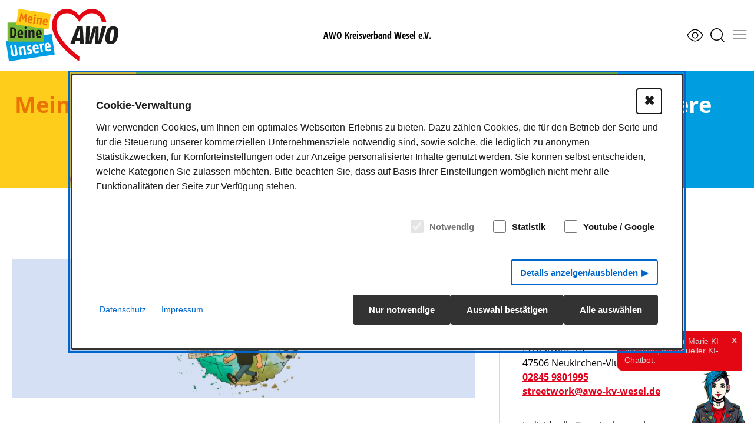

--- FILE ---
content_type: text/html; charset=utf-8
request_url: https://www.awo-kv-wesel.de/angebot/streetwork-neukirchen-vluyn-34/
body_size: 7669
content:
<!DOCTYPE html>
<html lang="de">
<head>
    <meta charset="utf-8">
    <meta http-equiv="X-UA-Compatible" content="IE=edge">
    <meta name="viewport" content="width=device-width, initial-scale=1">
    <link rel='preload' as='image' href='/images/fullbackground/header_streetwork.jpg' />    <title>Streetwork Neukirchen-Vluyn</title>
<meta name="robots" content="index, follow">
<link rel="canonical" href="https://www.awo-kv-wesel.de/angebot/streetwork-neukirchen-vluyn-34/" />
<link rel="alternate" hreflang="de" href="https://www.awo-kv-wesel.de/angebot/streetwork-neukirchen-vluyn-34/" />
<meta name="image" content="https://www.awo-kv-wesel.de/media/header_streetwork.jpg" />
<meta property="og:title" content="Streetwork Neukirchen-Vluyn" />
<meta property="og:type" content="website">
<meta property="og:url" content="https://www.awo-kv-wesel.de/angebot/streetwork-neukirchen-vluyn-34/" />
<meta property="og:image" content="https://www.awo-kv-wesel.de/media/header_streetwork.jpg" />
<meta property="og:image:width" content="2100" />
<meta property="og:image:height" content="805" />
<meta name="twitter:card" content="summary_large_image" />
<meta name="twitter:title" content="Streetwork Neukirchen-Vluyn" />
<meta name="twitter:url" content="https://www.awo-kv-wesel.de/angebot/streetwork-neukirchen-vluyn-34/" />
<meta name="twitter:image" content="https://www.awo-kv-wesel.de/media/header_streetwork.jpg" />            <link rel="stylesheet" href="/assets/addons/buchungskalender/css/buchungskalender.css">
            <link rel="stylesheet" href="/ressources/uikit/dist/css/uikit.styles.min.css">
            <link rel="stylesheet" href="/ressources/custom.css">
            <link rel="stylesheet" href="/ressources/header.css">
            <link rel="stylesheet" href="/chat/main.css">
            <link rel="stylesheet" href="/assets/addons/vidstack/vidstack.css">
            <link rel="stylesheet" href="/assets/addons/vidstack/vidstack_helper.css">
        <link rel="icon" type="image/png" href="/ressources/icons/favicon-96x96.png" sizes="96x96" />
    <link rel="icon" type="image/svg+xml" href="/ressources/icons/favicon.svg" />
    <link rel="shortcut icon" href="/ressources/icons/favicon.ico" />
    <link rel="apple-touch-icon" sizes="180x180" href="/ressources/icons/apple-touch-icon.png" />
    <meta name="apple-mobile-web-app-title" content="AWO KV WESEL" />
    <link rel="manifest" href="/ressources/icons/site.webmanifest" />
    <script type="application/ld+json">
            {
                "@context": "https://schema.org",
                "@type": "WebSite",
                "url": "https://www.awo-kv-wesel.de/",
                "potentialAction": {
                    "@type": "SearchAction",
                    "target": "https://www.awo-kv-wesel.de/suche/?search={search_term_string}",
                    "query-input": "required name=search_term_string"
                }
            }
        </script>
                    <style>/*project_consent_manager_frontend_custom_accessibility_normal.css*/ @charset "UTF-8";
@media (prefers-reduced-motion:reduce){*{animation-duration:0.01ms !important;animation-iteration-count:1 !important;transition-duration:0.01ms !important}}@keyframes fadeIn{0%{opacity:0}100%{opacity:1}}div.consent_manager-background{position:fixed;left:0;top:0;right:0;bottom:0;background:transparent;display:flex;flex-direction:column;justify-content:center;align-items:center;padding:1em;z-index:999999;height:100%;width:100%;overflow:hidden;box-sizing:border-box;animation:fadeIn 0.2s;outline:0;pointer-events:none}div.consent_manager-wrapper{pointer-events:auto;font-family:-apple-system, BlinkMacSystemFont, "Segoe UI", Roboto, "Helvetica Neue", Arial, sans-serif;font-size:16px;line-height:1.6em;background:#ffffff;border:3px solid #333333;border-radius:4px;color:#1a1a1a;position:relative;width:100%;max-width:65em;max-height:95vh;overflow-y:auto;box-sizing:border-box;animation:fadeIn 0.4s;box-shadow:0 10px 40px rgba(51, 51, 51, 0.3)}div.consent_manager-wrapper-inner{padding:2.5em;position:relative}div.consent_manager-hidden{display:none}div.consent_manager-script{display:none}.consent_manager-close-box{position:absolute;cursor:pointer;right:1.5em;top:1em;display:block;border-radius:4px !important;border:2px solid #1a1a1a;width:44px;height:44px;line-height:40px;background-color:#ffffff;color:#1a1a1a;font-family:Arial, sans-serif;font-size:22px;font-weight:bold;padding:0;margin:0;transition:0.2s ease all;text-align:center}.consent_manager-close-box:hover,.consent_manager-close-box:focus{background-color:#1a1a1a;color:#ffffff;outline:3px solid #0066cc;outline-offset:2px;transform:scale(1.05)}div.consent_manager-background button:focus,div.consent_manager-background a:focus,div.consent_manager-background input:focus,div.consent_manager-background [tabindex]:focus{outline:3px solid #0066cc !important;outline-offset:2px !important;box-shadow:0 0 0 3px rgba(0, 102, 204, 0.2) !important}@media (prefers-contrast:high){div.consent_manager-background button:focus,div.consent_manager-background a:focus,div.consent_manager-background input:focus,div.consent_manager-background [tabindex]:focus{outline:4px solid currentColor !important;outline-offset:3px !important}}div.consent_manager-wrapper .consent_manager-headline{margin:0 0 0.75em 0;font-weight:bold;font-size:18px;color:#1a1a1a;line-height:1.3}div.consent_manager-wrapper p.consent_manager-text{margin:0 0 1em 0;color:#1a1a1a}div.consent_manager-cookiegroups{margin:0 0 1em 0}div.consent_manager-cookiegroup-checkbox{margin-bottom:1em;min-height:44px;display:flex;align-items:center}div.consent_manager-cookiegroups label{position:relative;font-weight:600;font-size:15px;color:#1a1a1a;cursor:pointer;display:flex;align-items:center;min-height:44px;padding:6px;border-radius:4px;transition:background-color 0.2s ease}div.consent_manager-cookiegroups label:hover{background-color:rgba(0, 102, 204, 0.1)}div.consent_manager-cookiegroups label:focus-within{background-color:rgba(0, 102, 204, 0.1);outline:3px solid #0066cc;outline-offset:2px}div.consent_manager-cookiegroups label>span{cursor:pointer}div.consent_manager-cookiegroups label>input[type="checkbox"]{width:22px;height:22px;margin:0 10px 0 4px;cursor:pointer;border:2px solid #1a1a1a;flex-shrink:0}.consent_manager-wrapper input[type="checkbox"]:disabled,.consent_manager-cookiegroups label>input[type="checkbox"]:disabled+*{opacity:0.6;cursor:not-allowed}div.consent_manager-show-details{padding:0 0 1em 0}div.consent_manager-show-details button{display:inline-flex;align-items:center;line-height:1.4;min-height:44px;padding:8px 14px;cursor:pointer;color:#0066cc;background-color:transparent;border:2px solid #0066cc;border-radius:4px;font-size:15px;font-weight:600;transition:0.2s ease all}div.consent_manager-show-details button:hover,div.consent_manager-show-details button:focus{background-color:#0066cc;color:#ffffff;transform:translateY(-2px)}div.consent_manager-show-details button[aria-expanded="true"]::after{content:" ▼";margin-left:6px}div.consent_manager-show-details button[aria-expanded="false"]::after{content:" ▶";margin-left:6px}button.consent_manager-save-selection,button.consent_manager-accept-all,button.consent_manager-accept-none{transition:0.2s ease all;background:#333333;border:3px solid #333333;color:#ffffff;padding:12px 24px;border-radius:4px;font-size:15px;font-weight:600;text-align:center;display:block;min-height:48px;width:100%;margin-bottom:0.75em;cursor:pointer;line-height:1.4}button.consent_manager-save-selection:hover,button.consent_manager-save-selection:focus,button.consent_manager-accept-all:hover,button.consent_manager-accept-all:focus,button.consent_manager-accept-none:hover,button.consent_manager-accept-none:focus{background:#000000;border-color:#000000;color:#ffffff;transform:translateY(-2px);box-shadow:0 4px 8px rgba(51, 51, 51, 0.3)}div.consent_manager-sitelinks{margin:1em 0 0 0}div.consent_manager-sitelinks a{display:inline-block;margin:0.4em 1em 0.4em 0;color:#0066cc;text-decoration:underline;text-underline-offset:2px;cursor:pointer;font-size:14px;font-weight:500;padding:3px 6px;border-radius:4px;transition:0.2s ease all}div.consent_manager-sitelinks a:hover,div.consent_manager-sitelinks a:focus{color:#000000;background-color:rgba(0, 102, 204, 0.1);text-decoration:none}div.consent_manager-wrapper div.consent_manager-detail{margin-bottom:2em}div.consent_manager-wrapper div.consent_manager-detail a{color:#0066cc;text-decoration:underline;text-underline-offset:2px}div.consent_manager-wrapper div.consent_manager-detail a:hover,div.consent_manager-wrapper div.consent_manager-detail a:focus{color:#000000;background-color:rgba(0, 102, 204, 0.1);text-decoration:none}div.consent_manager-wrapper div.consent_manager-detail div.consent_manager-cookiegroup-title{color:#1a1a1a;background-color:rgba(51, 51, 51, 0.05);padding:10px 14px;margin:1em 0 0 0;font-weight:bold;font-size:15px;border-left:3px solid #333333}div.consent_manager-wrapper div.consent_manager-detail div.consent_manager-cookiegroup-description{border-left:3px solid #333333;padding:10px 14px;background:#f9f9f9;color:#1a1a1a;font-size:14px}div.consent_manager-wrapper div.consent_manager-detail div.consent_manager-cookie{margin-top:2px;border-left:3px solid #333333;padding:10px 14px;background:#f9f9f9;color:#1a1a1a;font-size:14px}div.consent_manager-wrapper div.consent_manager-detail div.consent_manager-cookie span{display:block;margin-top:0.5em;line-height:1.5}@media only screen and (min-width:600px){div.consent_manager-cookiegroups{padding:0.75em 0 0 0;display:flex;flex-wrap:wrap;justify-content:flex-end;margin-bottom:0}div.consent_manager-cookiegroup-checkbox{margin-left:1em;margin-bottom:0.75em}div.consent_manager-show-details{text-align:right;padding:1em 0 1em 0}div.consent_manager-buttons{display:flex;justify-content:flex-end;align-items:center;gap:10px}button.consent_manager-save-selection,button.consent_manager-accept-all,button.consent_manager-accept-none{display:inline-block;margin:0;width:auto;min-width:150px}div.consent_manager-sitelinks{margin:0}div.consent_manager-buttons-sitelinks{display:flex;justify-content:space-between;align-items:center;flex-direction:row-reverse;gap:20px}}@media print{div.consent_manager-background{display:none !important}}@media (prefers-contrast:high){div.consent_manager-wrapper{border-width:3px}button,a{text-decoration:underline}.consent_manager-close-box,button.consent_manager-save-selection,button.consent_manager-accept-all,button.consent_manager-accept-none{border-width:3px}}.sr-only{position:absolute;width:1px;height:1px;padding:0;margin:-1px;overflow:hidden;clip:rect(0, 0, 0, 0);white-space:nowrap;border-width:0}</style>
    <script src="/index.php?consent_manager_outputjs=1&amp;lang=1&amp;a=1918&amp;i=false&amp;h=false&amp;cid=108&amp;v=5.1.3&amp;r=0&amp;t=17660488781" id="consent_manager_script" defer></script>
    </head>
<body class="awostylecell2">
    <a class="offscreen skip-to-content" href="#main">Zum Inhalt springen</a>
    
<header class="nav uk-background-default" data-uk-sticky="top: 200; show-on-up: true; animation: uk-animation-slide-top">
    <nav class="uk-container uk-padding-remove uk-container-large" style="z-index: 8;" uk-navbar>
        <div class="uk-navbar-left">
            <a class="uk-margin-right" href="/">
                <img alt="" style="" class="awo-logo uk-margin-left uk-image" src="/media/logo_awo-meine-deine-unsere.svg">
                <span class="visible-hidden">Zur Startseite</span>
            </a>
        </div>
        
        <div class="nav-overlay nav-social uk-visible@l uk-navbar-center" style="font-family: 'Open Sans Condensed', sans-serif; font-weight: bold;">
            AWO Kreisverband Wesel e.V.        </div>
    
        <div class="nav-social nav-overlay uk-navbar-right">
            
            <button id="a11yview" class="uk-margin-right" uk-tooltip="Ansicht ändern" uk-icon="icon: eye; ratio: 1.4" type="button">
                <span class="visible-hidden">Ansicht ändern</span>
            </button> 


            <a aria-hidden="true" class="uk-visible@m uk-navbar-toggle uk-margin-right" title="Suche ein-/ausblenden" uk-search-icon="ratio: 1.4" uk-toggle="target: .nav-overlay; animation: uk-animation-fade" href="#">
                <span class="visible-hidden">Suche</span>
            </a> 

            <button class="uk-margin-right uk-navbar-toggle" uk-icon="icon: menu; ratio: 1.4" type="button" uk-toggle="target: #sidebar-navi">
                <span class="visible-hidden">Navigation</span>
            </button>                   
        </div>
      
        <div class="nav-overlay uk-navbar-left uk-flex-1" hidden>
            <div class="uk-navbar-item uk-width-expand">
                <form autocomplete="off" action="/suche/" class="uk-search uk-search-default uk-search-navbar uk-width-1-1" method="get">
                    <label class="visible-hidden" for="search">Suchbegriff</label>
                    <input autocomplete="off" class="uk-search-input uk-text-center" id="search" name="search" type="search" placeholder="Suchbegriff…" autofocus>
                </form>
            </div>
            <a class="uk-navbar-toggle uk-margin-right" uk-close uk-toggle="target: .nav-overlay; animation: uk-animation-fade" href="#"></a>
        </div>
    </nav>
</header>
    <nav aria-hidden="true" id="sidebar-navi" uk-offcanvas="mode: slide; overlay: true; flip: true;">
    <div class="uk-offcanvas-bar uk-background-primary uk-dark custom-offcanvas-bar">
        <button class="uk-offcanvas-close uk-light" type="button" data-uk-close="ratio: 1.5"></button><br><br>
        <!-- Suchfeld -->
        <div class="uk-margin uk-width-1-1">
            <form method="get" action="/suche/" class="uk-search uk-search-default uk-width-1-1" aria-label="Suche">
                <label class="visible-hidden" for="site-search-mobile">Suche:</label>
                <input name="search" id="site-search-mobile" class="uk-search-input" required type="search" placeholder="Suchbegriff…" aria-label="Suchbegriff eingeben">
                <button type="submit" class="uk-search-icon-flip" uk-search-icon aria-label="Suche starten" aria-hidden="true"></button>
            </form>
        </div>
        <!-- Navigation -->
        <div>
    <ul class="uk-nav-default custom-nav-size" data-uk-nav="toggle:>.clicky"><li><a href="/" aria-label="Meine AWO">Meine AWO</a></li>
<li><a href="/deine-awo/" aria-label="Deine AWO">Deine AWO</a></li>
<li><a href="/unsere-awo/" aria-label="Unsere AWO">Unsere AWO</a></li>
<li class="level-0 uk-parent uk-open" aria-expanded="true"><button aria-label="Unterpunkte öffnen oder schließen für: Unsere Angebote" aria-expanded="false" data-uk-tooltip="Unterpunkte anzeigen oder ausblenden" class="clicky" uk-icon="icon: plus; ratio 1.2"></button><a href="/unsere-angebote/" aria-label="Unsere Angebote"><strong>Unsere Angebote</strong></a><ul class="uk-nav-sub" data-uk-nav="toggle:>.clicky">
<li><a href="/unsere-angebote/kitas/" aria-label="Kitas">Kitas</a></li>
<li><a href="/unsere-angebote/kinder-und-jugendhilfe/" aria-label="Kinder- und Jugendhilfe">Kinder- und Jugendhilfe</a></li>
<li><a href="/unsere-angebote/ambulante-pflegeangebote/" aria-label="Ambulante Pflegeangebote">Ambulante Pflegeangebote</a></li>
<li><a href="/unsere-angebote/stationaere-pflegeangebote/" aria-label="Stationäre Pflegeangebote">Stationäre Pflegeangebote</a></li>
<li><a href="/unsere-angebote/hilfen-fuer-familien/" aria-label="Hilfen für Familien">Hilfen für Familien</a></li>
<li><a href="/unsere-angebote/partnerschaft-schwangerschaft-und-sexualitaet/" aria-label="Partnerschaft, Schwangerschaft und Sexualität">Partnerschaft, Schwangerschaft und Sexualität</a></li>
<li><a href="/unsere-angebote/haeusliche-koerperliche-und-sexuelle-gewalt/" aria-label="Häusliche, körperliche und sexuelle Gewalt">Häusliche, körperliche und sexuelle Gewalt</a></li>
<li class="level-1 uk-parent" aria-expanded="false"><button aria-label="Unterpunkte öffnen oder schließen für: Freizeitgestaltung" aria-expanded="false" data-uk-tooltip="Unterpunkte anzeigen oder ausblenden" class="clicky" uk-icon="icon: plus; ratio 1.2"></button><a href="/unsere-angebote/freizeitgestaltung/" aria-label="Freizeitgestaltung">Freizeitgestaltung</a><ul class="uk-nav-sub" data-uk-nav="toggle:>.clicky">
<li class="level-2 uk-parent" aria-expanded="false"><button aria-label="Unterpunkte öffnen oder schließen für: Kinder- und Jugendzeltplatz Sevelen" aria-expanded="false" data-uk-tooltip="Unterpunkte anzeigen oder ausblenden" class="clicky" uk-icon="icon: plus; ratio 1.2"></button><a href="/unsere-angebote/freizeitgestaltung/kinder-und-jugendzeltplatz-sevelen/" aria-label="Kinder- und Jugendzeltplatz Sevelen">Kinder- und Jugendzeltplatz Sevelen</a><ul class="uk-nav-sub" data-uk-nav="toggle:>.clicky">
<li><a href="/unsere-angebote/freizeitgestaltung/kinder-und-jugendzeltplatz-sevelen/awo-zeltplatz-ausstattung/" aria-label="AWO Zeltplatz Ausstattung">AWO Zeltplatz Ausstattung</a></li>
<li><a href="/unsere-angebote/freizeitgestaltung/kinder-und-jugendzeltplatz-sevelen/reservierung/" aria-label="Reservierung">Reservierung</a></li>
</ul></li>
</ul></li>
<li><a href="/unsere-angebote/bildungsangebote/" aria-label="Bildungsangebote">Bildungsangebote</a></li>
<li><a href="/unsere-angebote/immobilien-management/" aria-label="Immobilien Management">Immobilien Management</a></li>
<li><a href="/unsere-angebote/ambulant-betreutes-wohnen/" aria-label="Ambulant betreutes Wohnen">Ambulant betreutes Wohnen</a></li>
<li><a href="/unsere-angebote/besondere-wohnformen/" aria-label="Besondere Wohnformen">Besondere Wohnformen</a></li>
<li><a href="/unsere-angebote/weitere-angebote/" aria-label="Weitere Angebote">Weitere Angebote</a></li>
<li><a href="/unsere-angebote/sozialfreundliche-unternehmen/" aria-label="Sozialfreundliche Unternehmen">Sozialfreundliche Unternehmen</a></li>
<li><a href="/unsere-angebote/awo-betreuungsverein/" aria-label="AWO-Betreuungsverein">AWO-Betreuungsverein</a></li>
<li><a href="/unsere-angebote/pflegeberatung/" aria-label="Pflegeberatung">Pflegeberatung</a></li>
</ul></li>
<li class="level-0 uk-parent" aria-expanded="false"><button aria-label="Unterpunkte öffnen oder schließen für: Über die AWO" aria-expanded="false" data-uk-tooltip="Unterpunkte anzeigen oder ausblenden" class="clicky" uk-icon="icon: plus; ratio 1.2"></button><a href="/ueber-die-awo/" aria-label="Über die AWO">Über die AWO</a><ul class="uk-nav-sub" data-uk-nav="toggle:>.clicky">
<li class="level-1 uk-parent" aria-expanded="false"><button aria-label="Unterpunkte öffnen oder schließen für: Wir über uns" aria-expanded="false" data-uk-tooltip="Unterpunkte anzeigen oder ausblenden" class="clicky" uk-icon="icon: plus; ratio 1.2"></button><a href="/ueber-die-awo/wir-ueber-uns/" aria-label="Wir über uns">Wir über uns</a><ul class="uk-nav-sub" data-uk-nav="toggle:>.clicky">
<li><a href="/ueber-die-awo/wir-ueber-uns/leitbild/" aria-label="Leitbild">Leitbild</a></li>
<li><a href="/ueber-die-awo/wir-ueber-uns/qualitaetsmanagement/" aria-label="Qualitätsmanagement">Qualitätsmanagement</a></li>
<li><a href="/ueber-die-awo/wir-ueber-uns/arbeitsgemeinschaft-der-verbaende-der-freien-wohlfahrtspflege-im-kreis-wesel/" aria-label="Arbeitsgemeinschaft der Verbände der Freien Wohlfahrtspflege im Kreis Wesel">Arbeitsgemeinschaft der Verbände der Freien Wohlfahrtspflege im Kreis Wesel</a></li>
<li><a href="/transparenz" aria-label="Transparenz">Transparenz</a></li>
</ul></li>
<li><a href="/ueber-die-awo/ansprechpartnerinnen/" aria-label="Ansprechpartner*innen">Ansprechpartner*innen</a></li>
<li class="level-1 uk-parent" aria-expanded="false"><button aria-label="Unterpunkte öffnen oder schließen für: Fachbereiche" aria-expanded="false" data-uk-tooltip="Unterpunkte anzeigen oder ausblenden" class="clicky" uk-icon="icon: plus; ratio 1.2"></button><a href="/ueber-die-awo/fachbereiche/" aria-label="Fachbereiche">Fachbereiche</a><ul class="uk-nav-sub" data-uk-nav="toggle:>.clicky">
<li><a href="/ueber-die-awo/fachbereiche/kitas/" aria-label="Kitas">Kitas</a></li>
<li><a href="/ueber-die-awo/fachbereiche/kinder-und-jugendhilfe/" aria-label="Kinder- und Jugendhilfe">Kinder- und Jugendhilfe</a></li>
<li><a href="/ueber-die-awo/fachbereiche/gesundheit-wohnen-und-teilhabe/" aria-label="Gesundheit, Wohnen und Teilhabe">Gesundheit, Wohnen und Teilhabe</a></li>
<li><a href="/ueber-die-awo/fachbereiche/stationaere-altenpflege/" aria-label="Stationäre Altenpflege">Stationäre Altenpflege</a></li>
<li><a href="/unsere-angebote/awo-betreuungsverein/" aria-label="Rechtliche Betreuung">Rechtliche Betreuung</a></li>
<li><a href="/ueber-die-awo/fachbereiche/steuerungsunterstuetzung/" aria-label="Steuerungsunterstützung">Steuerungsunterstützung</a></li>
<li><a href="/ueber-die-awo/fachbereiche/personal/" aria-label="Personal">Personal</a></li>
<li><a href="/ueber-die-awo/fachbereiche/finanzen/" aria-label="Finanzen">Finanzen</a></li>
</ul></li>
<li class="level-1 uk-parent" aria-expanded="false"><button aria-label="Unterpunkte öffnen oder schließen für: Spenden" aria-expanded="false" data-uk-tooltip="Unterpunkte anzeigen oder ausblenden" class="clicky" uk-icon="icon: plus; ratio 1.2"></button><a href="/ueber-die-awo/spenden/" aria-label="Spenden">Spenden</a><ul class="uk-nav-sub" data-uk-nav="toggle:>.clicky">
<li><a href="/ueber-die-awo/spenden/online-spenden/" aria-label="Online Spenden">Online Spenden</a></li>
</ul></li>
<li><a href="/ueber-die-awo/awo-stiftung/" aria-label="AWO-Stiftung">AWO-Stiftung</a></li>
<li class="level-1 uk-parent" aria-expanded="false"><button aria-label="Unterpunkte öffnen oder schließen für: Aktuelles" aria-expanded="false" data-uk-tooltip="Unterpunkte anzeigen oder ausblenden" class="clicky" uk-icon="icon: plus; ratio 1.2"></button><a href="/ueber-die-awo/aktuelles/" aria-label="Aktuelles">Aktuelles</a><ul class="uk-nav-sub" data-uk-nav="toggle:>.clicky">
<li class="level-2 uk-parent" aria-expanded="false"><button aria-label="Unterpunkte öffnen oder schließen für: Öffentlichkeitsarbeit" aria-expanded="false" data-uk-tooltip="Unterpunkte anzeigen oder ausblenden" class="clicky" uk-icon="icon: plus; ratio 1.2"></button><a href="/ueber-die-awo/aktuelles/oeffentlichkeitsarbeit/" aria-label="Öffentlichkeitsarbeit">Öffentlichkeitsarbeit</a><ul class="uk-nav-sub" data-uk-nav="toggle:>.clicky">
<li><a href="/ueber-die-awo/aktuelles/oeffentlichkeitsarbeit/aktuelles/" aria-label="Aktuelles">Aktuelles</a></li>
<li><a href="/ueber-die-awo/aktuelles/oeffentlichkeitsarbeit/awo-konkret/" aria-label="AWO Konkret">AWO Konkret</a></li>
<li><a href="/ueber-die-awo/aktuelles/oeffentlichkeitsarbeit/pressemitteilungen/" aria-label="Pressemitteilungen">Pressemitteilungen</a></li>
</ul></li>
<li><a href="/termine/" aria-label="Termine">Termine</a></li>
</ul></li>
<li class="level-1 uk-parent" aria-expanded="false"><button aria-label="Unterpunkte öffnen oder schließen für: Mitmachen und Mitgestalten" aria-expanded="false" data-uk-tooltip="Unterpunkte anzeigen oder ausblenden" class="clicky" uk-icon="icon: plus; ratio 1.2"></button><a href="/ueber-die-awo/mitmachen-und-mitgestalten/" aria-label="Mitmachen und Mitgestalten">Mitmachen und Mitgestalten</a><ul class="uk-nav-sub" data-uk-nav="toggle:>.clicky">
<li><a href="/ueber-die-awo/mitmachen-und-mitgestalten/ehrenamt-und-engagement/" aria-label="Ehrenamt und Engagement">Ehrenamt und Engagement</a></li>
<li><a href="/ueber-die-awo/mitmachen-und-mitgestalten/mitglied-werden/" aria-label="Mitglied werden">Mitglied werden</a></li>
</ul></li>
<li><a href="/ueber-die-awo/awo-vor-ort/" aria-label="AWO vor Ort">AWO vor Ort</a></li>
</ul></li>
<li class="level-0 uk-parent" aria-expanded="false"><button aria-label="Unterpunkte öffnen oder schließen für: Jobs bei der AWO" aria-expanded="false" data-uk-tooltip="Unterpunkte anzeigen oder ausblenden" class="clicky" uk-icon="icon: plus; ratio 1.2"></button><a href="/jobs-bei-der-awo/" aria-label="Jobs bei der AWO">Jobs bei der AWO</a><ul class="uk-nav-sub" data-uk-nav="toggle:>.clicky">
<li><a href="/jobs-bei-der-awo/stellenangebote/" aria-label="Stellenangebote">Stellenangebote</a></li>
<li class="level-1 uk-parent" aria-expanded="false"><button aria-label="Unterpunkte öffnen oder schließen für: AWOzubis" aria-expanded="false" data-uk-tooltip="Unterpunkte anzeigen oder ausblenden" class="clicky" uk-icon="icon: plus; ratio 1.2"></button><a href="/jobs-bei-der-awo/awozubis/" aria-label="AWOzubis">AWOzubis</a><ul class="uk-nav-sub" data-uk-nav="toggle:>.clicky">
<li><a href="/jobs-bei-der-awo/awozubis/pflegefachkraft/" aria-label="Pflegefachkraft">Pflegefachkraft</a></li>
<li><a href="/jobs-bei-der-awo/awozubis/erzieherin/" aria-label="Erzieherin">Erzieherin</a></li>
<li><a href="/jobs-bei-der-awo/awozubis/bueromanagement/" aria-label="Büromanagement">Büromanagement</a></li>
<li><a href="/jobs-bei-der-awo/awozubis/bewerben/" aria-label="Bewerben">Bewerben</a></li>
</ul></li>
</ul></li>
<li><a href="/50-Jahre" aria-label="50-jahre">50-jahre</a></li>
<li><a href="/medizinproduktebeauftragte/" aria-label="Medizinproduktebeauftragte">Medizinproduktebeauftragte</a></li></ul>
    <a href="https://www.instagram.com/awo_kv_wesel/" aria-label="Besuchen Sie uns auf Instagram" data-uk-tooltip="Besuchen Sie uns auf Instagram"><span uk-icon="icon: instagram;ratio:1.3" aria-hidden="true"></span></a> <a href="https://www.linkedin.com/company/awo-kreisverband-wesel-e-v/?originalSubdomain=de" aria-label="Besuche uns bei LinkedIn" data-uk-tooltip="Besuche uns bei LinkedIn"><span uk-icon="icon: linkedin;ratio:1.3" aria-hidden="true"></span></a> <a href="https://www.facebook.com/AWOKreisverbandWesel" aria-label="Besuchen Sie uns auf Facebook" data-uk-tooltip="Besuchen Sie uns auf Facebook"><span uk-icon="icon: facebook;ratio:1.3" aria-hidden="true"></span></a> <a href="https://www.youtube.com/@awokreisverbandwesele.v.8005" aria-label="Besuchen Sie uns bei YouTube" data-uk-tooltip="Besuchen Sie uns bei YouTube"><span uk-icon="icon: youtube;ratio:1.3" aria-hidden="true"></span></a> 
</div>    </div>
</nav>
            
<div class="start_wrapper">
    <nav class="start_table" role="navigation" aria-label="Main Navigation">
        <a href="/"
           class="table__cell cell1 "
           role="menuitem"
           aria-label="Meine AWO"
           tabindex="0"
           style="background-image: url('/media/kopfbild-1.png');">
            <div class="heading">Meine <span>AWO</span></div>
                        <span class="text1"><strong>besuchen</strong></span>
            <div class="mobile-image"></div>
        </a>

        <a href="/deine-awo/"
           class="table__cell cell2 active"
           role="menuitem"
           aria-label="Deine AWO"
           tabindex="0"
           style="background-image: url('/media/kopfbild-2.png'), url('/media/marie_punk_viertel.png');">
            <div class="heading">Deine <span>AWO</span></div>
                            <div class="page-info uk-margin-remove uk-light">Angebot</div>
                         <span class="text1"><strong>Zur Übersicht</strong></span>
            <div class="mobile-image typ2"></div>
        </a>

        <a href="/unsere-awo/"
           class="table__cell cell3 "
           role="menuitem"
           aria-label="Unsere AWO"
           tabindex="0"
           style="background-image: url('/media/kopfbild-4.png');">
            <div class="heading">Unsere <span>AWO</span></div>
                       <span class="text1"><strong>besuchen</strong></span>
            <div class="mobile-image"></div>
        </a>
    </nav>

        <div class="image5-container">
        <img src="/media/kopfbild-5.png" alt="Hintergrundbild"
             style="width: 100%; height: 100%; object-fit: contain; object-position: bottom right;">
    </div>
    </div>

<h1 class="visible-hidden uk-margin-remove uk-padding-remove uk-heading-medium">Angebot</h1>
            <main class="awo-content uk-section">
                    <section class="uk-section uk-padding-remove-top">   
                        <article id="main" class="uk-container uk-container-large uk-padding-remove uk-margin-top">
                            <h1 class="visible-hidden uk-margin-remove uk-padding-remove uk-heading-medium">Angebot</h1>
    <div class="uk-section uk-padding-remove-top uk-margin-remove-bottom uk-margin-remove-top">
        <article class="uk-container-large angebot uk-padding">
            <div uk-grid class="uk-grid-divider">
                <div class="uk-width-2-3@m"><img src="/images/fullbackground/header_streetwork.jpg" alt=""><h1>Streetwork Neukirchen-Vluyn</h1><p style="margin-left:0px;"><strong>Streetwork richtet sich schwerpunktmäßig an Jugendliche und junge Erwachsene im Alter von 14 bis 27, die als Einzelpersonen, Gruppen oder Szenen im öffentlichen Raum anzutreffen sind.</strong></p><p style="margin-left:0cm;">Der Streetworker ist auf der Straße unterwegs und besucht dich da, wo du dich aufhältst.&nbsp;</p><p style="margin-left:0cm;">Sprich ihn einfach an,</p><ul><li>wenn du Stress hast,</li><li>wenn du Hilfe brauchst,</li><li>wenn dich was stört,</li><li>wenn du dich benachteiligt fühlst,</li><li>wenn du einfach reden willst.</li></ul><p style="margin-left:0cm;">&nbsp;Aber natürlich auch,</p><ul><li>wenn du in deiner Freizeit aktiv werden möchtest,</li><li>wenn du Ideen hast, was in Neukirchen-Vluyn für Jugendliche fehlt oder verändert werden sollte.</li></ul><p>&nbsp;</p><p style="margin-left:0cm;">Konkrete Hilfestellungen sind unter anderem:&nbsp;</p><ul><li>Orientierungshilfen bei verschiedenen Lebensfragen (Ausbildung, Arbeit, Wohnen, Familie, Existenzsicherung, Gesundheitsfürsorge etc.),</li><li>die Vermittlung zum Hilfesystem und der Abbau von Ängsten gegenüber anderen Hilfsangeboten,</li><li>Hilfen zur Alltagsbewältigung,</li><li>Prävention (Suchtprävention, Gewaltprävention, Gesundheitsprävention etc. ).</li></ul></div>
                <div class="uk-width-1-3@m">
        <div class="uk-card uk-margin uk-width-1-1@m">
            <div class="uk-card-header uk-padding-remove">
                <div class="uk-grid-small uk-flex-middle" uk-grid>
                    
                    <div class="uk-width-1-1">
                        <p class="uk-margin-remove-bottom"><strong>Ümit  Kusatmer</strong></p>
                        
                        <p class="uk-text-meta uk-margin-remove-top">Streetwork / mobile Jugendarbeit</p>
                        <a title="Telefon" href="tel:01578 4066053"><i class="fal fa-phone"></i> 01578 4066053</a><br>
                        
                    </div>
                </div>
            </div>
        </div>
<div class="uk-card uk-margin-medium-top">
    <div class="uk-card-body uk-padding-remove">
        <div><strong>Streetwork Neukirchen-Vluyn</strong><br>Poststraße 10<br>47506 Neukirchen-Vluyn<br><a title="Telefon" href="tel:02845 9801995"><i title="Telefon" class="fal fa-phone"></i> 02845 9801995</a><br><a href="mailto:streetwork@awo-kv-wesel.de"><i class="fal fa-envelope"></i> streetwork@awo-kv-wesel.de</a><br>
        </div>
    </div>
</div><br><p>Individuelle Terminabsprache gerne per E-Mail oder telefonisch.&nbsp;</p></div>
            </div>
        </article>
    </div><div class="uk-clearfix"></div>

                        </article>
                    </section>    
<section class="uk-section uk-padding-remove">
     <div class="uk-container uk-container-large uk-padding-small">
         
    <nav aria-label="Breadcrumb-Navigation">
        <ul class="uk-breadcrumb">
            <li>
                <a href="/" aria-label="Zur Startseite">
                    <span data-uk-icon="home" aria-hidden="true"></span>
                    <span class="uk-hidden">Startseite</span>
                </a>
            </li><li><a href="/unsere-angebote/" aria-label="Navigation zu Unsere Angebote">Unsere Angebote</a></li><li>Streetwork Neukirchen-Vluyn</li></ul>
    </nav>
    </div>
</section>    
<hr role="separator">
<div id="footer" role="contentinfo" class="uk-section uk-padding-remove" role="contentinfo">
    <div class="uk-container uk-container-large uk-padding-small">
        <div uk-grid>
            <div class="uk-width-1-3@m">
                <div class="uk-card uk-padding-remove uk-card-body">
                    <a href="https://www.instagram.com/awo_kv_wesel/" aria-label="Besuchen Sie uns auf Instagram" data-uk-tooltip="Besuchen Sie uns auf Instagram"><span data-uk-icon="icon: instagram;ratio:1.3" aria-hidden="true"></span></a> <a href="https://www.linkedin.com/company/awo-kreisverband-wesel-e-v/?originalSubdomain=de" aria-label="Besuche uns bei LinkedIn" data-uk-tooltip="Besuche uns bei LinkedIn"><span data-uk-icon="icon: linkedin;ratio:1.3" aria-hidden="true"></span></a> <a href="https://www.facebook.com/AWOKreisverbandWesel" aria-label="Besuchen Sie uns auf Facebook" data-uk-tooltip="Besuchen Sie uns auf Facebook"><span data-uk-icon="icon: facebook;ratio:1.3" aria-hidden="true"></span></a> <a href="https://www.youtube.com/@awokreisverbandwesele.v.8005" aria-label="Besuchen Sie uns bei YouTube" data-uk-tooltip="Besuchen Sie uns bei YouTube"><span data-uk-icon="icon: youtube;ratio:1.3" aria-hidden="true"></span></a>                     <span aria-hidden="true">&nbsp;&nbsp;</span>
                    <br>    
                </div>
            </div>
            <div class="uk-width-1-3@m">
                <div class="uk-card uk-padding-remove uk-card-body"><ul class="uk-list uk-list-divider" role="navigation" aria-label="Footer-Navigation Mitte"><li class="uk-margin-remove"><a href="/unsere-angebote/" aria-label="Navigation zu Unsere Angebote">Unsere Angebote</a></li><li class="uk-margin-remove"><a href="/ueber-die-awo/" aria-label="Navigation zu Über die AWO">Über die AWO</a></li><li class="uk-margin-remove"><a href="/jobs-bei-der-awo/" aria-label="Navigation zu Jobs bei der AWO">Jobs bei der AWO</a></li></ul></div>
            </div>
            <div class="uk-width-expand@m">
                <div class="uk-card uk-padding-remove uk-card-body"><ul class="uk-list uk-list-divider" role="navigation" aria-label="Footer-Navigation Rechts"><li class="uk-margin-remove"><a href="/impressum/" aria-label="Navigation zu Impressum">Impressum</a></li><li class="uk-margin-remove"><a href="/datenschutz/" aria-label="Navigation zu Datenschutz">Datenschutz</a></li><li class="uk-margin-remove"><a href="/medizinproduktebeauftragte/" aria-label="Navigation zu Medizinproduktebeauftragte">Medizinproduktebeauftragte</a></li><li class="uk-margin-remove"><a href="/hinweisgeberinnensystem/" aria-label="Navigation zu Hinweisgeber*innensystem">Hinweisgeber*innensystem</a></li><li class="uk-margin-remove"><a href="/erklaerung-zur-barrierefreiheit/" aria-label="Navigation zu Erklärung zur Barrierefreiheit">Erklärung zur Barrierefreiheit</a></li><li class="uk-margin-remove"><button class="uk-button uk-button-link consent_manager-show-box" aria-label="Datenschutz-Einstellungen öffnen">Datenschutz-Einstellungen bearbeiten</button></li></ul></div>
            </div>
        </div>
    </div>
</div>
    </main>
            <script src="/ressources/uikit/dist/js/uikit.min.js"></script>
            <script src="/ressources/uikit/dist/js/uikit-icons-awo.min.js"></script>
            <script src="/assets/addons/vidstack/vidstack.js"></script>
            <script src="/assets/addons/vidstack/vidstack_helper.js"></script>
            <script src="/ressources/js/helper.js"></script>
            <script src="/ressources/header.js"></script>
         
         
          
        <script src="/chat/mc-aiag-config.js?v2"></script>
    <script src="/chat/mc-aiag-chatbot.js?v2"></script>

   <link rel="stylesheet" href="/assets/addons/consent_manager/consent_inline.css"><script defer src="/assets/addons/consent_manager/consent_inline.js"></script></body>

</html>

--- FILE ---
content_type: text/css
request_url: https://www.awo-kv-wesel.de/assets/addons/buchungskalender/css/buchungskalender.css
body_size: 1250
content:
/* Grundlegendes Kalenderlayout */
.buka-cal-wrapper {
    display: flex;
    flex-flow: row wrap;
    justify-content: flex-start;
    gap: 20px;
    margin-top: 10px;
    font-weight: bold;
}

/* Navigation */
.buka_pager_nav {
    display: flex;
    justify-content: space-between;
    margin-bottom: 20px;
}

/* Monatskalender Container */
.y-wrapper {
    display: grid;
    grid-template-columns: repeat(7, 1fr);
    width: calc(100% - 10px);
    border: 1px solid #999999;
    padding: 2px;
    gap: 1px;
    background: white;
    list-style: none; /* Listenpunkte entfernen */
    margin: 0; /* Standardabstand entfernen */
    padding-left: 0; /* Linken Einzug entfernen */
}

/* Listen-Reset für alle li Elemente im Kalender */
.y-wrapper li {
    text-align: center;
    list-style: none;
    margin: 0;
    padding: 0;
}

/* Monatstitel */
.y-wrapper .bk_month_title {
    grid-column: 1 / -1;
    width: 100%;
    text-align: center;
    padding: 8px 0;
    background: #f5f5f5;
    font-weight: bold;
    margin-bottom: 5px;
}

/* Wochentage */
.bk-weekday {
    padding: 5px 0;
    font-weight: bold;
    background: #f0f0f0;
}

/* Kalendertage */
.bk-day {
    min-height: 30px;
    display: flex;
    align-items: center;
    justify-content: center;
    position: relative;
    color: white;
    font-weight: bold;
    border: 1px solid white;
    box-sizing: border-box;
    z-index: 1;
}

/* Buchungsstatus Styles */
.bk-day.bookable {
    cursor: pointer;
    pointer-events: all;
}

.fix-booked {
    background-color: #bf0000;
}

.free {
    background-color: #337b33;
}

/* Spezielle Tagesmarkierungen */
.fix-booked-end:before {
    background-color: #bf0000;
    clip-path: polygon(0 0, 100% 0, 0 100%);
    content: "";
    position: absolute;
    top: 0;
    left: 0;
    width: calc(100% - 1px);
    height: calc(100% - 1px);
    z-index: -1;
}

.fix-booked-end:not(.fix-booked-start):after {
    background-color: #337b33;
    clip-path: polygon(100% 0, 100% 100%, 0 100%);
    content: "";
    position: absolute;
    top: 1px;
    left: 1px;
    width: calc(100% - 1px);
    height: calc(100% - 1px);
    z-index: -1;
}

.fix-booked-start:not(.fix-booked-end):before {
    background-color: #337b33;
    clip-path: polygon(0 0, 100% 0, 0 100%);
    content: "";
    position: absolute;
    top: 0;
    left: 0;
    width: calc(100% - 1px);
    height: calc(100% - 1px);
    z-index: -1;
}

.fix-booked-start:after {
    background-color: #bf0000;
    clip-path: polygon(100% 0, 100% 100%, 0 100%);
    content: "";
    position: absolute;
    top: 1px;
    left: 1px;
    width: calc(100% - 1px);
    height: calc(100% - 1px);
    z-index: -1;
}

/* Reservierungsstatus */
.reserve-start {
    background-color: transparent;
}

.reserve-start:after {
    background-color: #1e66d7;
    clip-path: polygon(100% 0, 100% 100%, 0 100%);
    content: "";
    position: absolute;
    top: 1px;
    left: 1px;
    width: calc(100% - 1px);
    height: calc(100% - 1px);
    z-index: -1;
}

.reserve-start.free:before {
    background-color: #337b33;
    clip-path: polygon(0 0, 100% 0, 0 100%);
    content: "";
    position: absolute;
    top: 0;
    left: 0;
    width: calc(100% - 1px);
    height: calc(100% - 1px);
    z-index: -1;
}

.add-reserve.reserve-end {
    background-color: transparent !important;
}

.add-reserve.reserve-end:before {
    background-color: #1e66d7;
    clip-path: polygon(0 0, 100% 0, 0 100%);
    content: "";
    position: absolute;
    top: 0;
    left: 0;
    width: calc(100% - 1px);
    height: calc(100% - 1px);
    z-index: -1;
}

.add-reserve.reserve-end:after {
    background-color: #337b33;
    clip-path: polygon(100% 0, 100% 100%, 0 100%);
    content: "";
    position: absolute;
    top: 1px;
    left: 1px;
    width: calc(100% - 1px);
    height: calc(100% - 1px);
    z-index: -1;
}

.add-reserve:not(.reserve-start) {
    background-color: #1e66d7;
}

/* Formulare und Buttons */
.mind_booking_message {
    display: none;
}

#bookingform-step2 {
    display: none;
}

button#to-step-1 {
    margin-left: 20px;
}

/* Responsive Design */
@media screen and (min-width: 640px) {
    .y-wrapper {
        width: calc(50% - 20px);
    }
}

@media screen and (min-width: 960px) {
    .y-wrapper {
        width: calc(33.3333% - 20px);
    }
}

@media screen and (min-width: 1200px) {
    .y-wrapper {
        width: calc(25% - 20px);
    }
}

/* Mobile Optimierung */
@media screen and (max-width: 639px) {
    .buka-cal-wrapper {
        gap: 10px;
    }
    
    .y-wrapper {
        width: 100%;
    }
    
    .bk-day {
        min-height: 40px;
        font-size: 14px;
    }
    
    .buka_pager_nav {
        font-size: 14px;
        padding: 0 10px;
    }
}

/* Barrierefreiheit */
.bk-day:focus {
    outline: 2px solid #1e66d7;
    outline-offset: -2px;
}

.bk-day.bookable:hover {
    opacity: 0.9;
}

/* Hilfeklassen */
.bk-dummy {
    background: transparent;
    pointer-events: none;
}

/* Kalenderlegende (falls benötigt) */
.calendar-legend {
    display: flex;
    gap: 15px;
    margin-top: 15px;
    flex-wrap: wrap;
}

.legend-item {
    display: flex;
    align-items: center;
    gap: 5px;
}

.legend-color {
    width: 20px;
    height: 20px;
}

/* Übergangsanimationen */
.bk-day {
    transition: opacity 0.2s ease;
}

--- FILE ---
content_type: text/css
request_url: https://www.awo-kv-wesel.de/ressources/custom.css
body_size: 5276
content:
.vds-video-layout {

    --video-bg: black;
    --video-border-radius: 0px;
    --video-border: 0px solid rgb(255 255 255 / 0.1);


}



[data-media-player][data-layout=video]:not([data-fullscreen]) {
    border-radius: var(--video-border-radius, 0px)!important;
    border: var(--video-border, 0px solid rgb(255 255 255 / 0.1))!important;
}

main {display: block; margin-left: auto; margin-right: auto; width: 100%; max-width: 1400px; background: #fff; } 

.offscreen {
    position: absolute;
    height: 1px;
    width: 1px;
    text-align: center; 
    overflow: hidden;
    clip-path: inset(1px 1px 1px 1px);
    clip-path: inset(1px, 1px, 1px, 1px);
}

.skip-to-content.offscreen:focus {
    position: relative;
    display: block;
    height: auto;
    width: 100%;
    padding: 0.625em 1.25em;
    background-color: #000000;
    color: #fff;
    overflow: visible;
    clip-path: none;
    text-decoration: none;
}


.awo-logo {
    transition: all 0.8s ease;
    padding: 15px 15px 15px 0;
    max-height: 120px;
    height: 120px;
    max-width: 100%;
}
.uk-sticky-fixed .awo-logo {
    height: 80px !important;
    width: auto !important;
}
.visible-hidden {
    clip: rect(1px, 1px, 1px, 1px);
    height: 1px;
    overflow: hidden;
    position: absolute;
    white-space: nowrap;
    width: 1px;
}
.visible-hidden:focus {
    clip: auto;
    height: auto;
    overflow: auto;
    position: absolute;
    width: auto;
}

.uk-card.uk-card-hover:hover {
    background: inherit !important;
}

/* Wählen Sie die Section, die Sie anpassen möchten */
#main section.full-width {
  position: relative;
  width: 100vw;
  left: 50%;
  right: 50%;
  margin-left: -50vw;
  margin-right: -50vw;
  max-width: none;
}

/
#main {
    background: #fff;
}
@media screen and (max-width: 1400px) {
    main {
        padding-left: 20px;
        padding-right: 20px;
        padding-top: 0px;
        padding-bottom: 0px;
    }
}

.uk-card {

    -webkit-transition:all 1.5s ease;
    -moz-transition:all 1.5s ease-in-out;
    -o-transition:all 1.5s ease-in-out;
    -ms-transition:all 1.5s ease-in-out;
    transition:all 1.5s ease-in-out;

}


.uk-card:hover {

    -webkit-transition:all 1.5s ease;
    -moz-transition:all 1.5s ease-in-out;
    -o-transition:all 1.5s ease-in-out;
    -ms-transition:all 1.5s ease-in-out;
    transition:all 1.5s ease-in-out;
    scale(1.09)
}


.angebot.uk-padding {
        padding: 40px;
        padding-left: 0;
        padding-right: 20px;
    }





// CSS für die Einbindung von Videos

    .accordion_container {
        margin: 0 auto;
        width: 80%;
        transition: all 1s;

    }
    .tabs_container {
        margin: 0 auto;
        width: 80%;
        transition: all 1s;
    }


      .uk-link, a {
    text-decoration:none;
    cursor:pointer


}
.uk-link, .uk-card-body a {
    text-decoration: underline;

    text-underline-offset: 5px !important;

    font-weight: bolder;
}


.uk-link, .uk-card a {

    text-underline-offset: 5px !important;
   
    font-weight: bolder;



}

a.uk-button {
    text-decoration:none; !important; 
}
        
    .uk-background-primary a,  .uk-background-secondary a,  .uk-background-secondary1 a,  .uk-background-secondary2 a,  .uk-background-secondary3 a,  .uk-background-secondary4 a,  .uk-background-secondary5 a {
   text-decoration: underline;
    cursor:pointer
}   

a.uk-button {
          text-decoration:none;   

        }

   #footer a { 
         text-decoration:none;
        }   

.uk-accordion-content {
    display: flow-root;
    margin-top: 0px;
}
    .awo-content {background-color: #fff}
    .uk-card-media-top {position: relative;}   
    .uk-dotnav > .uk-active > * {
    background-color: #fff;
    border-color:transparent
}
    .uk-card-default .uk-card-header {
    border-bottom:0px solid #d7d8d7
}
    
    a.linkdiv:hover {text-decoration: none; }
    
    .uk-background-primary-slider {
    background-color: rgba(226, 0, 26, 0.90);
}

.uk-subnav-pill > .uk-active > a {
    background-color: #e2001a;
    color:#fff!important
}

.uk-search-navbar .uk-search-input {
    height: 40px;
    background: 0 0;
    font-size: 1rem;
    border: 1px solid #eee;
    border-radius: 30px;
    padding: 13px;
}    

/* NAVIGATION MOBIL */
  .clicky {
                    -webkit-transition: all 0.5s ease;
                    -moz-transition: all 0.5s ease-in-out;
                    -o-transition: all 0.5s ease-in-out;
                    -ms-transition: all 0.5s ease-in-out;
                    transition: all 0.5s ease-in-out;
                }  
    
  
    .uk-nav-default a  { max-width: 85%;}
    
li.level-0.uk-parent.uk-open:not(.level-1) > .clicky,
li.level-1.uk-parent.uk-open:not(.level-2) > .clicky, 
li.level-2.uk-parent.uk-open:not(.level-3) > .clicky,  
li.level-3.uk-parent.uk-open:not(.level-4) > .clicky
   

    { 
    transform: rotate(45deg);
color: #fff;
}
     ul li.uk-parent   .clicky,  ul li.uk-parent   .clicky1 {
   padding: 5px;
float: right;
/* border: 1px solid #fff; */
/* background: #777; */
cursor: pointer;
clear: right; }


/* Custom Styles */
  .logoarea {
   display: table;
   align-items:center;
   margin-top: 15px;
   margin-bottom: 15px;
      
}

.logoarea svg { width: 95px; }  
    

    
    
    
.logotext 
    {
    font-family: "Open Sans Condensed", sans-serif;
    padding-left: 18px;    
    border-left: 1px solid #d7d8d7;
    line-height: 1.3rem;
    display: table-cell;
    font-size: 1rem;
    vertical-align: middle;    
    }
    
    .logotext strong { font-weight: 600;}   
    
    .logo-cell {display: table-cell; width: 95px;   padding-right: 18px;  }  
  
    
@media screen and (max-width: 600px) {
 .logoarea svg { width: 60px; }    
     .logo-cell {display: table-cell; width: 60px;   padding-right: 10px;  } 
    h1 { font-size: 1.7em;}
    
    .logotext 
    {
    padding-left: 10px;  
    }    
    
    }    
    
.uk-sticky-fixed  .logoarea svg { width: 60px; }   
.uk-sticky-fixed  .logoarea img { height: 60px; width: auto; }   


.uk-sticky-fixed .logo-cell {display: table-cell; width: 60px;   padding-right: 10px;  }   
.uk-sticky-fixed  .logotext {padding-left: 10px;  }   
.uk-navbar-container:not(.uk-navbar-transparent) {
    background: transparent; 
}
    
.nav.uk-sticky-fixed  {
    background: rgba(255, 255, 255, .8);

    backdrop-filter: blur(17px);
    -webkit-backdrop-filter:blur(17px)
}    




/* Olis Ui-Kit-Full-Slider */


.full-canvas {
    height: auto; 
    width: 100%;
}


.fullwidthslider_textbox {

    margin-left: 10%;
margin-right: 10%;

}
    .fullwidthslider_textbox.uk-position-center {

    margin-left: 0%;
margin-right: 0%;

}

.fullwidthslider {
    margin-bottom:2rem
}

.fullwidthslider .uk-position-center-left {
    margin-top:-100px
}

.fullwidthslider .uk-position-center-right {
    margin-top:-100px
}

.uk-slider-items li .uk-card .uk-card-body {    
    padding: 0;}

.uk-slider-items li .uk-card .uk-card-body .wrapper {
    /* display: inline-block; */
    width:100%
}

  .uk-slider-items li h3 {
        /* display: inline-block; */
        margin-bottom: 0px;
        font-weight:700;

    }

    .fullwidthslider_textbox {

    margin-left: 10%;
margin-right: 10%;

}



    .fullwidthslider_textbox.uk-position-center ,.fullwidthslider_textbox.uk-position-bottom-center {

    margin-left: 0%;
margin-right: 0%;

}


@media screen and (max-width: 900px) {
.fullwidthslider .uk-position-bottom-center, .fullwidthslider .uk-position-bottom-left, .fullwidthslider .uk-position-center, .fullwidthslider .uk-position-bottom-right{
    position: relative !important;
    width:100%;

}
    
    .fullwidthslider_textbox {

    margin-left: 0%;
margin-right: 0%;

}

    .fullwidthslider_textbox.uk-position-center {

    margin-left: 0%;
margin-right: 0%;

}

    }



@media screen and (min-width: 900px) {
    .fullwidthslider .uk-position-center-left {
        margin-top:auto
    }

    .fullwidthslider .uk-position-center-right {
        margin-top:auto
    }
    
    

    .uk-slider-items li .uk-card-body {
        background: 0 0 !important;
        position: absolute;
        bottom: 5%;text-align: center;}

    .uk-slider-items li h3 {
        /* display: inline-block; */
        margin-bottom: 9px;
        font-weight:700;

    }

    .uk-slider-items li p {
        display: inline-block;
        padding: .5rem 1rem .5rem 1rem;
        margin-bottom: 0;
        width: 100%;
        box-sizing: border-box;}

    .uk-slider-items li a {
        margin-top: 1rem
    }
}





// CSS für die Einbindung des Moduls

.klxm_text_container {
}
.klxm_bild {
}
.klxm_pleft {
    float: left;
    margin-right: 1.8em;
    margin-bottom: 0.5em;
    margin-top: 0.4em;
}
.klxm_pright {
    float: right;
    margin-left: 1em;
    margin-bottom: 0.5em;
    margin-top: 0.4em;
}
.klxm_text {
    font-size: 1em;
    background-color: #FFF;
    color: black;
    text-align: left;
}
.klxm_text_modul_bild_klein {
    width: 25%;
}
.klxm_text_modul_bild_mittel {
    width: 30%;
}
.klxm_text_modul_bild_gross {
    width: 50%;
}
.klxm_text_modul_bild_volle_breite {
    width: 100%;    
}
.klxm_bild p {
    font-size: 0.7em;    
    text-align: center;
}
.klxm_bildunterschrift_verstecken {
    display: none;
}


/*
 * CKEditor 5 (v19.1.1) content styles.
 * Generated on Fri, 19 Jun 2020 01:26:44 GMT.
 * For more information, check out https://ckeditor.com/docs/ckeditor5/latest/builds/guides/integration/content-styles.html
 */

:root {
    --ck-highlight-marker-blue: hsl(201, 97%, 72%);
    --ck-highlight-marker-green: hsl(120, 93%, 68%);
    --ck-highlight-marker-pink: hsl(345, 96%, 73%);
    --ck-highlight-marker-yellow: hsl(60, 97%, 73%);
    --ck-highlight-pen-green: hsl(112, 100%, 27%);
    --ck-highlight-pen-red: hsl(0, 85%, 49%);
    --ck-image-style-spacing: 1.5em;
    --ck-todo-list-checkmark-size: 16px;
}

/* ckeditor5-list/theme/todolist.css */
.todo-list {
    list-style: none;
}
/* ckeditor5-list/theme/todolist.css */
.todo-list li {
    margin-bottom: 5px;
}
/* ckeditor5-list/theme/todolist.css */
.todo-list li .todo-list {
    margin-top: 5px;
}
/* ckeditor5-list/theme/todolist.css */
.todo-list .todo-list__label > input {
    -webkit-appearance: none;
    display: inline-block;
    position: relative;
    width: var(--ck-todo-list-checkmark-size);
    height: var(--ck-todo-list-checkmark-size);
    vertical-align: middle;
    border: 0;
    left: -25px;
    margin-right: -15px;
    right: 0;
    margin-left: 0;
}
/* ckeditor5-list/theme/todolist.css */
.todo-list .todo-list__label > input::before {
    display: block;
    position: absolute;
    box-sizing: border-box;
    content: '';
    width: 100%;
    height: 100%;
    border: 1px solid hsl(0, 0%, 20%);
    border-radius: 2px;
    transition: 250ms ease-in-out box-shadow, 250ms ease-in-out background, 250ms ease-in-out border;
}
/* ckeditor5-list/theme/todolist.css */
.todo-list .todo-list__label > input::after {
    display: block;
    position: absolute;
    box-sizing: content-box;
    pointer-events: none;
    content: '';
    left: calc( var(--ck-todo-list-checkmark-size) / 3 );
    top: calc( var(--ck-todo-list-checkmark-size) / 5.3 );
    width: calc( var(--ck-todo-list-checkmark-size) / 5.3 );
    height: calc( var(--ck-todo-list-checkmark-size) / 2.6 );
    border-style: solid;
    border-color: transparent;
    border-width: 0 calc( var(--ck-todo-list-checkmark-size) / 8 ) calc( var(--ck-todo-list-checkmark-size) / 8 ) 0;
    transform: rotate(45deg);
}
/* ckeditor5-list/theme/todolist.css */
.todo-list .todo-list__label > input[checked]::before {
    background: hsl(126, 64%, 41%);
    border-color: hsl(126, 64%, 41%);
}
/* ckeditor5-list/theme/todolist.css */
.todo-list .todo-list__label > input[checked]::after {
    border-color: hsl(0, 0%, 100%);
}
/* ckeditor5-list/theme/todolist.css */
.todo-list .todo-list__label .todo-list__label__description {
    vertical-align: middle;
}
/* ckeditor5-media-embed/theme/mediaembed.css */
.media {
    clear: both;
    margin: 1em 0;
    display: block;
    min-width: 15em;
}
/* ckeditor5-basic-styles/theme/code.css */
code {
    background-color: hsla(0, 0%, 78%, 0.3);
    padding: .15em;
    border-radius: 2px;
}
/* ckeditor5-block-quote/theme/blockquote.css */
blockquote {
    overflow: hidden;
    padding-right: 1.5em;
    padding-left: 1.5em;
    margin-left: 0;
    margin-right: 0;
    font-style: italic;
    border-left: solid 5px hsl(0, 0%, 80%);
}
/* ckeditor5-block-quote/theme/blockquote.css */
.ck-content[dir="rtl"] blockquote {
    border-left: 0;
    border-right: solid 5px hsl(0, 0%, 80%);
}
/* ckeditor5-table/theme/table.css */
.table {
    /* margin: 1em auto; */
    display: table;
}
/* ckeditor5-table/theme/table.css */
.table table {
    border-collapse: collapse;
    border-spacing: 0;
    width: 100%;
    height: 100%;
    border: 1px double hsl(0, 0%, 70%);
}
/* ckeditor5-table/theme/table.css */
.table table td,
.table table th {
    min-width: 2em;
    padding: .4em;
    border: 1px solid hsl(0, 0%, 75%);
}
/* ckeditor5-table/theme/table.css */
.table table th {
    font-weight: bold;
    background: hsla(0, 0%, 0%, 5%);
}
/* ckeditor5-table/theme/table.css */
.ck-content[dir="rtl"] .table th {
    text-align: right;
}
/* ckeditor5-table/theme/table.css */
.ck-content[dir="ltr"] .table th {
    text-align: left;
}
/* ckeditor5-image/theme/imageresize.css */
.image.image_resized {
    max-width: 100%;
    display: block;
    box-sizing: border-box;
}
/* ckeditor5-image/theme/imageresize.css */
.image.image_resized img {
    width: 100%;
}
/* ckeditor5-image/theme/imageresize.css */
.image.image_resized > figcaption {
    display: block;
}
/* ckeditor5-image/theme/image.css */
.image {
    display: table;
    text-align: center;
    margin: 1em auto;
}
/* ckeditor5-image/theme/image.css */
.image img {
    display: block;
    margin: 0 auto;
    max-width: 100%;
    min-width: 50px;
}
/* ckeditor5-image/theme/imagecaption.css */
.image > figcaption {
    display: table-caption;
    caption-side: bottom;
    word-break: break-word;
    color: hsl(0, 0%, 20%);
    background-color: hsl(0, 0%, 97%);
    padding: .6em;
    font-size: .75em;
    outline-offset: -1px;
}
/* ckeditor5-highlight/theme/highlight.css */
.marker-yellow {
    background-color: var(--ck-highlight-marker-yellow);
}
/* ckeditor5-highlight/theme/highlight.css */
.marker-green {
    background-color: var(--ck-highlight-marker-green);
}
/* ckeditor5-highlight/theme/highlight.css */
.marker-pink {
    background-color: var(--ck-highlight-marker-pink);
}
/* ckeditor5-highlight/theme/highlight.css */
.marker-blue {
    background-color: var(--ck-highlight-marker-blue);
}
/* ckeditor5-highlight/theme/highlight.css */
.pen-red {
    color: var(--ck-highlight-pen-red);
    background-color: transparent;
}
/* ckeditor5-highlight/theme/highlight.css */
.pen-green {
    color: var(--ck-highlight-pen-green);
    background-color: transparent;
}
/* ckeditor5-image/theme/imagestyle.css */
.image-style-side,
.image-style-align-left,
.image-style-align-center,
.image-style-align-right {
    max-width: 50%;
}
/* ckeditor5-image/theme/imagestyle.css */
.image-style-side {
    float: right;
    margin-left: var(--ck-image-style-spacing);
}
/* ckeditor5-image/theme/imagestyle.css */
.image-style-align-left {
    float: left;
    margin-right: var(--ck-image-style-spacing);
}
/* ckeditor5-image/theme/imagestyle.css */
.image-style-align-center {
    margin-left: auto;
    margin-right: auto;
}
/* ckeditor5-image/theme/imagestyle.css */
.image-style-align-right {
    float: right;
    margin-left: var(--ck-image-style-spacing);
}
/* ckeditor5-page-break/theme/pagebreak.css */
.page-break {
    position: relative;
    clear: both;
    padding: 5px 0;
    display: flex;
    align-items: center;
    justify-content: center;
}
/* ckeditor5-page-break/theme/pagebreak.css */
.page-break::after {
    content: '';
    position: absolute;
    border-bottom: 2px dashed hsl(0, 0%, 77%);
    width: 100%;
}
/* ckeditor5-page-break/theme/pagebreak.css */
.page-break__label {
    position: relative;
    z-index: 1;
    padding: .3em .6em;
    display: block;
    text-transform: uppercase;
    border: 1px solid hsl(0, 0%, 77%);
    border-radius: 2px;
    font-family: Helvetica, Arial, Tahoma, Verdana, Sans-Serif;
    font-size: 0.75em;
    font-weight: bold;
    color: hsl(0, 0%, 20%);
    background: hsl(0, 0%, 100%);
    box-shadow: 2px 2px 1px hsla(0, 0%, 0%, 0.15);
    -webkit-user-select: none;
    -moz-user-select: none;
    -ms-user-select: none;
    user-select: none;
}
/* ckeditor5-font/theme/fontsize.css */
.text-tiny {
    font-size: .7em;
}
/* ckeditor5-font/theme/fontsize.css */
.text-small {
    font-size: .85em;
}
/* ckeditor5-font/theme/fontsize.css */
.text-big {
    font-size: 1.4em;
}
/* ckeditor5-font/theme/fontsize.css */
.text-huge {
    font-size: 1.8em;
}
/* ckeditor5-code-block/theme/codeblock.css */
pre {
    padding: 1em;
    color: hsl(0, 0%, 20.8%);
    background: hsla(0, 0%, 78%, 0.3);
    border: 1px solid hsl(0, 0%, 77%);
    border-radius: 2px;
    text-align: left;
    direction: ltr;
    tab-size: 4;
    white-space: pre-wrap;
    font-style: normal;
    min-width: 200px;
}
/* ckeditor5-code-block/theme/codeblock.css */
pre code {
    background: unset;
    padding: 0;
    border-radius: 0;
}
/* ckeditor5-horizontal-line/theme/horizontalline.css */

@media print {
    /* ckeditor5-page-break/theme/pagebreak.css */
    .page-break {
        padding: 0;
    }
    /* ckeditor5-page-break/theme/pagebreak.css */
    .page-break::after {
        display: none;
    }
}



/* -----------------------------
Switch */

.uk-switch {
    position: relative;
    display: inline-block;
    height: 34px;
    width: 60px;
    float: right;
}

/* Hide default HTML checkbox */
.uk-switch input {
  display:none;
}
/* Slider */
.uk-switch-slider {
    background-color: rgba(0,0,0,0.22);
    position: absolute;
    top: 0;
    left: 0;
    right: 0;
    border-radius: 500px;
    bottom: 0;
    cursor: pointer;
    transition-property: background-color;
    transition-duration: .2s;
    box-shadow: inset 0 0 2px rgba(0,0,0,0.07);
}
/* Switch pointer */
.uk-switch-slider:before {
  content: '';
  background-color: #fff;
  position: absolute;
  width: 30px;
  height: 30px;
  left: 2px;
  bottom: 2px;
  border-radius: 50%;
  transition-property: transform, box-shadow;
	transition-duration: .2s;
}
/* Slider active color */
input:checked + .uk-switch-slider {
    background-color: #0b8e3a !important;
}
/* Pointer active animation */
input:checked + .uk-switch-slider:before {
  transform: translateX(26px);
}

/* Modifiers */
.uk-switch-slider.uk-switch-on-off {
  background-color: #f0506e;
}
input:checked + .uk-switch-slider.uk-switch-on-off {
  background-color: #32d296 !important;
}

/* Style Modifier */
.uk-switch-slider.uk-switch-big:before {
  transform: scale(1.2);
  box-shadow: 0 0 6px rgba(0,0,0,0.22);
}
.uk-switch-slider.uk-switch-small:before {
  box-shadow: 0 0 6px rgba(0,0,0,0.22);
}
input:checked + .uk-switch-slider.uk-switch-big:before {
  transform: translateX(26px) scale(1.2);
}

/* Inverse Modifier - affects only default */
.uk-light .uk-switch-slider:not(.uk-switch-on-off) {
  background-color: rgba(255,255,255,0.22);
}

/* Karte */

.leafletmap {
    height: 500px;
    margin: 20px 0;
    position: relative;
}
.leafletmap.loading::after {
    content: "Kartendaten werden geladen...";
    position: absolute;
    top: 50%;
    left: 50%;
    transform: translate(-50%, -50%);
    background: rgba(255,255,255,0.9);
    padding: 1rem;
    border-radius: 4px;
}
.leafletmap.error::after {
    content: "Fehler beim Laden der Kartendaten";
    position: absolute;
    top: 50%;
    left: 50%;
    transform: translate(-50%, -50%);
    background: rgba(255,0,0,0.1);
    color: red;
    padding: 1rem;
    border-radius: 4px;
}



/*Barriere*/
body.awo-a11y {font-size: 18px; transition: none !important;}
body.awo-a-11y [class*='uk-background-']:not(media-player, media-player *),
body.awo-a11y [class*='uk-card-']:not(media-player, media-player *) {
    background-color: #ffffff !important;
}

body.awo-a11y .uk-card:not(media-player, media-player *) {
    border: 1px solid #999 !important;
    box-shadow: none !important;
    transition: none !important;
}

body.awo-a11y .uk-card-title:not(media-player, media-player *),
body.awo-a11y .uk-card-body:not(media-player, media-player *),
body.awo-a11y .uk-card-header:not(media-player, media-player *),
body.awo-a11y .uk-card-footer:not(media-player, media-player *) {
    border: none !important;
}

body.awo-a11y [class*='uk-background-'] *:not(media-player, media-player *),
body.awo-a11y [class*='uk-card-'] *:not(media-player, media-player *),
body.awo-a11y [class*='uk-background-'].uk-light *:not(media-player, media-player *),
body.awo-a11y [class*='uk-card-'].uk-light *:not(media-player, media-player *) {
    color: #000000 !important;
}

body.awo-a11y h1:not(media-player, media-player *), 
body.awo-a11y h2:not(media-player, media-player *), 
body.awo-a11y h3:not(media-player, media-player *), 
body.awo-a11y h4:not(media-player, media-player *), 
body.awo-a11y h5:not(media-player, media-player *), 
body.awo-a11y h6:not(media-player, media-player *),
body.awo-a11y .uk-h1:not(media-player, media-player *), 
body.awo-a11y .uk-h2:not(media-player, media-player *), 
body.awo-a11y .uk-h3:not(media-player, media-player *), 
body.awo-a11y .uk-h4:not(media-player, media-player *), 
body.awo-a11y .uk-h5:not(media-player, media-player *), 
body.awo-a11y .uk-h6:not(media-player, media-player *),
body.awo-a11y .uk-heading-small:not(media-player, media-player *), 
body.awo-a11y .uk-heading-medium:not(media-player, media-player *), 
body.awo-a11y .uk-heading-large:not(media-player, media-player *),
body.awo-a11y .uk-heading-xlarge:not(media-player, media-player *), 
body.awo-a11y .uk-heading-2xlarge:not(media-player, media-player *) {
    color: #000000 !important;
    font-weight: 700;
}

body.awo-a11y #main a:not(media-player, media-player *) {
    color: #e2001a !important;
    text-decoration: none !important;
}

body.awo-a11y #main h1 a:not(media-player, media-player *), 
body.awo-a11y #main h2 a:not(media-player, media-player *), 
body.awo-a11y #main h3 a:not(media-player, media-player *), 
body.awo-a11y #main h4 a:not(media-player, media-player *), 
body.awo-a11y #main h5 a:not(media-player, media-player *), 
body.awo-a11y #main h6 a:not(media-player, media-player *),
body.awo-a11y #main .uk-h1 a:not(media-player, media-player *), 
body.awo-a11y #main .uk-h2 a:not(media-player, media-player *), 
body.awo-a11y #main .uk-h3 a:not(media-player, media-player *), 
body.awo-a11y #main .uk-h4 a:not(media-player, media-player *), 
body.awo-a11y #main .uk-h5 a:not(media-player, media-player *), 
body.awo-a11y #main .uk-h6 a:not(media-player, media-player *) {
    text-decoration: underline !important;
}

body.awo-a11y #main a .uk-card h3:not(media-player, media-player *),
body.awo-a11y #main a .uk-card a .uk-h3:not(media-player, media-player *), 
body.awo-a11y #main a .uk-card .uk-card-title:not(media-player, media-player *) {
    color: #e2001a !important;
    /* text-decoration: underline !important; */

}

body.awo-a11y .uk-light:not(media-player, media-player *) {
    color: #000000 !important;
}

body.awo-a11y .uk-button:not(media-player, media-player *),
body.awo-a11y a.uk-button:not(media-player, media-player *),
body.awo-a11y [class*='uk-button-']:not(media-player, media-player *),
body.awo-a11y a[class*='uk-button-']:not(media-player, media-player *) {
    background-color: transparent !important;
    color: inherit !important;
    border: 2px solid !important;
    text-decoration: none !important;
}

body.awo-a11y .uk-button.uk-button-text:not(media-player, media-player *) {
    border: none !important;
    color: #e2001a !important;
    background-color: transparent !important;
    padding: 0 !important;
}

body.awo-a11y .uk-button.uk-button-text:hover:not(media-player, media-player *) {
    color: #000000 !important;
    background-color: transparent !important;
}

body.awo-a11y .uk-button-default:not(media-player, media-player *),
body.awo-a11y a.uk-button-default:not(media-player, media-player *) {
    border-color: #e5e5e5 !important;
}

body.awo-a11y .uk-button-primary:not(media-player, media-player *),
body.awo-a11y a.uk-button-primary:not(media-player, media-player *) {
    border-color: #e2001a !important;
    color: #e2001a !important;
    background-color: #fff!important;

}

body.awo-a11y .uk-button-secondary:not(media-player, media-player *),
body.awo-a11y a.uk-button-secondary:not(media-player, media-player *) {
    border-color: #575757 !important;
    color: #575757 !important;
}

body.awo-a11y .uk-button-danger:not(media-player, media-player *),
body.awo-a11y a.uk-button-danger:not(media-player, media-player *) {
    border-color: #f0506e !important;
    color: #f0506e !important;
}

body.awo-a11y .uk-button:hover:not(media-player, media-player *),
body.awo-a11y a.uk-button:hover:not(media-player, media-player *),
body.awo-a11y [class*='uk-button-']:hover:not(media-player, media-player *),
body.awo-a11y a[class*='uk-button-']:hover:not(media-player, media-player *) {
    background-color: #eeeeee !important;
}

body.awo-a11y .uk-offcanvas-bar.uk-background-primary:not(media-player, media-player *) {
    background-color: #ffffff !important;
}

body.awo-a11y .uk-offcanvas-bar.uk-background-primary:not(media-player, media-player *) * {
    color: #000000 !important;
}

body.awo-a11y .uk-offcanvas-bar.uk-background-primary .uk-nav-default > li > a:not(media-player, media-player *),
body.awo-a11y .uk-offcanvas-bar.uk-background-primary .uk-nav-default .uk-nav-sub a:not(media-player, media-player *) {
    color: #000000 !important;
}

body.awo-a11y .uk-offcanvas-bar.uk-background-primary .uk-nav-default > li > a:hover:not(media-player, media-player *),
body.awo-a11y .uk-offcanvas-bar.uk-background-primary .uk-nav-default .uk-nav-sub a:hover:not(media-player, media-player *) {
    color: #e2001a !important;
}

body.awo-a11y .uk-offcanvas-bar.uk-background-primary .uk-search-input:not(media-player, media-player *) {
    border: 1px solid #e2001a !important;
    background-color: #ffffff !important;
    color: #000000 !important;
}

body.awo-a11y .uk-offcanvas-bar.uk-background-primary .uk-search-input::placeholder:not(media-player, media-player *) {
    color: #999 !important;
}

body.awo-a11y .uk-offcanvas-bar.uk-background-primary .uk-search-icon:not(media-player, media-player *) {
    color: #000000 !important;
}

body.awo-a11y .uk-offcanvas-bar.uk-background-primary .uk-search-icon:hover:not(media-player, media-player *) {
    color: #e2001a !important;
}

body.awo-a11y #main .uk-subnav-pill>.uk-active>a:not(media-player, media-player *) {
    background-color: #e2001a;
    color: #fff !important;
}

.compact-style {
            font-size: 0.9em;
        }
        .compact-style .uk-card-body {
            padding: 10px;
        }
        .compact-style .uk-card-title {
            font-size: 1.2rem;
            margin-bottom: 5px;
        }
        .compact-style .keyword-container {
            margin-top: 5px;
        }

--- FILE ---
content_type: text/css
request_url: https://www.awo-kv-wesel.de/ressources/header.css
body_size: 1494
content:
:root {
    --background-color-box1: rgb(254, 205, 27);
    --background-color-box2: rgb(121, 181, 48);
    --background-color-box3: rgb(0, 158, 224);
    --background-color-box4: #EED974;
    --background-color-box5: #005397;
    --color-box1: #eb7304;
    --color-box2: #000;
    --color-box3: #fff;
    --color-box-h1: #68a41f;
    --box-shadow-color: rgba(0, 0, 0, 0.5);
}

.awo-a11y {
    --background-color-box1: rgb(255, 233, 179);
    /* Helles Pastellgelb statt rgb(254, 205, 27) */
    --background-color-box2: rgb(198, 228, 162);
    /* Helles Pastellgrün statt rgb(121, 181, 48) */
    --background-color-box3: rgb(173, 216, 230);
    /* Helles Pastellblau statt rgb(0, 158, 224) */
    --background-color-box4: rgb(247, 238, 203);
    /* Noch helleres Pastellgelb statt #EED974 */
    --background-color-box5: rgb(176, 196, 222);
    /* Helles Pastellblau statt #005397 */
    --color-box1: #000;
    --color-box2: #000;
    --color-box3: #000;
    --box-shadow-color: rgba(0, 0, 0, 0.5);
}


body.awostylecell1 h1 {
    color: var(--color-box1);
}

body.awostylecell2 h1 {
    color: var(--color-box-h1);
}

body.awostylecell3 h1 {
    color: var(--background-color-box3);
}

.awo-a11y .start_wrapper .uk-link {
    color: #000;
    text-decoration: none;
    cursor: pointer
}


.start_table {
    min-height: 200px;
}

.start_table div.heading {
    width: 150%;
    font-size: 3vw;
    font-weight: 700;
    padding: 0;
    margin-bottom: 1vh;
    margin-top: 0.5vh;
    overflow: hidden;
    white-space: nowrap;
}

@media screen and (min-width: 2000px) {
    .start_table div.heading {
        font-size: 3.5rem;
    }
}

.start_table {
    display: flex;
    width: 100%;
    aspect-ratio: 16 / 3.5;
    max-width: 1400px;
}

.table__cell {
    flex: 1 0 calc(100% / 12);
    padding: 25px;
    transition: flex 500ms cubic-bezier(0.4, 0.0, 0.2, 1), opacity 500ms cubic-bezier(0.4, 0.0, 0.2, 1);
    overflow: hidden;
    opacity: 1;
    overflow: hidden;
}

a.table__cell {
    text-decoration: none;
}

.table__cell:nth-child(1) .heading {
    color: var(--color-box1);
}

.table__cell:nth-child(2) .heading {
    color: var(--color-box2);
}

.table__cell:nth-child(3) .heading {
    color: var(--color-box3);
}

.table__cell:nth-child(1) {
    background-color: var(--background-color-box1);
    color: var(--color-box1);
}

.table__cell:nth-child(2) {
    background-color: var(--background-color-box2);
    color: var(--color-box2);
}

.table__cell:nth-child(3) {
    background-color: var(--background-color-box3);
    color: var(--color-box3);
}

.table__cell:hover,
.table__cell:focus,
.table__cell.active {
    flex: 0 0 60%;
    opacity: 1;
}

.text1 {
    font-size: 1.2rem;
    font-weight: bold;
    color: #000;
    min-width: 100%;
    display: block;
}

.start_table .heading span {
    opacity: 0;
    transition: opacity 800ms cubic-bezier(0.4, 0.0, 0.2, 1);
}

.table__cell:hover .heading span,
.table__cell:focus .heading span,
.table__cell.active .heading span {
    opacity: 1;
}

.table__cell.active strong {
    opacity: 0;
}

.table__cell strong {
    opacity: 0;
}

.table__cell:hover strong,
.table__cell:focus strong {
    opacity: 1;
}

.page-info {
    font-size: 2vw;
    width: 100%;
    white-space: nowrap;
    overflow: hidden;
    text-overflow: ellipsis;
}

.table__cell.cell1 {
    background-position: bottom right;
    background-repeat: no-repeat;
    background-size: 12vw 12vw;
}

.table__cell.cell2 {
    background-position: bottom left, bottom right;
    background-repeat: no-repeat, no-repeat;
    background-size: 12vw 12vw, 12vw 12vw;
}

.table__cell.cell3 {
    background-position: bottom left;
    background-repeat: no-repeat;
    background-size: 12vw 12vw;
}



.image5-container {
    position: absolute;
    bottom: 0;
    right: 0;
    width: 12vw;
    height: 12vw;
    z-index: 1;
}

@media screen and (min-width: 1400px) {

    .table__cell.cell1,
    .table__cell.cell2,
    .table__cell.cell3 {
        background-size: 165px 165px;
    }

    .start_wrapper {
        position: relative;
        display: flex;
        justify-content: center;
        align-items: center;
        width: 100%;
        background: linear-gradient(to right,
                rgb(254, 205, 27) 0%,
                rgb(254, 205, 27) 50%,
                rgb(0, 158, 224) 50%,
                rgb(0, 158, 224) 100%);
    }

    body.awo-a11y .start_wrapper {
        position: relative;
        display: flex;
        justify-content: center;
        align-items: center;
        width: 100%;
        background: linear-gradient(to right,
                rgb(255, 233, 179) 0%,
                rgb(255, 233, 179) 50%,
                rgb(173, 216, 230) 50%,
                rgb(173, 216, 230) 100%);
    }



    .image5-container {
        width: 165px;
        height: 165px;
    }
}

@media screen and (max-width: 1400px) {
    .image5-container {
        display: none;
    }
}

/* Mobile Styles */
@media screen and (max-width: 767px) {


    .start_table {
        flex-direction: row;
        justify-content: space-around;
        align-items: flex-start;
        padding: 0px;
        height: auto;
        aspect-ratio: auto;
    }

    .table__cell {
        flex: 0 1 30%;
        height: auto;
        padding: 10px;
        border-radius: 0px;
        text-align: center;
        transition: transform 0.3s all;
    }

    .table__cell .heading {
        font-size: 4vw;
        margin: 0 0 5px 0;
        width: 120%;
        overflow: hidden;
    }

    .start_table div.heading {
        width: 100%;
    }

    .table__cell .heading span {
        opacity: 1;
        display: block;
        font-size: 3vw;
    }

    .table__cell .mobile-image {
        width: 40px;
        height: 40px;
        margin: 5px auto;
        background-size: cover;
        background-position: center;
        border-radius: 0%;
    }

    .table__cell .text1 {
        font-size: 3vw;
        display: none;
        /* Hide text1 on mobile */
    }

    .table__cell:hover,
    .table__cell:focus,
    .table__cell.active {
        flex: 0 1 72%;
        transform: scale(1.1);
        box-shadow: 0 4px 8px rgba(0, 0, 0, 0.2);
    }

    .table__cell:hover .mobile-image,
    .table__cell:focus .mobile-image,
    .table__cell.active .mobile-image {
        width: 100%;
        height: 80px;
        margin: 5px auto;
        background-size: cover;
        background-position: center;
        border-radius: 0%;
        margin-left: 0;
        margin-bottom: -10px;
        background-repeat: no-repeat;
    }

    .table__cell:hover .heading,
    .table__cell:focus .heading,
    .table__cell.active .heading {
        font-size: 4vw;
    }

    .table__cell.active .text1 {
        display: none;
        /* Keep text1 hidden even when active on mobile */
    }

    .page-info {
        font-size: 3vw;
    }

    .image5-container {
        display: none;
        /* Hide background image on mobile devices */
    }
}

--- FILE ---
content_type: text/css
request_url: https://www.awo-kv-wesel.de/chat/main.css
body_size: 6801
content:
/* general stuff */

[data-webchat-root] {
    /* placement and size */
    --base-width: 420px;
    --base-height: 640px;
    --button-bottom: 70px;
    --button-right: 70px;
    --widget-bottom: 20px;
    --widget-right: 90px;

    /* fonts and colours */
    --base-color: rgba(255, 255, 255, 1);
    --base-black: rgba(22, 22, 22, 1);
    --base-color-link :  rgba(22, 22, 22, 1);
    --font-family: Helvetica Neue, Helvetica, Arial, sans-serif;
    --font-size-base: 14px;
    --font-color-base: var(--base-black);
    --font-color-link: var(--base-color-link);
    --font-weight-base: 400;
    --font-color-text : rgb(214, 211, 211);
    --font-headertext-color-base: rgb(227 6 19);

    --brand-color: rgb(129, 129, 129, 1); /* Yellow */
    --brand-color-light: rgb(227 6 19); /* Yellow */
    --border-color: rgba(220, 220, 220, 1);
    --bot-box-background-color: rgb(255 223 225);

    /* header */
    --chat-header-background-color: var(--base-color);
    --chat-header-text-color: var(--font-color-base);
    --chat-header-close-icon-color: var(--font-color-base);

    /* chat body */
    --message-box-width: 90%;
    --bot-message-background: var(--bot-box-background-color);
    --bot-message-font-color: var(--font-color-base);
    --user-message-background: var(--base-black);
    --user-message-font-color: var(--base-color);

       /* misc */
    --engagement-message-font-color: var(--font-color-text);
    --footer-font-color: rgba(129, 129, 129, 1);
    --footer-background-color: var(--border-color);
}

/* general tag styles for webchat */
[data-webchat-root] *, [data-webchat-root] ::before {
    font-family: var(--font-family);
    font-size: var(--font-size-base);
    line-height: 120%;
    /*color: var( --font-color-text);*/
    box-sizing: border-box;
     
}

[data-webchat-root] a {
    color: var(--font-color-link);
    text-decoration: underline;
    font-weight: 500;
}

[data-webchat-root] #window {
    border-top: 1px solid var(--base-black);
    box-shadow: 0px 8px 12px 0px rgba(0, 0, 0, 0.25);
    border-radius: 4px;
    overflow: visible;
    z-index: 10;

}

[data-webchat-root] .window {
    position: fixed;
    height: 89%;
    max-height: var(--base-height);
    width: 100%;
    bottom: 0;
    right: 0;
    display: none;
    animation: popIn 0.15s;
    animation-fill-mode: forwards;
    animation-timing-function: ease-out;
}

[data-webchat-root] #chatWindow {
    height: 470px;
    position: relative;
    display: flex;
    flex-direction: column;
    padding: 8px 10px;
    
    z-index: 8;
}

[data-webchat-root] #chatbot-footer {
    height: 30px;
    position: relative;
}

@media (min-width: 578px) {
    
    [data-webchat-root] #window {
        border-top: none;
    }

    [data-webchat-root] .window {
        height: var(--base-height);
        width: var(--base-width);
        bottom: var(--widget-bottom);
        right: var(--widget-right);
    }
    
}

@media (min-width: 1180px) {
    [data-webchat-root] .window {
        bottom: var(--widget-bottom);
        right: var(--widget-right);
    }
    
    [data-webchat-root] .window.expandedWindow {
        width: 90vw;
        height: 95vh;
    }
    
    [data-webchat-root] #expand {
        display: block;
    }
    
}

@media (max-height: 600px) {

}

@keyframes popIn {
    from {
        transform: scale(0);
    }

    to {
        transform: scale(1);
    }
}

[data-webchat-root] #expand {
    display: none;
}

[data-webchat-root] .expanded {
    height: 80vh;
}

[data-webchat-root] .hide {
    display: none;
}

[data-webchat-root] .not-allowed {
    cursor: not-allowed;
}

[data-webchat-root] .small-text {
    font-size: 0.75rem;
    padding-left: 3%;
}

[data-webchat-root] .close {
    color: #aaa;
    float: right;
    font-size: 28px;
    font-weight: bold;
}

[data-webchat-root] .close:hover, .close:focus {
    color: black;
    text-decoration: none;
    cursor: pointer;
}

[data-webchat-root] #chatbotContainer {
    position: relative;
    width: 100%;
    height: 100vh;
}

/* header */
[data-webchat-root] #banner {
    display: flex;
    justify-content: space-between; 
    align-items: center;

    position: relative;
    padding: 8px 4px;
    
    height: 45px; 
    border-bottom: 1px solid;
    border-bottom-color: var(--border-color);
}

[data-webchat-root] .header-root {
    background-color: var(--chat-header-background-color);
}

[data-webchat-root] .reset-container {
    margin: 0 0 0 1rem;
    width: 10%;
    background-color: var(--chat-header-background-color); 
}

[data-webchat-root] .reset-button {
    /*border: none;
    background-color: var(--chat-header-background-color); 
    color: var(--brand-color);
    font-size: 0.75rem;
    font-weight: 700;
    cursor: pointer;*/
    border: none;
    background-color: var(--brand-color-light);
    color: var(--base-color);
    font-size: 11px;
    /* font-weight: 700; */
    cursor: pointer;
    padding: 5px;
    border-radius: 22px;
    width: 54px;


}

[data-webchat-root] .header-content-container {
    flex-grow: 4;
    display: flex;
    justify-content: center;
    align-items: center;
    margin: 0 0.5rem;
    position: relative;
    overflow: visible;
}

[data-webchat-root] .header-content-title-before {
    background-image: url(img/Marie_Punk_trans.png);
    background-size: contain;
    background-repeat: no-repeat;
    width: 221px;
    height: 111px;
    margin: 0px 0px 0px 0px;
    position: absolute;
    top: -65px;
    z-index: 99999;
    left: 45%;
    transform: translateX(-50%);
}

[data-webchat-root] .header-content-title {
    color: var(--font-headertext-color-base);
    font-weight: 700;
    font-size: xx-large;
    margin: 8px 0.5rem;
    font-family: sans-serif;
    margin: 8px 0.5px 0px 100px;
}    


[data-webchat-root] .header-content-title-after {
    /* margin-left: 0.5rem;
     padding: 4px 12px;
     border-radius: 16px;
     text-align: left;
     font-size: 0.75rem;
     font-weight: 700;
     background: var(--brand-color-light);
     color: var(--font-color-text)
     */
     margin-left: 1px;
     /* padding: 4px 12px; */
     /* border-radius: 16px; */
     /* text-align: left; */
     font-size: 0.75rem;
     font-weight: 700;
     /* background: var(--brand-color-light); */
     color: rgb(0 158 224);
 }  

[data-webchat-root] .icon-container {
    display: flex; 
    width: 10%;
    margin: 0rem;
}

[data-webchat-root] #chevronDown {
    margin: 0px;
    background-color: transparent;
    background-image: none;
    cursor: pointer;
    border: none;
}

[data-webchat-root] #expand svg, 
[data-webchat-root] #chevronDown svg {
    width: 1.5rem; 
    height: 1.5rem;
    transition: color 0.3s;
}

[data-webchat-root] #chevronDown svg path {
    color: var(--chat-header-close-icon-color);
}

/* header on mobile */
@media (max-width: 577px) {

}


/* something other */
[data-webchat-root] #send-svg {
    height: 1.5rem;
}

[data-webchat-root] #chatWindow {
    overflow-y: auto; 
    scroll-behavior: smooth; 
    overflow-x: hidden; 
    background-color: var(--base-color); 
}

[data-webchat-root] #start {
    align-self: center; 
    width: 100%;
}

[data-webchat-root] .start-container {
    margin-top: 0.5rem;
    margin-left: 1rem;
    margin-right: 1rem;
}

/* greeting message styling */
[data-webchat-root] .greeting-msg {
    font-size: 12px;
    font-style: normal;
    line-height: 120%; 
    padding-bottom: 16px;
    margin-right: 24px;
    color: var(--base-black);
}

[data-webchat-root] .beginning-text {
    font-size: var(--font-size-base); 
    font-weight: 400;
    line-height: 120%; 
    padding: 12px;
    background: var(--bot-message-background);
    border-radius: 8px 8px 8px 2px;
    color: var(--bot-message-font-color);
}


[data-webchat-root] .question-container {
    display: grid;
    grid-template-columns: 1fr;
    gap: 8px;
    justify-items: center;
    margin: 0 1rem 1rem 1rem;
    border-radius: 20px;
    /*background-color: rgb(229 229 229 / 29%);*/
    padding: 10px;
}

[data-webchat-root] .question-container > * {
    width: 100%;
    max-width: 260px;
}

[data-webchat-root] .question {
    color: rgb(30 50 75 / 94%);
    text-align: center;
    /* background-color: var(--base-color); */
/*    border-radius: 25px;*/
    padding: 8px 14px;
    border: 1px solid rgb(217 210 210 / 46%);
    max-width: 260px;
    transition: background-color 0.15s ease;
    justify-self: end;
    border-radius: 8px 8px 8px 2px;
}
[data-webchat-root] .question:hover {
    background-color: var(--bot-box-background-color);
    color: var(--font-color-base);
    border: 1px solid var(--bot-box-background-color); 
    cursor: pointer;
}

/* no notice in the start containers */
[data-webchat-root] #notice {
    display: none;
}

/* //bot and user message styling */
[data-webchat-root] .message-wrapper {
    margin: 0.5rem 1rem;
    max-width: var(--message-box-width);
    overflow-wrap: break-word;
}

[data-webchat-root] .message-wrapper.bot {
    align-self: flex-start;
}

[data-webchat-root] .message {
    padding: 8px 24px;
    text-wrap: wrap;
    animation: popIn 0.15s;
    animation-fill-mode: forwards;
    animation-timing-function: ease-out;
}

/* bot messages */
[data-webchat-root] .message-avatar {
    display: inline-block;
    margin-bottom: 8px;
    display: flex;
    align-items: center;
    gap: 0.5rem;
}

    [data-webchat-root] .message-avatar.bot .icon {
        /*background-image: url('data:image/svg+xml,<svg fill="%23e30613" width="25px" height="25px" viewBox="0 0 60 60" xmlns="http://www.w3.org/2000/svg"><g id="SVGRepo_bgCarrier" stroke-width="0"></g><g id="SVGRepo_tracerCarrier" stroke-linecap="round" stroke-linejoin="round"></g><g id="SVGRepo_iconCarrier"><path d="M 26.6875 12.6602 C 26.9687 12.6602 27.1094 12.4961 27.1797 12.2383 C 27.9062 8.3242 27.8594 8.2305 31.9375 7.4570 C 32.2187 7.4102 32.3828 7.2461 32.3828 6.9648 C 32.3828 6.6836 32.2187 6.5195 31.9375 6.4726 C 27.8828 5.6524 28.0000 5.5586 27.1797 1.6914 C 27.1094 1.4336 26.9687 1.2695 26.6875 1.2695 C 26.4062 1.2695 26.2656 1.4336 26.1953 1.6914 C 25.3750 5.5586 25.5156 5.6524 21.4375 6.4726 C 21.1797 6.5195 20.9922 6.6836 20.9922 6.9648 C 20.9922 7.2461 21.1797 7.4102 21.4375 7.4570 C 25.5156 8.2774 25.4687 8.3242 26.1953 12.2383 C 26.2656 12.4961 26.4062 12.6602 26.6875 12.6602 Z M 15.3438 28.7852 C 15.7891 28.7852 16.0938 28.5039 16.1406 28.0821 C 16.9844 21.8242 17.1953 21.8242 23.6641 20.5821 C 24.0860 20.5117 24.3906 20.2305 24.3906 19.7852 C 24.3906 19.3633 24.0860 19.0586 23.6641 18.9883 C 17.1953 18.0977 16.9609 17.8867 16.1406 11.5117 C 16.0938 11.0899 15.7891 10.7852 15.3438 10.7852 C 14.9219 10.7852 14.6172 11.0899 14.5703 11.5352 C 13.7969 17.8164 13.4687 17.7930 7.0469 18.9883 C 6.6250 19.0821 6.3203 19.3633 6.3203 19.7852 C 6.3203 20.2539 6.6250 20.5117 7.1406 20.5821 C 13.5156 21.6133 13.7969 21.7774 14.5703 28.0352 C 14.6172 28.5039 14.9219 28.7852 15.3438 28.7852 Z M 31.2344 54.7305 C 31.8438 54.7305 32.2891 54.2852 32.4062 53.6524 C 34.0703 40.8086 35.8750 38.8633 48.5781 37.4570 C 49.2344 37.3867 49.6797 36.8945 49.6797 36.2852 C 49.6797 35.6758 49.2344 35.2070 48.5781 35.1133 C 35.8750 33.7070 34.0703 31.7617 32.4062 18.9180 C 32.2891 18.2852 31.8438 17.8633 31.2344 17.8633 C 30.6250 17.8633 30.1797 18.2852 30.0860 18.9180 C 28.4219 31.7617 26.5938 33.7070 13.9140 35.1133 C 13.2344 35.2070 12.7891 35.6758 12.7891 36.2852 C 12.7891 36.8945 13.2344 37.3867 13.9140 37.4570 C 26.5703 39.1211 28.3281 40.8321 30.0860 53.6524 C 30.1797 54.2852 30.6250 54.7305 31.2344 54.7305 Z"></path></g></svg>');*/
        content: url('img/Marie_Punk.jpg');
        background-repeat: round;
        background-position: center;
        width: 1.5rem;
        height: 1.5rem;
        margin-block: 0px;
        border-radius: 19px;
    }

[data-webchat-root] .message-avatar.bot .text {
    font-weight: 700;
}

[data-webchat-root] .message.bot {
    color: var(--bot-message-font-color);
    background: var(--bot-message-background);
    margin-right: 36px;
    border-radius: 8px 8px 8px 2px;
}

/* user messages */
[data-webchat-root] .message.user {
    align-self: flex-end;
    color: var(--user-message-font-color);
    background: var(--user-message-background);
    margin-left: 36px;
    border-radius: 8px 8px 2px 8px;
}

/** input area with disclaimer*/
[data-webchat-root] .input-area {
    position: relative; 
    padding: 8px 26px;
    background-color: var(--base-color);
    
}

/* input row with form field and send button */
[data-webchat-root] .input-container {
    border-radius: 8px;
    border: 1px solid var(--border-color);
    display: flex; 
    align-items: center;
}    

/* input field */
[data-webchat-root] #message-input {
    color: var(--footer-font-color);
    padding: 4px 4px 4px 16px;
    display: flex;
    align-self: stretch;
    align-items: center;
    max-width: 100%;
    width: 100%;
    border: 0px;
    outline: none;
}

[data-webchat-root] #send-button {
    cursor: pointer;
    width: 40px; 
    height: 40px; 
    border: none;
    margin: 3px;
    border-radius: 32px;
    box-shadow: 0px 0px 10px 1px rgba(198, 178, 163, 0.3);
    background: var(--base-color);
    background-repeat: no-repeat;
    background-position: center;
    background-image: url('data:image/svg+xml,<svg width="24" height="24" viewBox="0 0 24 24" fill="none" xmlns="http://www.w3.org/2000/svg"><path d="M23.6718 0.534454C23.475 0.243838 23.0953 0.121942 22.7662 0.256006L0.67038 9.16697C0.3657 9.28978 0.181932 9.58135 0.201636 9.90948C0.221323 10.2376 0.439762 10.5048 0.757572 10.5901L10.2321 13.1259C10.5452 13.2094 10.7917 13.4559 10.8752 13.7691L13.411 23.2435C13.5001 23.5764 13.7926 23.8004 14.1376 23.8004C14.4498 23.8004 14.716 23.6204 14.8332 23.3298L23.7442 1.23396C23.8388 0.998646 23.8125 0.743518 23.6718 0.534454ZM10.335 12.7389L0.860556 10.2031C0.680556 10.1553 0.608364 10.0072 0.600876 9.88529C0.593388 9.76342 0.646814 9.6078 0.82025 9.53841L22.9161 0.627454C22.9602 0.609642 23.0052 0.600267 23.0502 0.600267C23.0689 0.600267 23.0858 0.61058 23.1036 0.61433L10.7623 12.9556C10.6329 12.8609 10.4932 12.7812 10.3348 12.739L10.335 12.7389ZM23.3728 1.08477L14.4618 23.1806C14.4065 23.3184 14.2856 23.4 14.1375 23.4C14.0128 23.4 13.8478 23.3316 13.7962 23.1403L11.2604 13.6658C11.2182 13.5074 11.1385 13.3668 11.0438 13.2383L23.3944 0.888661C23.4048 0.943974 23.4028 1.00977 23.3728 1.08477Z" fill="%23E3D9D1" stroke="%23E3D9D1" stroke-width="0.25"/></svg>');
}

[data-webchat-root] .inputDisclaimer {
    /*color: var(--footer-font-color);*/
    letter-spacing: -0.132px;
    font-size: 0.68rem;
    text-align: center;
    padding: 4px 0px;
}

[data-webchat-root] .input-limitation-container {
    display: none;
}

/* ----------- COLORS -----------*/
[data-webchat-root] .bg-red-700 {
    background-color: rgb(230, 222, 222);
}

[data-webchat-root] .bg-red-100 {
	--tw-bg-opacity: 1;
	background-color: rgb(254 226 226 / var(--tw-bg-opacity));
}

[data-webchat-root] .bg-red-200 {
	--tw-bg-opacity: 1;
	background-color: rgb(254 202 202 / var(--tw-bg-opacity));
}

[data-webchat-root] .fill-red-700 {
	fill: #0a66c2;
}

[data-webchat-root] .fill-red-600 {
	fill: var(--brand-color);
}

/** footer row */
[data-webchat-root] .footer {
    color: var(--footer-font-color);
    font-size: 0.68rem;
    letter-spacing: -0.132px;
    text-align: center;
    padding: 5px 24px;
    background: var(--footer-background-color);
    box-shadow: 0px 8px var(--footer-background-color);
}

/* special changes for small screens */
@media (max-height: 600px) {

    [data-webchat-root] #chatWindow {
        height: 400px;
    }

    [data-webchat-root] .window {
        height: 570px;
    }
    
    [data-webchat-root] .header-content-title {
        font-weight: 700;
        font-size: 0.8rem;
    }    
    
    
    [data-webchat-root] .footer {
        padding: 7px 24px 8px 24px;
        background: var(--footer-background-color);
        box-shadow: 0px 8px var(--footer-background-color);
    }

    [data-webchat-root] .inputDisclaimer {
        color: var(--footer-font-color);
        letter-spacing: -0.132px;
        font-size: 0.68rem;
        text-align: center;
        padding: 0px 0px;
    }
    
}


/** open/close button styling */
[data-webchat-root] .open-btn {
  position: fixed;
    width: 100px;
    height: 100px;
    border: none;
    /* border-radius: 50%; */
    right: 12px;
    background-repeat: no-repeat;
    background-position: center;
    background-image: url(img/Marie_Punk_trans.png);
    background-size: contain;
    /* color: transparent; */
    bottom: -4px;
    background-color: transparent;
}

[data-webchat-root] .dynamic-icon.open .open-btn {
    background-size: 60%;
    /* background-color: #e30613; */
    background-image: url('data:image/svg+xml,<svg width="70%" height="70%" viewBox="0 0 315 198" version="1.1" xmlns="http://www.w3.org/2000/svg" xmlns:xlink="http://www.w3.org/1999/xlink" xml:space="preserve" xmlns:serif="http://www.serif.com/" style="fill-rule:evenodd;clip-rule:evenodd;"><g transform="matrix(1,0,0,1,-398.67,-774.778)"><g id="Vector-8" serif:id="Vector 8" transform="matrix(9.74424,0,0,9.74424,166.008,483.651)"><path d="M28,34L40,46L52,34" style="fill:none;fill-rule:nonzero;stroke:white;stroke-width:2px;"/></g></g></svg>');
}

[data-webchat-root] .dynamic-image-container {
    position: absolute;
    display: inline-block;
    bottom: 10px;
    right: 10px;
}

[data-webchat-root] .dynamic-icon {
    position: fixed;
    bottom: var(--button-bottom);
    right: var(--button-right);
    text-decoration: none;
    z-index: 6;
}

[data-webchat-root] .dynamic-icon.inactive {
    display: none;
}

[data-webchat-root] .dynamic-icon-text {
    font-size: 100px;
}

[data-webchat-root] .chatBot-display-on {
    display: block;
}
.msg-display-on {
    display: block;
}
.msg-display-off {
    display: none;
}
[data-webchat-root] .chatBot-display-off {
    display: none;
}

[data-webchat-root] .widget-position {
    z-index: 7;
}

[data-webchat-root] .engagement-message {
    position: fixed;
    bottom: 90px;
    right: 20px;
    width: 212px;
    padding: 0px 12px;
    z-index: 6;
    font-weight: 400;
    line-height: 120%; /* 16.8px */
    letter-spacing: -0.154px;
    border-radius: 8px 8px 2px 8px;
    background-color: rgb(227 6 19);    
    color: var(--font-color-text);
}

[data-webchat-root] .engagement-message > p {
    margin-block: 14px;
}

/* Close button for the engagement message */
[data-webchat-root] .close-engagement-message {
    position: absolute;
    top: 9px;
    right: 9px;
    cursor: pointer;
    font-weight: bold;
    color: var(--engagement-message-font-color);
}


[data-webchat-root] .feedback-btn-container {
    display: flex;
    gap: 10px;
    margin: 5px;
}

[data-webchat-root] .input-area {
    position: relative; 
    padding: 8px 12px 0px 12px;
    background-color: rgba(255, 255, 255);
   
    
}

/* input row with form field and send button */
[data-webchat-root] .input-container {
    background-color: var(--base-color);
    border-radius: 100px;
    border: 1px solid var(--base-color);
    display: flex; 
    align-items: center;
}    

/* input field */
[data-webchat-root] #message-input {
    color: var(--footer-font-color);
    padding: 4px 4px 4px 40px;
    display: flex;
    align-self: stretch;
    align-items: center;
    max-width: 100%;
    width: 100%;
    border: solid 1px #aaa;
    border-radius: 1000px;
    outline: none;
    background-image: url('data:image/svg+xml,<svg width="25px" height="25px" viewBox="0 0 24 24" fill="none" xmlns="http://www.w3.org/2000/svg"><g id="SVGRepo_bgCarrier" stroke-width="0"/><g id="SVGRepo_tracerCarrier" stroke-linecap="round" stroke-linejoin="round"/><g id="SVGRepo_iconCarrier"><path opacity="0.5" d="M13 15.4C13 13.3258 13 12.2887 13.659 11.6444C14.318 11 15.3787 11 17.5 11C19.6213 11 20.682 11 21.341 11.6444C22 12.2887 22 13.3258 22 15.4V17.6C22 19.6742 22 20.7113 21.341 21.3556C20.682 22 19.6213 22 17.5 22C15.3787 22 14.318 22 13.659 21.3556C13 20.7113 13 19.6742 13 17.6V15.4Z" fill="%23e30613"/><path d="M2 8.6C2 10.6742 2 11.7113 2.65901 12.3556C3.31802 13 4.37868 13 6.5 13C8.62132 13 9.68198 13 10.341 12.3556C11 11.7113 11 10.6742 11 8.6V6.4C11 4.32582 11 3.28873 10.341 2.64437C9.68198 2 8.62132 2 6.5 2C4.37868 2 3.31802 2 2.65901 2.64437C2 3.28873 2 4.32582 2 6.4V8.6Z" fill="%23e30613"/><path d="M13 5.5C13 4.4128 13 3.8692 13.1713 3.44041C13.3996 2.86867 13.8376 2.41443 14.389 2.17761C14.8024 2 15.3266 2 16.375 2H18.625C19.6734 2 20.1976 2 20.611 2.17761C21.1624 2.41443 21.6004 2.86867 21.8287 3.44041C22 3.8692 22 4.4128 22 5.5C22 6.5872 22 7.1308 21.8287 7.55959C21.6004 8.13133 21.1624 8.58557 20.611 8.82239C20.1976 9 19.6734 9 18.625 9H16.375C15.3266 9 14.8024 9 14.389 8.82239C13.8376 8.58557 13.3996 8.13133 13.1713 7.55959C13 7.1308 13 6.5872 13 5.5Z" fill="%23e30613"/><path opacity="0.5" d="M2 18.5C2 19.5872 2 20.1308 2.17127 20.5596C2.39963 21.1313 2.83765 21.5856 3.38896 21.8224C3.80245 22 4.32663 22 5.375 22H7.625C8.67337 22 9.19755 22 9.61104 21.8224C10.1624 21.5856 10.6004 21.1313 10.8287 20.5596C11 20.1308 11 19.5872 11 18.5C11 17.4128 11 16.8692 10.8287 16.4404C10.6004 15.8687 10.1624 15.4144 9.61104 15.1776C9.19755 15 8.67337 15 7.625 15H5.375C4.32663 15 3.80245 15 3.38896 15.1776C2.83765 15.4144 2.39963 15.8687 2.17127 16.4404C2 16.8692 2 17.4128 2 18.5Z" fill="%23e30613"/></g></svg>');    
    background-repeat: no-repeat;
    background-position: left;
    background: #7073751a;
}

[data-webchat-root] #send-button {
    cursor: pointer;
    width: 37px;
    height: 34px;
    border: none;
    margin: 3px;
    margin: 0 0 0 10px;
    border-radius: 32px;
    box-shadow: 0px 0px 10px 1px rgba(198, 178, 163, 0.3);
    /* background: var(--base-color); */
    background-repeat: no-repeat;
    background-position: center;
    background-image: url('data:image/svg+xml,<svg fill="%23000000" width="25px" height="25px" viewBox="0 0 24 24" id="send" xmlns="http://www.w3.org/2000/svg" class="icon multi-color" transform="rotate(-45)"><g id="SVGRepo_bgCarrier" stroke-width="0"/><g id="SVGRepo_tracerCarrier" stroke-linecap="round" stroke-linejoin="round"/><g id="SVGRepo_iconCarrier"><title style="stroke-width: 2;">send</title><path id="secondary-fill" d="M18.5,13.66,5.44,19.85A1,1,0,0,1,4.1,18.54l2.72-6.13a1.06,1.06,0,0,0,0-.82L4.71,6.84l13,6.16A1.93,1.93,0,0,1,18.5,13.66Z" style="fill: %23d0171f; stroke-width: 2;"/><path id="primary-stroke" d="M20.09,12.9l-1.59.76L5.44,19.85A1,1,0,0,1,4.1,18.54l2.72-6.13a1.06,1.06,0,0,0,0-.82L4.71,6.84,4.1,5.46A1,1,0,0,1,5.44,4.15l14.65,7A1,1,0,0,1,20.09,12.9ZM7,12h4" style="fill: none; stroke: %23000000; stroke-linecap: round; stroke-linejoin: round; stroke-width: 2;"/></g></svg>');
}



[data-webchat-root] .thumbs-icon {
    width: 29.5px;
    height: 29.5px;
    padding: 7px 8px 9px 8px;
}

/* Thumbs-up default */
[data-webchat-root] .thumbs-up-default {
    background-image: url('data:image/svg+xml,<svg width="29" height="29" viewBox="0 0 30 29" fill="none" xmlns="http://www.w3.org/2000/svg"><rect x="0.5" y="0.5" width="28.5" height="28" rx="14" stroke="%23A62139"/><path d="M10.5 13H8V20H10.5V13Z" fill="%23A62139"/><path d="M10.5 13L12.9827 7.04154C12.9932 7.01639 13.0178 7 13.045 7V7C14.1548 7 15.0841 7.84097 15.1945 8.94529L15.5 12H21.5L18 20H10.5M10.5 13H8V20H10.5M10.5 13V20" stroke="%23A62139"/></svg>');
    width: 25px;
    height: 24px;
    background-size: cover;
}

/* Thumbs-up active */
[data-webchat-root] .thumbs-up-active {
    background-image: url('data:image/svg+xml,<svg width="29" height="29" viewBox="0 0 30 29" fill="none" xmlns="http://www.w3.org/2000/svg"><rect x="0.5" y="0.5" width="28.5" height="28" rx="14" fill="%23A62139"/><rect x="0.5" y="0.5" width="28.5" height="28" rx="14" stroke="%23A62139"/><path d="M10.5 13H8V20H10.5V13Z" fill="white"/><path d="M10.5 13L12.9827 7.04154C12.9932 7.01639 13.0178 7 13.045 7V7C14.1548 7 15.0841 7.84097 15.1945 8.94529L15.5 12H21.5L18 20H10.5M10.5 13H8V20H10.5M10.5 13V20" stroke="white"/></svg>');
    width: 25px;
    height: 24px;
    background-size: cover;
}

/* Thumbs-down default */
[data-webchat-root] .thumbs-down-default {
    background-image: url('data:image/svg+xml,<svg width="29" height="29" viewBox="0 0 30 29" fill="none" xmlns="http://www.w3.org/2000/svg"><rect x="1" y="0.5" width="28.5" height="28" rx="14" stroke="%23A62139"/><path d="M19.5 16L22 16L22 9L19.5 9L19.5 16Z" fill="%23A62139"/><path d="M19.5 16L17.0173 21.9585C17.0068 21.9836 16.9822 22 16.955 22V22C15.8452 22 14.9159 21.159 14.8055 20.0547L14.5 17L8.5 17L12 9L19.5 9M19.5 16L22 16L22 9L19.5 9M19.5 16L19.5 9" stroke="%23A62139"/></svg>');
    width: 25px;
    height: 25px;
    background-size: cover;
}

/* Thumbs-down active */
[data-webchat-root] .thumbs-down-active {
    background-image: url('data:image/svg+xml,<svg width="29" height="29" viewBox="0 0 30 29" fill="none" xmlns="http://www.w3.org/2000/svg"><rect x="1" y="0.5" width="28.5" height="28" rx="14" fill="%23A62139"/><rect x="1" y="0.5" width="28.5" height="28" rx="14" stroke="%23A62139"/><path d="M19.5 16L22 16L22 9L19.5 9L19.5 16Z" fill="white"/><path d="M19.5 16L17.0173 21.9585C17.0068 21.9836 16.9822 22 16.955 22V22C15.8452 22 14.9159 21.159 14.8055 20.0547L14.5 17L8.5 17L12 9L19.5 9M19.5 16L22 16L22 9L19.5 9M19.5 16L19.5 9" stroke="white"/></svg>');
    width: 25px;
    height: 24px;
    background-size: cover;
}

/* Voice recording styles */
[data-webchat-root] .mic-button {
    width: 36px;
    height: 36px;
    border-radius: 50%;
    background-color: #fff;
    border: 1px solid #ccc;
    cursor: pointer;
    display: flex;
    align-items: center;
    justify-content: center;
    margin-left: 8px;
    transition: all 0.3s ease;
    position: relative;
    z-index: 99999999;
}

    [data-webchat-root] .mic-button:hover {
        background-color: #f5f5f5;
        transform: scale(1.05);
    }

    [data-webchat-root] .mic-button.recording {
        background-color: #ff5252;
        border-color: #ff5252;
    }

[data-webchat-root] .mic-icon {
    width: 23px;
    height: 18px;
    fill: #555;
    transition: fill 0.3s ease;
}

[data-webchat-root] .mic-button.recording .mic-icon {
    fill: #fff;
}

[data-webchat-root] .mic-pulsate {
    animation: mic-pulse 1.5s infinite;
}

@keyframes mic-pulse {
    0% {
        box-shadow: 0 0 0 0 rgba(255, 82, 82, 0.7);
    }

    70% {
        box-shadow: 0 0 0 10px rgba(255, 82, 82, 0);
    }

    100% {
        box-shadow: 0 0 0 0 rgba(255, 82, 82, 0);
    }
}

[data-webchat-root] .recording-indicator {
    position: absolute;
    top: -24px;
    left: 50%;
    transform: translateX(-50%);
    background-color: #555;
    color: white;
    border-radius: 4px;
    padding: 2px 8px;
    font-size: 12px;
    display: none;
    white-space: nowrap;
}

[data-webchat-root] .processing-indicator {
    position: absolute;
    top: -24px;
    left: 50%;
    transform: translateX(-50%);
    background-color: #3498db;
    color: white;
    border-radius: 4px;
    padding: 2px 8px;
    font-size: 12px;
    display: none;
    white-space: nowrap;
}

/* For better UX during recording */
[data-webchat-root] .input-container.recording #message-input {
    border-color: #ff5252;
    box-shadow: 0 0 0 1px rgba(255, 82, 82, 0.3);
}


--- FILE ---
content_type: text/css
request_url: https://www.awo-kv-wesel.de/assets/addons/vidstack/vidstack.css
body_size: 12975
content:
/* node_modules/vidstack/player/styles/default/theme.css */
[data-media-player] {
  width: 100%;
  display: inline-flex;
  align-items: center;
  position: relative;
  contain: style;
  box-sizing: border-box;
  user-select: none;
}
[data-media-player] * {
  box-sizing: border-box;
}
:where([data-media-player][data-view-type=video]) {
  aspect-ratio: 16 / 9;
}
[data-media-player]:focus,
[data-media-player]:focus-visible {
  outline: none;
}
[data-media-player][data-view-type=video][data-started]:not([data-controls]) {
  pointer-events: auto;
  cursor: none;
}
[data-media-player] slot {
  display: contents;
}
[data-media-provider] {
  display: flex;
  position: relative;
  box-sizing: border-box;
  align-items: center;
  border-radius: inherit;
  width: 100%;
  aspect-ratio: inherit;
  overflow: hidden;
}
[data-media-player]:not([data-view-type=audio]) [data-media-provider],
[data-media-player][data-fullscreen] [data-media-provider] {
  height: 100%;
}
[data-media-player][data-view-type=audio] [data-media-provider] {
  display: contents;
  background-color: unset;
}
[data-media-provider] audio {
  width: 100%;
}
:where(video:not([width]):not([height]), iframe:not([width]):not([height])) {
  width: 100%;
  aspect-ratio: 16 / 9;
}
:where([data-media-provider] video),
:where([data-media-provider] iframe) {
  aspect-ratio: inherit;
  display: inline-block;
  height: auto;
  object-fit: contain;
  touch-action: manipulation;
  border-radius: inherit;
  width: 100%;
}
[data-media-provider] iframe {
  height: 100%;
}
[data-media-player][data-view-type=audio] video,
[data-media-player][data-view-type=audio] iframe {
  display: none;
}
[data-media-player][data-fullscreen] video {
  height: 100%;
}
[data-media-provider] iframe:not([src]) {
  display: none;
}
iframe.vds-youtube[data-no-controls] {
  height: 1000%;
}
.vds-blocker {
  position: absolute;
  inset: 0;
  width: 100%;
  height: auto;
  aspect-ratio: inherit;
  pointer-events: auto;
  border-radius: inherit;
  z-index: 1;
}
[data-ended] .vds-blocker {
  background-color: black;
}
.vds-icon:focus {
  outline: none;
}
.vds-google-cast {
  width: 100%;
  height: 100%;
  display: flex;
  align-items: center;
  justify-content: center;
  flex-direction: column;
  color: #dedede;
  font-family: sans-serif;
  font-weight: 500;
}
.vds-google-cast svg {
  --size: max(18%, 40px);
  width: var(--size);
  height: var(--size);
  margin-bottom: 8px;
}
.vds-google-cast-info {
  font-size: calc(var(--media-height) / 100 * 6);
}
:where(.vds-buffering-indicator) {
  position: absolute;
  top: 0;
  left: 0;
  width: 100%;
  height: 100%;
  display: flex;
  align-items: center;
  justify-content: center;
  pointer-events: none;
  z-index: 1;
}
:where(.vds-buffering-indicator) :where(.vds-buffering-icon, .vds-buffering-spinner) {
  opacity: 0;
  pointer-events: none;
  transition: var(--media-buffering-transition, opacity 200ms ease);
}
:where(.vds-buffering-indicator) :where(.vds-buffering-icon, svg.vds-buffering-spinner, .vds-buffering-spinner svg) {
  width: var(--media-buffering-size, 96px);
  height: var(--media-buffering-size, 96px);
}
:where(.vds-buffering-indicator) :where(.vds-buffering-track, circle[data-part=track]) {
  color: var(--media-buffering-track-color, #f5f5f5);
  opacity: var(--media-buffering-track-opacity, 0.25);
  stroke-width: var(--media-buffering-track-width, 8);
}
:where(.vds-buffering-indicator) :where(.vds-buffering-track-fill, circle[data-part=track-fill]) {
  color: var(--media-buffering-track-fill-color, var(--media-brand));
  opacity: var(--media-buffering-track-fill-opacity, 0.75);
  stroke-width: var(--media-buffering-track-fill-width, 9);
  stroke-dasharray: 100;
  stroke-dashoffset: var(--media-buffering-track-fill-offset, 50);
}
:where([data-buffering]) :where(.vds-buffering-icon, .vds-buffering-spinner) {
  opacity: 1;
  animation: var(--media-buffering-animation, vds-buffering-spin 1s linear infinite);
}
@keyframes vds-buffering-spin {
  to {
    transform: rotate(360deg);
  }
}
@media (prefers-reduced-motion) {
  :where([data-buffering]) :where(.vds-buffering-icon, .vds-buffering-spinner) {
    animation-duration: 8s;
  }
}
:where(.vds-button) {
  -webkit-tap-highlight-color: transparent;
  position: relative;
  display: inline-flex;
  justify-content: center;
  align-items: center;
  user-select: none;
  appearance: none;
  background: none;
  outline: none;
  border: none;
  border-radius: var(--media-button-border-radius, 8px);
  width: var(--media-button-size, 40px);
  height: var(--media-button-size, 40px);
  transition: transform 0.2s ease-out;
  contain: layout style;
  cursor: pointer;
  -webkit-user-select: none;
  -webkit-tap-highlight-color: transparent;
  touch-action: manipulation;
  flex-shrink: 0;
}
.vds-button {
  border: var(--media-button-border);
  color: var(--media-button-color, var(--media-controls-color, #f5f5f5));
  padding: var(--media-button-padding, 0px);
}
:where([data-fullscreen] .vds-button) {
  width: var(--media-fullscreen-button-size, 42px);
  height: var(--media-fullscreen-button-size, 42px);
}
@media screen and (max-width: 599px) {
  :where([data-fullscreen] .vds-button) {
    width: var(--media-sm-fullscreen-button-size, 42px);
    height: var(--media-sm-fullscreen-button-size, 42px);
  }
}
:where(.vds-button .vds-icon) {
  width: var(--media-button-icon-size, 80%);
  height: var(--media-button-icon-size, 80%);
  border-radius: var(--media-button-border-radius, 8px);
}
:where(.vds-menu-button .vds-icon) {
  display: flex !important;
}
:where(.vds-button[aria-hidden=true]) {
  display: none !important;
}
@media (hover: hover) and (pointer: fine) {
  .vds-button:hover {
    background-color: var(--media-button-hover-bg, rgb(255 255 255 / 0.2));
  }
  .vds-button:hover {
    transform: var(--media-button-hover-transform, scale(1.05));
    transition: var(--media-button-hover-transition, transform 0.2s ease-in);
  }
  .vds-button[aria-expanded=true] {
    transform: unset;
  }
}
@media (pointer: coarse) {
  .vds-button:hover {
    border-radius: var(--media-button-touch-hover-border-radius, 100%);
    background-color: var(--media-button-touch-hover-bg, rgb(255 255 255 / 0.2));
  }
}
:where(.vds-button:focus) {
  outline: none;
}
:where(.vds-button[data-focus], .vds-button:focus-visible) {
  box-shadow: var(--media-focus-ring);
}
:where(.vds-live-button) {
  min-width: auto;
  min-height: auto;
  width: var(--media-live-button-width, 40px);
  height: var(--media-live-button-height, 40px);
  padding: 0;
  display: flex;
  align-items: center;
  justify-content: center;
  cursor: pointer;
  user-select: none;
  appearance: none;
  background: none;
  outline: none;
  border: none;
}
:where(.vds-live-button-text) {
  font-family: var(--media-font-family, sans-serif);
  font-size: var(--media-live-button-font-size, 12px);
  font-weight: var(--media-live-button-font-weight, 600);
  letter-spacing: var(--media-live-button-letter-spacing, 1.5px);
  transition: color 0.3s ease;
}
.vds-live-button-text {
  background-color: var(--media-live-button-bg, #8a8a8a);
  border-radius: var(--media-live-button-border-radius, 2px);
  color: var(--media-live-button-color, #161616);
  padding: var(--media-live-button-padding, 1px 4px);
}
:where(.vds-live-button[data-focus] .vds-live-button-text) {
  box-shadow: var(--media-focus-ring);
}
:where(.vds-live-button[data-edge]) {
  cursor: unset;
}
.vds-live-button[data-edge] .vds-live-button-text {
  background-color: var(--media-live-button-edge-bg, #dc2626);
  color: var(--media-live-button-edge-color, #f5f5f5);
}
@media (pointer: fine) {
  :where(.vds-live-button:hover) {
    background-color: unset;
  }
}
.vds-button:not([data-paused]) .vds-play-icon,
.vds-button[data-ended] .vds-play-icon,
.vds-button[data-paused] .vds-pause-icon,
.vds-button[data-ended] .vds-pause-icon,
.vds-button:not([data-ended]) .vds-replay-icon,
.vds-button[data-active] .vds-pip-enter-icon,
.vds-button:not([data-active]) .vds-pip-exit-icon,
.vds-button[data-active] .vds-fs-enter-icon,
.vds-button:not([data-active]) .vds-fs-exit-icon,
.vds-button:not([data-active]) .vds-cc-on-icon,
.vds-button[data-active] .vds-cc-off-icon,
.vds-button:not([data-muted]) .vds-mute-icon,
.vds-button:not([data-state=low]) .vds-volume-low-icon,
.vds-button:not([data-state=high]) .vds-volume-high-icon {
  display: none;
}
:where(.vds-captions) {
  --overlay-padding: var(--media-captions-padding, 1%);
  --cue-color: var(--media-user-text-color, var(--media-cue-color, white));
  --cue-bg-color: var(--media-user-text-bg, var(--media-cue-bg, rgba(0, 0, 0, 0.7)));
  --cue-default-font-size: var(--media-cue-font-size, calc(var(--overlay-height) / 100 * 4.5));
  --cue-font-size: calc(var(--cue-default-font-size) * var(--media-user-font-size, 1));
  --cue-line-height: var(--media-cue-line-height, calc(var(--cue-font-size) * 1.2));
  --cue-padding-x: var(--media-cue-padding-x, calc(var(--cue-font-size) * 0.6));
  --cue-padding-y: var(--media-cue-padding-x, calc(var(--cue-font-size) * 0.4));
  --cue-padding: var(--cue-padding-y) var(--cue-padding-x);
  position: absolute;
  inset: 0;
  z-index: 1;
  contain: layout style;
  margin: var(--overlay-padding);
  font-size: var(--cue-font-size);
  font-family: var(--media-user-font-family, sans-serif);
  box-sizing: border-box;
  pointer-events: none;
  user-select: none;
  word-spacing: normal;
  word-break: break-word;
}
:where([data-fullscreen][data-orientation=portrait] .vds-captions) {
  --cue-default-font-size: var(--media-cue-font-size, calc(var(--overlay-width) / 100 * 4.5));
}
:where([data-view-type=audio] .vds-captions) {
  position: relative;
  margin: 0;
}
:where(.vds-captions[aria-hidden=true]) {
  opacity: 0;
  visibility: hidden;
}
.vds-captions[data-example] {
  opacity: 1 !important;
  visibility: visible !important;
}
:where([data-view-type=video] .vds-captions [data-part=cue-display][data-example]) {
  --cue-text-align: center;
  --cue-width: 100%;
  --cue-top: 90%;
  --cue-left: 0%;
}
:where([data-view-type=audio] .vds-captions [data-part=cue-display]) {
  --cue-width: 100%;
  position: relative !important;
}
:where(.vds-captions [data-part=cue-display]) {
  position: absolute;
  direction: ltr;
  overflow: visible;
  contain: content;
  top: var(--cue-top);
  left: var(--cue-left);
  right: var(--cue-right);
  bottom: var(--cue-bottom);
  width: var(--cue-width, auto);
  height: var(--cue-height, auto);
  box-sizing: border-box;
  transform: var(--cue-transform);
  text-align: var(--cue-text-align);
  writing-mode: var(--cue-writing-mode, unset);
  white-space: pre-line;
  unicode-bidi: plaintext;
  min-width: min-content;
  min-height: min-content;
  background-color: var(--media-user-display-bg, var(--media-cue-display-bg));
  border-radius: var(--media-cue-display-border-radius);
}
.vds-captions [data-part=cue-display] {
  padding: var(--media-cue-display-padding);
}
:where(.vds-captions[data-dir=rtl] [data-part=cue-display]) {
  direction: rtl;
}
:where(.vds-captions [data-part=cue]) {
  display: inline-block;
  contain: content;
  font-variant: var(--media-user-font-variant);
  border: var(--media-cue-border, unset);
  border-radius: var(--media-cue-border-radius, 2px);
  backdrop-filter: var(--media-cue-backdrop, blur(8px));
  line-height: var(--cue-line-height);
  box-sizing: border-box;
  box-shadow: var(--media-cue-box-shadow, var(--cue-box-shadow));
  white-space: var(--cue-white-space, pre-wrap);
  outline: var(--cue-outline);
  text-shadow: var(--media-user-text-shadow, var(--cue-text-shadow));
}
.vds-captions [data-part=cue] {
  background-color: var(--cue-bg-color);
  color: var(--cue-color);
  padding: var(--cue-padding);
}
:where(.vds-captions [data-part=cue-display][data-vertical] [data-part=cue]) {
  --cue-padding: var(--cue-padding-x) var(--cue-padding-y);
}
:where(.vds-captions [data-part=region]) {
  --anchor-x-percent: calc(var(--region-anchor-x) / 100);
  --anchor-x: calc(var(--region-width) * var(--anchor-x-percent));
  --anchor-y-percent: calc(var(--region-anchor-y) / 100);
  --anchor-y: calc(var(--region-height) * var(--anchor-y-percent));
  --vp-anchor-x: calc(var(--region-viewport-anchor-x) * 1%);
  --vp-anchor-y-percent: calc(var(--region-viewport-anchor-y) / 100);
  --vp-anchor-y: calc(var(--overlay-height) * var(--vp-anchor-y-percent));
  position: absolute;
  display: inline-flex;
  flex-flow: column;
  justify-content: flex-start;
  width: var(--region-width);
  height: var(--region-height);
  min-height: 0px;
  max-height: var(--region-height);
  writing-mode: horizontal-tb;
  top: var(--region-top, calc(var(--vp-anchor-y) - var(--anchor-y)));
  left: var(--region-left, calc(var(--vp-anchor-x) - var(--anchor-x)));
  right: var(--region-right);
  bottom: var(--region-bottom);
  overflow: hidden;
  overflow-wrap: break-word;
  box-sizing: border-box;
}
:where(.vds-captions [data-part=region][data-active]) {
}
:where(.vds-captions [data-part=region][data-scroll=up]) {
  justify-content: end;
}
:where(.vds-captions [data-part=region][data-active][data-scroll=up]) {
  transition: top 0.433s;
}
:where(.vds-captions [data-part=region] > [data-part=cue-display]) {
  position: relative;
  width: auto;
  left: var(--cue-offset);
  height: var(--cue-height, auto);
  text-align: var(--cue-text-align);
  unicode-bidi: plaintext;
  margin-top: 2px;
}
:where(.vds-captions [data-part=region] [data-part=cue]) {
  position: relative;
  border-radius: 0px;
}
:where(.vds-chapter-title) {
  --color: var(--media-chapter-title-color, rgba(255 255 255 / 0.64));
  display: inline-block;
  font-family: var(--media-font-family, sans-serif);
  font-size: var(--media-chapter-title-font-size, 16px);
  font-weight: var(--media-chapter-title-font-weight, 400);
  color: var(--color);
  flex: 1 1 0%;
  padding-inline: 6px;
  overflow: hidden;
  text-align: start;
  white-space: nowrap;
  text-overflow: ellipsis;
}
.vds-chapter-title::before {
  content: var(--media-chapter-title-separator, "\2022");
  display: inline-block;
  margin-right: var(--media-chapter-title-separator-gap, 6px);
  color: var(--media-chapter-title-separator-color, var(--color));
}
.vds-chapter-title:empty::before {
  content: "";
  margin: 0;
}
:where(.vds-controls),
:where(.vds-controls-group) {
  position: relative;
  display: inline-block;
  width: 100%;
  box-sizing: border-box;
}
:where([data-view-type=audio] .vds-controls) {
  display: inline-block;
  max-width: 100%;
}
:where([data-view-type=video] .vds-controls) {
  display: flex;
  position: absolute;
  flex-direction: column;
  inset: 0;
  width: 100%;
  height: 100%;
  z-index: 10;
  opacity: 0;
  visibility: hidden;
  pointer-events: none;
  padding: var(--media-controls-padding, 0px);
  transition: var(--media-controls-out-transition, opacity 0.2s ease-out);
}
:where([data-view-type=video] .vds-controls[data-visible]) {
  opacity: 1;
  visibility: visible;
  transition: var(--media-controls-in-transition, opacity 0.2s ease-in);
}
:where(.vds-controls-spacer) {
  flex: 1 1 0%;
  pointer-events: none;
}
:where(.vds-gestures) {
  display: contents;
}
:where(.vds-gesture) {
  position: absolute;
  display: block;
  contain: content;
  z-index: 0;
  opacity: 0;
  visibility: hidden;
  pointer-events: none !important;
}
:where(.vds-icon svg) {
  display: block;
  width: 100%;
  height: 100%;
  vertical-align: middle;
}
:where(.vds-kb-action.hidden) {
  opacity: 0;
}
:where(.vds-kb-text-wrapper) {
  text-align: center;
  position: absolute;
  left: 0;
  right: 0;
  top: var(--media-kb-text-top, 10%);
  z-index: 20;
  pointer-events: none;
}
:where(.vds-kb-text) {
  display: inline-block;
  font-size: var(--media-kb-text-size, 150%);
  font-family: var(--media-font-family, sans-serif);
  backdrop-filter: blur(2px);
  border-radius: var(--media-kb-border-radius, 2.5px);
  pointer-events: none;
}
.vds-kb-text {
  color: var(--media-kb-text-color, var(--default-color));
  background-color: var(--media-kb-text-bg, var(--default-bg));
  padding: var(--media-kb-text-padding, 10px 20px);
}
.light .vds-kb-text {
  --default-color: #1a1a1a;
  --default-bg: rgb(240 240 240 / 0.6);
}
.dark .vds-kb-text {
  --default-color: #f5f5f5;
  --default-bg: rgb(10 10 10 / 0.6);
}
:where(.vds-kb-text:empty) {
  display: none;
}
:where(.vds-kb-bezel) {
  --size: var(--media-kb-bezel-size, 52px);
  position: absolute;
  left: 50%;
  top: 45%;
  display: flex;
  flex-direction: column;
  align-items: center;
  justify-content: center;
  width: var(--size);
  height: var(--size);
  margin-left: calc(-1 * calc(var(--size) / 2));
  margin-right: calc(-1 * calc(var(--size) / 2));
  z-index: 20;
  backdrop-filter: blur(2px);
  background-color: var(--media-kb-bezel-bg, var(--default-bg));
  animation: var(--media-kb-bezel-animation, vds-bezel-fade 0.35s linear 1 normal forwards);
  border-radius: var(--media-kb-bezel-border-radius, calc(var(--size) / 2));
  pointer-events: none;
}
.vds-kb-bezel:not(:has(svg)) {
  display: none !important;
}
.light .vds-kb-bezel {
  --default-bg: rgb(255 255 255 / 0.6);
}
.dark .vds-kb-bezel {
  --default-bg: rgb(10 10 10 / 0.6);
}
@media (prefers-reduced-motion) {
  :where(.vds-kb-bezel) {
    animation: none;
  }
}
:where(.vds-kb-bezel:has(slot:empty)) {
  opacity: 0;
}
:where(.vds-kb-action[data-action=seek-forward] .vds-kb-bezel) {
  top: 45%;
  left: unset;
  right: 10%;
}
:where(.vds-kb-action[data-action=seek-backward] .vds-kb-bezel) {
  top: 45%;
  left: 10%;
}
:where(.vds-kb-icon) {
  --size: var(--media-kb-icon-size, 38px);
  width: var(--size);
  height: var(--size);
}
.vds-kb-icon {
  color: var(--media-kb-icon-color, var(--default-color));
}
.light .vds-kb-icon {
  --default-color: #1a1a1a;
}
.dark .vds-kb-icon {
  --default-color: #f5f5f5;
}
@keyframes vds-bezel-fade {
  0% {
    opacity: 1;
  }
  100% {
    opacity: 0;
    transform: scale(2);
  }
}
:where(.vds-menu-items) {
  --color-inverse: var(--media-menu-color-inverse, var(--default-inverse));
  --color-gray-50: var(--media-menu-color-gray-50, var(--default-gray-50));
  --color-gray-100: var(--media-menu-color-gray-100, var(--default-gray-100));
  --color-gray-200: var(--media-menu-color-gray-200, var(--default-gray-200));
  --color-gray-300: var(--media-menu-color-gray-300, var(--default-gray-300));
  --color-gray-400: var(--media-menu-color-gray-400, var(--default-gray-400));
  --text-color: var(--media-menu-text-color, var(--default-text));
  --text-secondary-color: var(--media-menu-text-secondary-color, var(--default-text-secondary));
  --root-border: var(--media-menu-border, var(--default-root-border));
}
.light .vds-menu-items {
  --default-inverse: black;
  --default-gray-50: rgb(80 80 80 / 0.15);
  --default-gray-100: rgb(80 80 80 / 0.45);
  --default-gray-200: rgb(235 235 235 / 0.6);
  --default-gray-300: rgb(238 238 238);
  --default-gray-400: rgb(250 250 250);
  --default-text: #1a1a1a;
  --default-text-secondary: #6b6b6b;
  --default-root-border: 1px solid rgb(10 10 10 / 0.1);
}
.dark .vds-menu-items {
  --default-inverse: white;
  --default-gray-50: rgb(245 245 245 / 0.1);
  --default-gray-100: rgb(245 245 245 / 0.45);
  --default-gray-200: rgb(10 10 10 / 0.6);
  --default-gray-300: rgb(27 27 27);
  --default-gray-400: rgb(10 10 10);
  --default-text: #f5f5f5;
  --default-text-secondary: #8a8a8a;
  --default-root-border: 1px solid rgb(255 255 255 / 0.1);
}
:where(.vds-menu-items) {
  --font-family: var(--media-font-family, sans-serif);
  --font-size: var(--media-menu-font-size, 14px);
  --font-weight: var(--media-menu-font-weight, 500);
  --root-bg: var(--media-menu-bg, var(--color-gray-400));
  --root-padding: var(--media-menu-padding, 12px);
  --root-border-radius: var(--media-menu-border-radius, 4px);
  --divider: var(--media-menu-divider, 1px solid var(--color-gray-50));
  --section-bg: var(--media-menu-section-bg, var(--color-gray-300));
  --section-border: var(--media-menu-section-border);
  --section-divider: var(--media-menu-section-divider, var(--divider));
  --top-bar-bg: var(--media-menu-top-bar-bg, var(--color-gray-200));
  --top-bar-divider: var(--media-menu-divider, transparent);
  --text-hint-color: var(--media-menu-hint-color, var(--text-secondary-color));
  --chapter-divider: var(--media-chapters-divider, var(--divider));
  --chapter-active-bg: var(--media-chapters-item-active-bg, var(--color-gray-50));
  --chapter-active-border-left: var(--media-chapters-item-active-border-left);
  --chapter-progress-bg: var(--media-chapters-progress-bg, var(--color-inverse));
  --chapter-time-font-size: var(--media-chapters-time-font-size, 12px);
  --chapter-time-font-weight: var(--media-chapters-time-font-weight, 500);
  --chapter-time-gap: var(--media-chapters-time-gap, 6px);
  --chapter-duration-bg: var(--media-chapters-duration-bg);
  --item-border: var(--media-menu-item-border, 0);
  --item-bg: var(--media-menu-item-bg, transparent);
  --item-hover-bg: var(--media-menu-item-hover-bg, var(--color-gray-50));
  --item-icon-size: var(--media-menu-item-icon-size, 18px);
  --item-padding: var(--media-menu-item-padding, 10px);
  --item-min-height: var(--media-menu-item-height, 40px);
  --item-border-radius: var(--media-menu-item-border-radius, 2px);
  --scrollbar-track-bg: var(--media-menu-scrollbar-track-bg, transparent);
  --scrollbar-thumb-bg: var(--media-menu-scrollbar-thumb-bg, var(--color-gray-50));
  --webkit-scrollbar-bg: var(--color-gray-400);
  --webkit-scrollbar-track-bg: var(--media-menu-scrollbar-track-bg, var(--color-gray-50));
  --checkbox-bg: var(--media-menu-checkbox-bg, var(--color-gray-100));
  --checkbox-active-bg: var(--media-menu-checkbox-bg-active, #1ba13f);
  --checkbox-handle-bg: var(--media-menu-checkbox-handle-bg, #f5f5f5);
  --checkbox-handle-border: var(--media-menu-checkbox-handle-border);
  --radio-icon-color: var(--media-menu-radio-icon-color, var(--text-color));
}
:where(.vds-menu[data-root] media-menu[data-root]) {
  display: contents;
}
:where(.vds-menu) {
  font-family: var(--font-family);
  font-size: var(--font-size);
  font-weight: var(--font-weight);
}
:where(.vds-menu[data-disabled][data-root]) {
  display: none;
}
:where(.vds-menu[data-submenu]) {
  display: inline-block;
}
:where(.vds-menu-items:focus) {
  outline: none;
}
:where(.vds-menu-item:focus, .vds-radio:focus) {
  outline: none;
}
:where(.vds-menu-item:focus-visible, .vds-menu-item[data-focus], .vds-radio:focus-visible, .vds-radio[data-focus]) {
  outline: none;
  box-shadow: var(--media-focus-ring);
}
:where(.vds-menu[data-open] .vds-tooltip-content) {
  display: none !important;
}
.vds-menu-items [data-hidden] {
  display: none !important;
}
@media (prefers-reduced-motion: no-preference) {
  :where(.vds-menu-items) {
    scroll-behavior: smooth;
  }
}
:where(.vds-menu-items) {
  box-sizing: border-box;
  min-width: var(--media-menu-min-width, 280px);
  scrollbar-width: thin;
  scrollbar-color: var(--scrollbar-thumb-bg) var(--scrollbar-track-bg);
  transform: translate3d(0, 0, 0);
}
:where(.vds-menu-items)::-webkit-scrollbar {
  background-color: var(--webkit-scrollbar-bg);
  border-radius: var(--root-border-radius);
  height: 6px;
  width: 5px;
}
:where(.vds-menu-items)::-webkit-scrollbar-track {
  background-color: var(--webkit-scrollbar-track-bg);
  border-radius: 4px;
}
:where(.vds-menu-items)::-webkit-scrollbar-thumb {
  background-color: var(--scrollbar-thumb-bg);
  border-radius: 4px;
}
:where(.vds-menu-items)::-webkit-scrollbar-corner {
  background-color: var(--scrollbar-thumb-bg);
}
:where(.vds-menu-button) {
  outline: none;
  box-sizing: border-box;
}
:where(.vds-menu-button .vds-rotate-icon) {
  transition: transform 0.2s ease-out;
}
:where(.vds-menu-button[aria-expanded=true] .vds-rotate-icon) {
  transform: rotate(var(--media-menu-icon-rotate-deg, 90deg));
  transition: transform 0.2s ease-in;
}
:where(.vds-menu-button) {
  display: inline-flex;
  align-items: center;
  justify-content: center;
}
@media (prefers-reduced-motion) {
  :where(.vds-menu-button .vds-rotate-icon) {
    transition: unset;
  }
}
:where(.vds-menu-items) {
  display: flex;
  align-items: center;
  flex-direction: column;
  font-family: var(--font-family);
  font-size: var(--font-size);
  font-weight: var(--font-weight);
  transition: height 0.35s ease;
}
@media (prefers-reduced-motion) {
  :where(.vds-menu-items) {
    transition: unset;
  }
}
:where(.vds-menu-items[data-root]) {
  background-color: var(--root-bg);
  border-radius: var(--root-border-radius);
  box-shadow: var(--media-menu-box-shadow);
  backdrop-filter: blur(4px);
  height: var(--menu-height, auto);
  will-change: width, height;
  overflow-y: auto;
  overscroll-behavior: contain;
  opacity: 0;
  z-index: 9999999;
  box-sizing: border-box;
  max-height: var(--media-menu-max-height, 250px);
  filter: var( --media-menu-filter, drop-shadow(0 4px 3px rgb(0 0 0 / 0.07)) drop-shadow(0 2px 2px rgb(0 0 0 / 0.06)) );
}
.vds-menu-items[data-root] {
  border: var(--root-border);
  padding: var(--root-padding);
}
:where([data-view-type=video]) :where(.vds-menu-items[data-root]) {
  max-height: var(--media-menu-video-max-height, calc(var(--player-height) * 0.7));
}
:where(.vds-menu-items[data-transition=height]) {
  --scrollbar-thumb-bg: rgba(0, 0, 0, 0);
  pointer-events: none;
  overflow: hidden;
}
.vds-menu-button[aria-disabled=true],
.vds-menu-item[aria-disabled=true],
.vds-menu-item[data-disabled] {
  display: none;
}
:where(.vds-menu-items[data-root]) {
  --enter-transform: translateY(0px);
  --exit-transform: translateY(12px);
}
:where(.vds-menu-items[data-root]:not([data-placement])) {
  --enter-transform: translateY(-24px);
}
:where(.vds-menu-items[data-root][aria-hidden=true]) {
  animation: var(--media-menu-exit-animation, vds-menu-exit 0.2s ease-out);
}
:where(.vds-menu-items[data-root][aria-hidden=false]) {
  animation: var(--media-menu-enter-animation, vds-menu-enter 0.3s ease-out);
  animation-fill-mode: forwards;
}
:where(.vds-menu-items[data-placement~=bottom]) {
  --enter-transform: translateY(0);
  --exit-transform: translateY(-12px);
}
@keyframes vds-menu-enter {
  from {
    opacity: 0;
    transform: var(--exit-transform);
  }
  to {
    opacity: 1;
    transform: var(--enter-transform);
  }
}
@keyframes vds-menu-exit {
  from {
    opacity: 1;
    transform: var(--enter-transform);
  }
  to {
    opacity: 0;
    transform: var(--exit-transform);
  }
}
@media (prefers-reduced-motion) {
  :where(.vds-menu-items) {
    animation: none;
    opacity: 1;
  }
}
:where(media-menu-portal) {
  display: contents;
}
:where(.vds-menu-items[data-root]:not([data-placement])) {
  position: fixed;
  left: 16px;
  right: 16px;
  top: unset;
  bottom: 0;
  max-height: var(--media-sm-menu-portrait-max-height, 40vh);
  max-height: var(--media-sm-menu-portrait-max-height, 40dvh);
}
:where(.vds-menu-items[data-root]:not([data-placement])) {
  max-width: 480px;
  margin: 0 auto;
}
@media (orientation: landscape) and (pointer: coarse) {
  :where(.vds-menu-items[data-root]:not([data-placement])) {
    max-height: var(--media-sm-menu-landscape-max-height, min(70vh, 400px));
    max-height: var(--media-sm-menu-landscape-max-height, min(70dvh, 400px));
  }
}
:where(.vds-menu[data-submenu] .vds-menu-button) {
  display: flex;
  align-items: center;
  justify-content: flex-start;
}
:where(.vds-menu-items[data-submenu]) {
  width: 100%;
}
:where(.vds-menu[aria-hidden=true]),
:where(.vds-menu-items[data-submenu][aria-hidden=true]) {
  display: none;
}
:where(.vds-menu-item, .vds-radio) {
  position: relative;
  -webkit-tap-highlight-color: transparent;
  user-select: none;
  display: flex;
  align-items: center;
  justify-content: left;
  width: 100%;
  appearance: none;
  border: 0;
  border-radius: var(--item-border-radius);
  box-sizing: border-box;
  min-height: var(--item-min-height);
  font-size: var(--font-size);
  outline: none;
}
.vds-menu-item,
.vds-radio {
  color: var(--text-color);
  background-color: var(--item-bg);
  padding: var(--item-padding);
}
.vds-menu-item:focus-visible,
.vds-menu-item[data-focus],
.vds-radio:focus-visible,
.vds-radio[data-focus] {
  cursor: pointer;
  background-color: var(--item-hover-bg);
}
@media (hover: hover) and (pointer: fine) {
  .vds-menu-item[role]:hover,
  .vds-radio:hover {
    cursor: pointer;
    background-color: var(--item-hover-bg);
  }
}
:where(.vds-menu-items[data-submenu]) {
  align-items: flex-start;
  justify-content: center;
  flex-direction: column;
}
:where(.vds-menu-item[aria-expanded=true]) {
  font-weight: bold;
  border-radius: 0;
  border-top-left-radius: var(--item-border-radius);
  border-top-right-radius: var(--item-border-radius);
}
.vds-menu-item[aria-expanded=true] {
  border-bottom: var(--top-bar-divider);
}
:where(.vds-menu-item[aria-expanded=true]) {
  position: sticky;
  top: calc(-1 * var(--root-padding));
  left: 0;
  width: 100%;
  z-index: 10;
  backdrop-filter: blur(4px);
  margin-bottom: 4px;
}
.vds-menu-item[aria-expanded=true] {
  background-color: var(--top-bar-bg);
}
:where(.vds-menu-item-label) {
  flex: 1 0 0%;
  text-align: start;
}
:where(.vds-menu-item .vds-icon, .vds-radio .vds-icon) {
  --size: var(--item-icon-size);
  width: var(--size);
  height: var(--size);
  margin-right: var(--media-menu-item-icon-spacing, 6px);
}
:where(.vds-menu-open-icon, .vds-menu-close-icon) {
  --size: var(--media-menu-arrow-icon-size, 18px);
  width: var(--size);
  height: var(--size);
}
:where(.vds-menu-item-hint, .vds-menu-open-icon, .vds-radio-hint) {
  color: var(--text-hint-color);
  font-size: var(--media-menu-hint-font-size, 13px);
  font-weight: var(--media-menu-hint-font-weight, 400);
}
:where(.vds-menu-items .vds-menu-open-icon) {
  margin-right: 0;
}
:where(.vds-menu-items) :where(.vds-menu-item-hint, .vds-menu-open-icon) {
  margin-left: auto;
}
:where(.vds-menu-items) :where(.vds-menu-item-hint + .vds-menu-open-icon),
:where(.vds-menu-item-hint + media-icon .vds-menu-open-icon),
:where(.vds-menu-item-hint + slot > .vds-menu-open-icon) {
  margin-left: 2px;
}
:where(.vds-menu-item[aria-hidden=true]),
:where(.vds-menu-item[aria-expanded=true] .vds-menu-open-icon) {
  display: none !important;
}
:where(.vds-menu-items) :where(.vds-menu-item[aria-disabled=true], .vds-menu-item[data-disabled]) :where(.vds-menu-open-icon) {
  opacity: 0;
}
:where(.vds-menu-close-icon),
:where(.vds-menu-item[aria-expanded=true] > .vds-icon) {
  display: none !important;
}
:where(.vds-menu-item[aria-expanded=true] .vds-menu-close-icon) {
  display: inline !important;
  margin-left: calc(-1 * var(--item-padding) / 2);
}
:where(.vds-menu-checkbox) {
  --checkbox-width: var(--media-menu-checkbox-width, 40px);
  --checkbox-height: var(--media-menu-checkbox-height, 18px);
  --checkbox-top: calc((var(--checkbox-height) - var(--checkbox-diameter)) / 2);
  --checkbox-diameter: var( --media-menu-checkbox-handle-diameter, calc(var(--checkbox-height) - 2px) );
  --checkbox-gap: var(--media-menu-checkbox-gap, 2.5px);
  position: relative;
  display: inline-block;
  width: var(--checkbox-width);
  height: var(--checkbox-height);
  border-radius: calc(var(--checkbox-height) / 2);
  transition: 0.3s all ease-in-out;
  box-sizing: border-box;
  cursor: pointer;
  pointer-events: auto;
}
.vds-menu-checkbox {
  background-color: var(--checkbox-bg);
}
:where(.vds-menu-checkbox:focus-visible) {
  outline: none;
  box-shadow: var(--media-focus-ring);
}
.vds-menu-checkbox[aria-checked=true] {
  background-color: var(--checkbox-active-bg);
}
:where(.vds-menu-checkbox)::after {
  content: "";
  display: inline-block;
  width: var(--checkbox-diameter);
  height: var(--checkbox-diameter);
  border-radius: calc(var(--checkbox-diameter) / 2);
  position: absolute;
  top: var(--checkbox-top);
  transform: translateX(var(--checkbox-gap));
  transition: 0.3s all ease-in-out;
  border: var(--checkbox-handle-border);
  box-sizing: border-box;
}
.vds-menu-checkbox::after {
  background-color: var(--checkbox-handle-bg);
}
:where(.vds-menu-checkbox[aria-checked=true])::after {
  transform: translateX(calc(var(--checkbox-width) - var(--checkbox-diameter) - var(--checkbox-gap)));
}
@media (prefers-reduced-motion: no-preference) {
  :where(.vds-menu-checkbox[data-active])::after {
    width: calc(var(--checkbox-width) - calc(var(--checkbox-gap) * 2));
  }
}
:where(.vds-menu-checkbox[aria-checked=true][data-active])::after {
  transform: translateX(var(--checkbox-gap));
}
:where(.vds-menu-items .vds-slider) {
  --media-slider-track-bg: var(--media-menu-slider-track-bg, var(--color-gray-50));
  --media-slider-track-fill-bg: var(--media-menu-slider-track-fill-bg, var(--color-inverse));
  --media-slider-height: var(--media-menu-slider-height, 32px);
  --track-focus-height: var(--track-height) !important;
}
:where(.vds-menu-items .vds-slider-thumb) {
  opacity: 1 !important;
}
:where(.vds-menu-slider-item.group) {
  flex-direction: column;
}
:where(.vds-menu-slider-title) {
  margin-top: 4px;
}
:where(.vds-menu-slider-body) {
  width: 100%;
  display: flex;
  align-items: center;
  margin-top: 6px;
}
:where(.vds-menu-slider-item .vds-icon) {
  margin: 0;
  color: var(--text-hint-color);
}
:where(.vds-menu-slider-item[data-min] .vds-icon.down, .vds-menu-slider-item[data-max] .vds-icon.up) {
  color: var(--text-color);
  animation: 0.6s ease-in-out vds-slider-icon;
  transition: all 1.2s ease;
}
@keyframes vds-slider-icon {
  0% {
    transform: scale(1);
  }
  50% {
    transform: scale(1.25);
  }
  100% {
    transform: scale(1);
  }
}
:where(.vds-menu-items .vds-slider-track-fill) {
  transition: opacity 0.3s ease;
}
:where(.vds-menu-items .vds-slider[data-active] .vds-slider-track-fill) {
  opacity: 0;
}
:where(.vds-radio-group) {
  box-sizing: border-box;
  width: 100%;
  display: flex;
  flex-direction: column;
}
.vds-radio {
  cursor: pointer;
  contain: content;
  padding-left: calc(var(--item-icon-size) + var(--item-padding));
}
.vds-radio[aria-checked=true] {
  padding-left: 0;
}
.vds-radio .vds-icon {
  display: none;
  color: var(--radio-icon-color);
}
.vds-radio[aria-checked=true] .vds-icon {
  display: inline-block;
  margin-left: 6px;
}
:where(.vds-radio-hint) {
  margin-left: auto;
}
.vds-color-picker {
  width: 32px;
  height: 32px;
  border: 0;
  background-color: transparent;
  outline: none;
}
.vds-color-picker::-webkit-color-swatch {
  border-radius: 2px;
}
.vds-color-picker::-moz-color-swatch {
  border-radius: 2px;
}
.vds-color-picker:focus-visible::-webkit-color-swatch {
  box-shadow: var(--media-focus-ring);
}
.vds-color-picker:focus-visible::-moz-color-swatch {
  box-shadow: var(--media-focus-ring);
}
:where(.vds-menu-section) {
  width: 100%;
}
:where(.vds-menu-item + .vds-menu-section) {
  margin-top: 8px;
}
:where(.vds-menu-section + .vds-menu-section) {
  margin-top: 24px;
}
:where(.vds-menu-section:first-child) {
  margin-top: 8px;
}
:where(.vds-menu-section:last-child) {
  margin-bottom: 8px;
}
:where(.vds-menu-section-title),
:where(.vds-menu-slider-title) {
  width: 100%;
  display: flex;
  align-items: center;
  justify-content: space-between;
  color: var(--text-secondary-color);
  font-size: var(--media-menu-section-header-font-size, 12px);
  font-weight: var(--media-menu-section-header-font-weight, 500);
  padding-inline: 2px;
}
:where(.vds-menu-section-body) {
  width: 100%;
}
:where(.vds-menu-section-title + .vds-menu-section-body) {
  margin-top: var(--media-menu-section-gap, 8px);
}
.vds-menu-section-body {
  background-color: var(--section-bg);
  border: var(--section-border);
  border-radius: var(--media-menu-section-border-radius, 2px);
}
:where(.vds-menu-section:not([data-open]) .vds-menu-item:not(:last-child)) {
  border-bottom: var(--section-divider);
}
:where(.vds-menu-section-body .vds-menu:last-child > .vds-menu-item) {
  border-bottom: unset;
}
.vds-menu-section[data-open],
.vds-menu-section[data-open] > .vds-menu-section-body {
  display: contents !important;
  background-color: transparent !important;
}
.vds-menu-section[data-open] > .vds-menu-section-title,
.vds-menu-section[data-open] > .vds-menu-section-body > :not([data-open]) {
  display: none;
}
:where(.vds-chapters-menu-items) {
  min-width: var(--media-chapters-min-width, var(--media-menu-min-width, 220px));
}
.vds-chapters-menu-items {
  padding: var(--media-chapters-padding, 0);
}
:where(.vds-menu-items:has(.vds-chapters-radio-group[data-thumbnails])) {
  min-width: var(--media-chapters-with-thumbnails-min-width, 300px);
}
:where(.vds-chapter-radio) {
  border-radius: 0;
}
.vds-chapter-radio {
  border-bottom: var(--chapter-divider);
  padding: var(--item-padding);
}
.vds-chapter-radio[aria-checked=true] {
  padding-left: var(--item-padding);
}
:where(.vds-chapter-radio:last-child) {
  border-bottom: 0;
}
.vds-chapter-radio[aria-checked=true] {
  background-color: var(--chapter-active-bg);
  border-left: var(--chapter-active-border-left);
}
:where(.vds-chapter-radio[aria-checked=true]):after {
  content: " ";
  width: var(--progress);
  height: var(--media-chapters-progress-height, 4px);
  position: absolute;
  bottom: 0;
  left: 0;
}
.vds-chapter-radio[aria-checked=true]:after {
  border-radius: var(--media-chapters-progress-border-radius, 0);
  background-color: var(--chapter-progress-bg);
}
.vds-chapters-radio-group :where(.vds-thumbnail) {
  margin-right: var(--media-chapters-thumbnail-gap, 12px);
  flex-shrink: 0;
  min-width: var(--media-chapters-thumbnail-min-width, 100px);
  min-height: var(--media-chapters-thumbnail-min-height, 56px);
  max-width: var(--media-chapters-thumbnail-max-width, 120px);
  max-height: var(--media-chapters-thumbnail-max-height, 68px);
}
.vds-chapters-radio-group .vds-thumbnail {
  border: var(--media-chapters-thumbnail-border, 0);
}
:where(.vds-chapters-radio-group .vds-chapter-radio-label) {
  color: var(--text-secondary-color);
  font-size: var(--font-size);
  font-weight: var(--font-weight);
  white-space: nowrap;
}
:where(.vds-chapter-radio[aria-checked=true] .vds-chapter-radio-label) {
  color: var(--text-color);
}
:where(.vds-chapters-radio-group .vds-chapter-radio-start-time) {
  display: inline-block;
  letter-spacing: var(--media-chapters-start-time-letter-spacing, 0.4px);
  border-radius: var(--media-chapters-start-time-border-radius, 2px);
  font-size: var(--chapter-time-font-size);
  font-weight: var(--chapter-time-font-weight);
  margin-top: var(--chapter-time-gap);
}
.vds-chapters-radio-group .vds-chapter-radio-start-time {
  color: var(--text-secondary-color);
  background-color: var(--section-bg);
  padding: var(--media-chapters-start-time-padding, 1px 4px);
}
:where(.vds-chapters-radio-group .vds-chapter-radio-duration) {
  color: var(--text-hint-color);
  font-size: var(--chapter-time-font-size);
  font-weight: var(--chapter-time-font-weight);
  margin-top: var(--chapter-time-gap);
}
.vds-chapters-radio-group .vds-chapter-radio-duration {
  background-color: var(--chapter-duration-bg);
  border-radius: var(--media-chapters-duration-border-radius, 2px);
}
.vds-chapters-radio-group:not([data-thumbnails]) :where(.vds-thumbnail, media-thumbnail) {
  display: none;
}
:where(.vds-chapter-radio-content) {
  display: flex;
  align-items: flex-start;
  flex-direction: column;
}
:where(.vds-chapters-radio-group:not([data-thumbnails]) .vds-chapter-radio-content) {
  width: 100%;
  flex-direction: row;
  display: flex;
  flex-wrap: wrap;
  align-items: center;
}
:where(.vds-chapters-radio-group:not([data-thumbnails]) .vds-chapter-radio-start-time) {
  margin-top: 0;
  margin-left: auto;
}
:where(.vds-chapters-radio-group:not([data-thumbnails]) .vds-chapter-radio-duration) {
  margin-top: 4px;
  flex-basis: 100%;
}
.vds-menu-items[data-keyboard] .vds-chapters-radio-group:focus-within {
  padding: var(--media-chapters-focus-padding, 4px);
}
:where(.vds-poster) {
  display: block;
  contain: content;
  position: absolute;
  top: 50%;
  transform: translateY(-50%);
  left: 0;
  opacity: 0;
  width: 100%;
  height: 100%;
  z-index: 1;
  border: 0;
  pointer-events: none;
  box-sizing: border-box;
  transition: opacity 0.2s ease-out;
  background-color: var(--media-poster-bg, black);
}
:where(.vds-poster img) {
  object-fit: inherit;
  object-position: inherit;
  pointer-events: none;
  user-select: none;
  -webkit-user-select: none;
  box-sizing: border-box;
}
.vds-poster :where(img) {
  border: 0;
  width: 100%;
  height: 100%;
  object-fit: contain;
}
:where(.vds-poster[data-hidden]) {
  display: none;
}
:where(.vds-poster[data-visible]) {
  opacity: 1;
}
.vds-poster:not(:defined),
.vds-poster img:not([src]) {
  display: none;
}
:where(.vds-slider) {
  --width: var(--media-slider-width, 100%);
  --height: var(--media-slider-height, 48px);
  --thumb-size: var(--media-slider-thumb-size, 15px);
  --thumb-focus-size: var(--media-slider-focused-thumb-size, calc(var(--thumb-size) * 1.1));
  --track-width: var(--media-slider-track-width, 100%);
  --track-height: var(--media-slider-track-height, 5px);
  --track-focus-width: var(--media-slider-focused-track-width, var(--track-width));
  --track-focus-height: var(--media-slider-focused-track-height, calc(var(--track-height) * 1.25));
  display: inline-flex;
  align-items: center;
  width: var(--width);
  height: var(--height);
  margin: 0 calc(var(--thumb-size) / 2);
  position: relative;
  contain: layout style;
  outline: none;
  pointer-events: auto;
  cursor: pointer;
  user-select: none;
  touch-action: none;
  -webkit-user-select: none;
  -webkit-tap-highlight-color: transparent;
}
:where(.vds-slider[aria-hidden=true]) {
  display: none !important;
}
:where(.vds-slider[aria-disabled=true]) {
  cursor: unset;
}
:where(.vds-slider:focus) {
  outline: none;
}
:where(.vds-slider:not([data-chapters])[data-focus], .vds-slider:not([data-chapters]):focus-visible) :where(.vds-slider-track) {
  box-shadow: var(--media-focus-ring);
}
:where(.vds-slider .vds-slider-track) {
  z-index: 0;
  position: absolute;
  width: var(--track-width);
  height: var(--track-height);
  top: 50%;
  left: 0;
  border-radius: var(--media-slider-track-border-radius, 2px);
  transform: translateY(-50%) translateZ(0);
  background-color: var(--media-slider-track-bg, rgb(255 255 255 / 0.3));
  contain: strict;
}
:where(.vds-slider[data-focus], .vds-slider:focus-visible) :where(.vds-slider-track) {
  outline-offset: var(--thumb-size);
}
:where(.vds-slider:not([data-chapters])[data-active] .vds-slider-track) {
  width: var(--track-focus-width);
  height: var(--track-focus-height);
}
:where(.vds-slider .vds-slider-track-fill) {
  z-index: 2;
  background-color: var(--media-slider-track-fill-bg, var(--media-brand));
  width: var(--slider-fill, 0%);
  will-change: width;
}
:where(.vds-slider .vds-slider-thumb) {
  position: absolute;
  top: 50%;
  left: var(--slider-fill);
  opacity: 0;
  contain: layout size style;
  width: var(--thumb-size);
  height: var(--thumb-size);
  border: var(--media-slider-thumb-border, 1px solid #cacaca);
  border-radius: var(--media-slider-thumb-border-radius, 9999px);
  background-color: var(--media-slider-thumb-bg, #fff);
  transform: translate(-50%, -50%) translateZ(0);
  transition: opacity 0.15s ease-in;
  pointer-events: none;
  will-change: left;
  z-index: 2;
}
:where(.vds-slider[data-dragging], .vds-slider[data-focus], .vds-slider:focus-visible) :where(.vds-slider-thumb) {
  box-shadow: var(--media-slider-focused-thumb-shadow, 0 0 0 4px hsla(0, 0%, 100%, 0.4));
}
:where(.vds-slider[data-active] .vds-slider-thumb) {
  opacity: 1;
  transition: var(--media-slider-thumb-transition, opacity 0.2s ease-in, box-shadow 0.2s ease);
}
:where(.vds-slider[data-dragging] .vds-slider-thumb) {
  width: var(--thumb-focus-size);
  height: var(--thumb-focus-size);
}
:where(.vds-slider-value) {
  display: inline-block;
  contain: content;
  font-size: 14px;
  font-family: var(--media-font-family, sans-serif);
}
:where(.vds-slider-thumbnail) {
  display: block;
  contain: content;
  box-sizing: border-box;
}
:where(.vds-slider-video) {
  background-color: black;
  box-sizing: border-box;
  contain: content;
  display: inline-block;
  border: var(--media-thumbnail-border, 1px solid white);
}
:where(.vds-slider-video video) {
  display: block;
  height: auto;
  width: 156px;
}
:where(.vds-slider-video[data-loading]) {
  opacity: 0;
}
:where(.vds-slider-video[data-hidden], .vds-slider-video[data-hidden] video) {
  display: none;
  width: 0px;
}
:where(.vds-slider .vds-slider-preview) {
  display: flex;
  flex-direction: column;
  align-items: center;
  opacity: 0;
  background-color: var(--media-slider-preview-bg);
  border-radius: var(--media-slider-preview-border-radius, 2px);
  pointer-events: none;
  transition: opacity 0.2s ease-out;
  will-change: left, opacity;
  contain: layout paint style;
}
:where(.vds-slider-preview[data-visible]) {
  opacity: 1;
  transition: opacity 0.2s ease-in;
}
.vds-slider-value {
  background-color: var(--media-slider-value-bg, black);
  border-radius: var(--media-slider-value-border-radius, 2px);
  border: var(--media-slider-value-border);
  color: var(--media-slider-value-color, white);
  padding: var(--media-slider-value-padding, 1px 10px);
}
:where(.vds-slider-video:not([data-hidden]) + .vds-slider-chapter-title, .vds-slider-thumbnail:not([data-hidden]) + .vds-slider-chapter-title) {
  margin-top: var(--media-slider-chapter-title-gap, 6px);
}
:where(.vds-slider-video:not([data-hidden]) + .vds-slider-value, .vds-slider-thumbnail:not([data-hidden]) + .vds-slider-value, .vds-slider-chapter-title + .vds-slider-value) {
  margin-top: var(--media-slider-value-gap, 2px);
}
:where(.vds-slider[aria-orientation=vertical]) {
  --width: var(--media-slider-width, 48px);
  --height: var(--media-slider-height, 100%);
  --track-width: var(--media-slider-track-width, 4px);
  --track-height: var(--media-slider-track-height, 100%);
  --track-focus-width: var(--media-slider-focused-track-width, calc(var(--track-width) * 1.25));
  --track-focus-height: var(--media-slider-focused-track-height, var(--track-height));
  margin: calc(var(--thumb-size) / 2) 0;
}
:where(.vds-slider[aria-orientation=vertical] .vds-slider-track) {
  top: unset;
  bottom: 0;
  left: 50%;
  transform: translateX(-50%) translateZ(0);
}
:where(.vds-slider[aria-orientation=vertical] .vds-slider-track-fill) {
  width: var(--track-width);
  height: var(--slider-fill);
  will-change: height;
  transform: translateX(-50%) translateZ(0);
}
:where(.vds-slider[aria-orientation=vertical] .vds-slider-progress) {
  top: unset;
  bottom: 0;
  width: var(--track-width);
  height: var(--slider-progress, 0%);
  will-change: height;
}
:where(.vds-slider[aria-orientation=vertical] .vds-slider-thumb) {
  top: unset;
  bottom: var(--slider-fill);
  left: 50%;
  will-change: bottom;
  transform: translate(-50%, 50%) translateZ(0);
}
:where(.vds-slider[aria-orientation=vertical] .vds-slider-preview) {
  will-change: bottom, opacity;
}
:where([data-live] .vds-time-slider .vds-slider-track-fill) {
  background-color: var(--media-slider-track-fill-live-bg, #dc2626);
}
:where(.vds-time-slider .vds-slider-progress) {
  z-index: 1;
  left: 0;
  width: var(--slider-progress, 0%);
  will-change: width;
  background-color: var(--media-slider-track-progress-bg, rgb(255 255 255 / 0.5));
}
:where([data-media-player]:not([data-can-play]) .vds-time-slider .vds-slider-value) {
  display: none;
}
:where(.vds-slider-steps) {
  display: flex;
  align-items: center;
  justify-content: space-between;
  width: 100%;
  height: 100%;
  position: absolute;
  top: 0;
  left: 0;
}
:where(.vds-slider-step) {
  width: var(--media-slider-step-width, 2.5px);
  height: calc(var(--track-height) + 1px);
  background-color: var(--media-slider-step-color, rgb(124, 124, 124));
  opacity: 0;
  transition: opacity 0.3s ease;
}
:where(.vds-slider[data-active] .vds-slider-step) {
  opacity: 1;
}
:where(.vds-time-slider .vds-slider-chapters) {
  position: relative;
  display: flex;
  align-items: center;
  width: 100%;
  height: 100%;
  contain: layout style;
  border-radius: var(--media-slider-track-border-radius, 1px);
}
:where(.vds-slider[data-focus], .vds-slider:focus-visible) :where(.vds-slider-chapters) {
  box-shadow: var(--media-focus-ring);
  height: var(--track-height);
}
:where(.vds-time-slider .vds-slider-chapter) {
  margin-right: 2px;
}
:where(.vds-time-slider .vds-slider-chapter:last-child) {
  margin-right: 0;
}
:where(.vds-time-slider .vds-slider-chapter) {
  position: relative;
  display: flex;
  align-items: center;
  width: 100%;
  height: 100%;
  will-change: height, transform;
  contain: layout style;
  border-radius: var(--media-slider-track-border-radius, 1px);
}
:where(.vds-time-slider .vds-slider-chapter .vds-slider-track-fill) {
  width: var(--chapter-fill, 0%);
  will-change: width;
}
:where(.vds-time-slider .vds-slider-chapter .vds-slider-progress) {
  width: var(--chapter-progress, 0%);
  will-change: width;
}
@media (hover: hover) and (pointer: fine) {
  :where(.vds-time-slider:hover .vds-slider-chapters) {
    contain: strict;
  }
  :where(.vds-time-slider .vds-slider-chapter:hover:not(:only-of-type)) {
    transform: var(--media-slider-chapter-hover-transform, scaleY(2));
    transition: var( --media-slider-chapter-hover-transition, transform 0.1s cubic-bezier(0.4, 0, 1, 1) );
  }
}
:where(.vds-time-slider .vds-slider-chapter-title) {
  font-family: var(--media-font-family, sans-serif);
  font-size: var(--media-slider-chapter-title-font-size, 14px);
  color: var(--media-slider-chapter-title-color, #f5f5f5);
  background-color: var(--media-slider-chapter-title-bg);
}
:where(.vds-thumbnail) {
  --min-width: var(--media-thumbnail-min-width, 140px);
  --max-width: var(--media-thumbnail-max-width, 180px);
  --aspect-ratio: var(--media-thumbnail-aspect-ratio, var(--thumbnail-aspect-ratio));
  display: block;
  width: var(--thumbnail-width);
  height: var(--thumbnail-height);
  background-color: var(--media-thumbnail-bg, black);
  contain: strict;
  overflow: hidden;
  box-sizing: border-box;
  min-width: var(--min-width);
  min-height: var(--media-thumbnail-min-height, calc(var(--min-width) / var(--aspect-ratio)));
  max-width: var(--max-width);
  max-height: var(--media-thumbnail-max-height, calc(var(--max-width) / var(--aspect-ratio)));
}
.vds-thumbnail {
  border: var(--media-thumbnail-border, 1px solid white);
}
:where(.vds-thumbnail img) {
  min-width: unset !important;
  max-width: unset !important;
  will-change:
    width,
    height,
    transform;
}
:where(.vds-thumbnail[data-loading] img) {
  opacity: 0;
}
:where(.vds-thumbnail[aria-hidden=true]) {
  display: none !important;
}
:where(.vds-time-group) {
  display: flex;
  align-items: center;
}
.vds-time-divider {
  margin: 0 var(--media-time-divider-gap, 2.5px);
  color: var(--media-time-divider-color, #e0e0e0);
}
:where(.vds-time) {
  display: inline-block;
  contain: content;
  font-size: var(--media-time-font-size, 15px);
  font-weight: var(--media-time-font-weight, 400);
  font-family: var(--media-font-family, sans-serif);
  border-radius: var(--media-time-border-radius, 2px);
  letter-spacing: var(--media-time-letter-spacing, 0.025em);
}
.vds-time {
  outline: 0;
  color: var(--media-time-color, var(--default-color));
  background-color: var(--media-time-bg);
  border: var(--media-time-border);
  padding: var(--media-time-padding, 2px);
}
:where(.vds-time:focus-visible) {
  box-shadow: var(--media-focus-ring);
}
.light .vds-time {
  --default-color: rgb(10 10 10);
}
.dark .vds-time {
  --default-color: #f5f5f5;
}
:where(.vds-tooltip, media-tooltip) {
  display: contents;
}
:where(.vds-tooltip-content) {
  display: inline-block;
  box-sizing: border-box;
  font-family: var(--media-font-family, sans-serif);
  font-size: var(--media-tooltip-font-size, 13px);
  font-weight: var(--media-tooltip-font-weight, 500);
  opacity: 0;
  pointer-events: none;
  white-space: nowrap;
  z-index: 10;
  will-change: transform, opacity;
}
.vds-tooltip-content {
  border-radius: var(--media-tooltip-border-radius, 2px);
  background-color: var(--media-tooltip-bg-color, var(--default-bg));
  border: var(--media-tooltip-border, var(--default-border));
  color: var(--media-tooltip-color, var(--default-color));
  padding: var(--media-tooltip-padding, 2px 8px);
}
.light .vds-tooltip-content {
  --default-color: #1a1a1a;
  --default-bg: white;
  --default-border: 1px solid rgb(0 0 0 / 0.2);
}
.dark .vds-tooltip-content {
  --default-color: #f5f5f5;
  --default-bg: black;
  --default-border: 1px solid rgb(255 255 255 / 0.1);
}
:where(.vds-menu .vds-menu-button[role=button][data-pressed] .vds-tooltip-content) {
  opacity: 0;
  display: none;
}
:where(.vds-tooltip-content) {
  --enter-transform: translateY(0px) scale(1);
  --exit-transform: translateY(12px) scale(0.8);
}
:where(.vds-tooltip-content:not([data-visible])) {
  animation: var(--media-tooltip-exit-animation, vds-tooltip-exit 0.2s ease-out);
}
:where(.vds-tooltip-content[data-visible]) {
  animation: var(--media-tooltip-enter-animation, vds-tooltip-enter 0.2s ease-in);
  animation-fill-mode: forwards;
}
:where(.vds-tooltip-content[data-placement~=bottom]) {
  --enter-transform: translateY(0) scale(1);
  --exit-transform: translateY(-12px) scale(0.8);
}
:where(.vds-tooltip-content[data-placement~=left]) {
  --enter-transform: translateX(0) scale(1);
  --exit-transform: translateX(12px) scale(0.8);
}
:where(.vds-tooltip-content[data-placement~=right]) {
  --enter-transform: translateX(0) scale(1);
  --exit-transform: translateX(-12px) scale(0.8);
}
@keyframes vds-tooltip-enter {
  from {
    opacity: 0;
    transform: var(--exit-transform);
  }
  to {
    opacity: 1;
    transform: var(--enter-transform);
  }
}
@keyframes vds-tooltip-exit {
  from {
    opacity: 1;
    transform: var(--enter-transform);
  }
  to {
    opacity: 0;
    transform: var(--exit-transform);
  }
}
@media (prefers-reduced-motion) {
  :where(.vds-tooltip-content) {
    animation: none;
  }
  :where(.vds-tooltip-content[data-visible]) {
    opacity: 1;
  }
}
[data-media-player]:not([data-paused]) .vds-play-tooltip-text,
[data-media-player][data-paused] .vds-pause-tooltip-text,
[data-media-player][data-pip] .vds-pip-enter-tooltip-text,
[data-media-player]:not([data-pip]) .vds-pip-exit-tooltip-text,
[data-media-player][data-fullscreen] .vds-fs-enter-tooltip-text,
[data-media-player]:not([data-fullscreen]) .vds-fs-exit-tooltip-text,
[data-media-player]:not([data-captions]) .vds-cc-on-tooltip-text,
[data-media-player][data-captions] .vds-cc-off-tooltip-text,
[data-media-player]:not([data-muted]) .vds-mute-tooltip-text,
[data-media-player][data-muted] .vds-unmute-tooltip-text {
  display: none;
}

/* node_modules/vidstack/player/styles/default/layouts/video.css */
[data-media-player] .vds-video-layout:not([data-match]) {
  display: none !important;
}
[data-media-player][data-layout=video] {
  background-color: var(--video-bg, black);
}
[data-media-player][data-layout=video]:not([data-fullscreen]) {
  border-radius: var(--video-border-radius, 6px);
  border: var(--video-border, 1px solid rgb(255 255 255 / 0.1));
}
:where(.vds-video-layout) {
  --media-brand: var(--video-brand, #f5f5f5);
  --media-font-family: var(--video-font-family, sans-serif);
  --media-controls-color: var(--video-controls-color, #f5f5f5);
  --media-tooltip-y-offset: 6px;
  --media-menu-y-offset: 6px;
  --media-focus-ring-color: var(--video-focus-ring-color, rgb(78 156 246));
  --media-focus-ring: var(--video-focus-ring, 0 0 0 3px var(--media-focus-ring-color));
  color: var(--video-controls-color, #f5f5f5);
  display: contents;
}
:where([data-media-player][data-focus]:not([data-playing]) .vds-video-layout .vds-controls) {
  border-radius: var(--video-border-radius, 6px);
  box-shadow: var(--media-focus-ring);
}
:where(.vds-video-layout .vds-controls[data-visible]) {
  border-radius: var(--video-border-radius, 6px);
  background-image:
    linear-gradient(
      to top,
      rgb(0 0 0 / 0.6),
      10%,
      transparent,
      95%,
      rgb(0 0 0 / 0.3));
}
.vds-video-layout .vds-controls-group {
  align-items: center;
  display: flex;
  pointer-events: auto;
  z-index: 0;
  padding: 4px 6px;
}
.vds-video-layout .vds-controls-group:first-child {
  z-index: 50;
}
.vds-video-layout .vds-controls-group:nth-last-child(2) {
  padding: 0 12px;
  z-index: 11;
  margin-bottom: -16px;
}
.vds-video-layout:not([data-sm]) .vds-controls-group:last-child {
  --media-menu-y-offset: 26px;
  --media-tooltip-y-offset: 26px;
  --media-slider-preview-offset: 26px;
  z-index: 10;
}
:where(.vds-video-layout .vds-button) {
  margin-right: 2.5px;
}
:where(.vds-video-layout[data-sm] .vds-chapter-title) {
  font-size: var(--video-sm-chapter-title-font-size, 15px);
}
:where([data-fullscreen] .vds-video-layout .vds-chapter-title) {
  font-size: var(--video-fullscreen-chapter-title-font-size, 16px);
}
:where(.vds-video-layout:not([data-sm]) .vds-mute-button) {
  margin-left: -2.5px;
  margin-right: -5px;
}
:where(.vds-video-layout[data-sm]) {
  --media-button-size: var(--video-sm-button-size, 36px);
}
:where(.vds-video-layout .vds-time-slider) {
  --media-slider-height: 45px;
  flex-grow: 0;
}
:where(.vds-video-layout .vds-slider-thumbnail) {
  --media-thumbnail-border: var(--video-slider-thumbnail-border, 1px solid #f5f5f5);
  border-radius: var(--video-slider-thumbnail-border-radius, 2px);
}
.vds-video-layout .vds-time-slider .vds-slider-value {
  background-color: var(--video-time-bg, unset);
  text-shadow:
    -1px -1px 0 #333333,
    1px -1px 0 #333333,
    -1px 1px 0 #333333,
    1px 1px 0 #333333;
}
:where(.vds-video-layout[data-sm] .vds-time) {
  text-shadow: unset;
}
:where(.vds-video-layout[data-lg] .vds-volume) {
  --gap: var(--video-volume-gap, 10px);
  display: contents;
}
:where(.vds-video-layout[data-lg] .vds-volume-popup) {
  display: contents;
}
:where(.vds-video-layout[data-lg] .vds-volume-slider) {
  margin: 0;
  max-width: 0;
  transition: all 0.15s ease;
}
:where(.vds-video-layout[data-lg] .vds-volume[data-active] .vds-volume-slider),
:where(.vds-video-layout[data-lg] .vds-volume:has([data-active]) .vds-volume-slider) {
  margin-left: var(--gap);
  opacity: 1;
  visibility: visible;
  max-width: var(--video-volume-slider-max-width, 72px);
}
.vds-video-layout[data-lg] .vds-volume-slider::after {
  content: "";
  position: fixed;
  top: 0;
  left: calc(-1 * var(--gap));
  width: var(--gap);
  height: 100%;
  z-index: 1;
  pointer-events: auto;
}
:where(.vds-video-layout[data-sm] .vds-volume) {
  --media-slider-height: var(--video-volume-height, 96px);
  --media-slider-preview-offset: calc(-200% - 6px);
  --gap: var(--video-volume-gap, 10px);
  position: relative;
  display: flex;
  align-items: center;
  justify-content: center;
}
:where(.vds-video-layout[data-sm] .vds-volume-popup) {
  display: block;
  position: absolute;
  top: calc(100% + var(--gap));
  left: 50%;
  opacity: 0;
  transform: translateX(-50%);
  transition: opacity 150ms ease-out, visibility 150ms ease-out;
  border-radius: var(--video-volume-border-radius, 8px);
  filter: var(--media-volume-filter, drop-shadow(0 1px 1px rgb(0 0 0 / 0.05)));
  visibility: hidden;
}
.vds-video-layout[data-sm] .vds-mute-button::after {
  content: "";
  position: fixed;
  bottom: calc(-1 * var(--gap));
  right: 0;
  width: 100%;
  height: var(--gap);
  z-index: 1;
  pointer-events: auto;
}
.vds-video-layout .vds-volume-popup {
  background-color: var(--video-volume-bg, var(--media-menu-bg, var(--default-bg)));
  border: var(--video-volume-border, var(--default-border));
}
.light .vds-video-layout .vds-volume-popup,
.vds-video-layout.light .vds-volume-popup {
  --default-bg: rgb(250 250 250);
  --default-border: 1px solid rgb(10 10 10 / 0.1);
}
.dark .vds-video-layout .vds-volume-popup,
.vds-video-layout.dark .vds-volume-popup {
  --default-bg: rgb(10 10 10);
  --default-border: 1px solid rgb(255 255 255 / 0.1);
}
:where(.vds-video-layout[data-sm] .vds-volume[data-active] .vds-volume-popup),
:where(.vds-video-layout[data-sm] .vds-volume:has([data-active]) .vds-volume-popup) {
  transition: opacity 150ms ease-in, visibility 150ms ease-in;
  opacity: 1;
  visibility: visible;
}
:where(.vds-video-layout[data-sm] .vds-volume[data-active] .vds-tooltip-content) {
  display: none !important;
}
:where(.vds-video-layout .vds-time[data-type=current]) {
  margin-right: 2px;
}
:where(.vds-video-layout .vds-time[data-type=current][remainder]) {
  margin-left: 2px;
}
.vds-video-layout .vds-time {
  --default-color: #f5f5f5 !important;
}
:where([data-preview] .vds-video-layout .vds-captions) {
  opacity: 0;
}
:where(.vds-video-layout .vds-captions) {
  z-index: 10;
  transition: var(--video-captions-transition, bottom 0.3s ease-in-out);
}
@media (min-width: 980px) {
  :where([data-fullscreen] .vds-video-layout .vds-captions) {
    bottom: var(--video-lg-fullscreen-captions-offset, 54px);
  }
}
:where([data-media-player][data-controls] .vds-video-layout .vds-captions) {
  bottom: var(--video-captions-offset, 78px);
}
:where([data-media-player][data-controls] .vds-video-layout[data-sm] .vds-captions) {
  bottom: var(--video-sm-captions-offset, 48px);
}
:where(.vds-video-layout .vds-time-slider .vds-slider-chapter-title) {
  width: 100%;
  text-align: center;
  text-shadow:
    -1px -1px 0 #212121,
    1px -1px 0 #212121,
    -1px 1px 0 #212121,
    1px 1px 0 #212121;
}
:where(.vds-video-layout .vds-gesture) {
  top: 0;
  left: 0;
  width: 100%;
  height: 100%;
  z-index: 0;
}
:where(.vds-video-layout .vds-gesture[action="seek:-10"]) {
  width: var(--video-gesture-seek-width, 20%);
  z-index: 1;
}
:where(.vds-video-layout .vds-gesture[action="seek:10"]) {
  left: unset;
  right: 0;
  width: var(--video-gesture-seek-width, 20%);
  z-index: 1;
}
@media (pointer: coarse) {
  :where(.vds-video-layout .vds-gesture[action="toggle:paused"]) {
    display: none;
  }
}
@media not (pointer: coarse) {
  :where([data-media-player] .vds-video-layout .vds-gesture[action="toggle:controls"]) {
    display: none;
  }
}
:where(.vds-video-layout .vds-live-button) {
  margin-left: 12px;
}
:where(.vds-video-layout:not([data-sm]) .vds-time-group) {
  margin-left: 10px;
}
:where(.vds-video-layout[data-sm] .vds-time) {
  font-size: var(--video-sm-time-font-size, 14px);
}
:where([data-fullscreen] .vds-video-layout .vds-time) {
  font-size: var(--video-fullscreen-time-font-size, 16px);
}
:where(.vds-video-layout .vds-load-container) {
  position: absolute;
  inset: 0;
  width: 100%;
  height: 100%;
  display: none;
  align-items: center;
  justify-content: center;
  pointer-events: none;
  z-index: 99;
}
:where([data-media-player][data-load=play]:not([data-started]) .vds-video-layout[data-match] .vds-load-container) {
  display: flex;
}
:where(.vds-video-layout .vds-load-container .vds-play-button) {
  --size: var(--video-load-button-size, 56px);
  --color: var(--video-load-button-color, rgb(0 0 0 / 0.8));
  --bg-color: var(--video-load-button-bg, var(--media-brand));
  --media-button-hover-transform: 0;
  --media-button-border: var(--video-load-button-border, var(--color));
  --media-button-hover-bg: var(--video-load-button-bg, var(--media-brand));
  width: var(--size);
  height: var(--size);
  pointer-events: auto;
  margin-bottom: 2px;
  overflow: hidden;
}
.vds-video-layout .vds-load-container .vds-play-button {
  border-radius: var(--video-load-button-border-radius, 100%);
  color: var(--color);
}
.vds-video-layout .vds-load-container .vds-play-button {
  background-color: var(--bg-color);
}
:where(.vds-video-layout[data-sm] .vds-load-container .vds-play-button) {
  --size: var(--video-sm-load-button-size, 48px);
  --media-button-hover-transform: translateY(0%);
  width: var(--size);
  height: var(--size);
  transform: translateY(0%);
}
:where(.vds-video-layout[data-sm] .vds-controls-group:nth-last-child(2)) {
  pointer-events: none;
}
:where(.vds-video-layout[data-sm] .vds-controls-group:last-child) {
  z-index: 2;
  margin-top: -2.5px;
  margin-bottom: -6px;
}
:where([data-fullscreen] .vds-video-layout[data-sm] .vds-controls-group:last-child) {
  margin-bottom: 0;
}
.vds-video-layout[data-sm] .vds-controls-group {
  padding: 2px;
}
:where(.vds-video-layout[data-sm]) :where(.vds-button, .vds-slider:not(.vds-time-slider), .vds-time, .vds-time-divider, .vds-chapter-title) {
  transition: opacity 0.15s ease;
}
:where([data-media-player]:not([data-started]) .vds-video-layout[data-sm]) :where(.vds-button .vds-slider, .vds-time-group) {
  opacity: 0;
  visibility: hidden;
}
:where(.vds-video-layout[data-sm] .vds-time-slider) {
  transition: transform 0.1s linear;
}
@media (pointer: coarse) {
  :where([data-preview] .vds-video-layout:not([data-no-scrub-gesture])) :where(.vds-button, .vds-slider:not(.vds-time-slider), .vds-time, .vds-chapter-title, .vds-time-divider, .vds-captions, .vds-live-button) {
    opacity: 0;
  }
  :where([data-preview] .vds-video-layout:not([data-no-scrub-gesture]) .vds-time-slider) {
    --track-height: var(--video-sm-slider-focus-track-height, 12px);
    transform: translateY(-6px);
    transition: transform 0.1s linear;
  }
}
:where(.vds-video-layout[data-sm] .vds-controls .vds-play-button) {
  --size: var(--video-sm-play-button-size, 45px);
  --media-button-hover-transform: translateY(25%);
  width: var(--size);
  height: var(--size);
  transform: translateY(25%);
  border-radius: 100%;
  pointer-events: auto;
  margin-bottom: 2px;
  overflow: hidden;
}
.vds-video-layout[data-sm] .vds-controls .vds-play-button {
  background-color: var(--video-sm-play-button-bg, rgba(0 0 0 / 0.6));
}
:where([data-media-player]:not([data-started]) .vds-video-layout[data-sm] .vds-controls-group:not(:nth-child(3))) {
  opacity: 0;
  visibility: hidden;
}
:where(.vds-video-layout[data-sm] .vds-buffering-indicator) {
  --media-buffering-size: 64px;
  transform: translate(-2px, -4px);
}
:where(.vds-video-layout .vds-start-duration .vds-time) {
  position: absolute;
  right: 8px;
  bottom: 8px;
  margin-right: 8px;
  margin-bottom: 8px;
  z-index: 10;
}
.vds-video-layout .vds-start-duration .vds-time {
  padding: var(--video-sm-start-duration-padding, 3px 6px);
  color: var(--video-sm-start-duration-color, var(--video-controls-color));
  background-color: var(--video-sm-start-duration-bg, rgba(0 0 0 / 0.64));
}
:where([data-started] .vds-video-layout .vds-start-duration .vds-time) {
  display: none;
}
:where([data-media-player]:not([data-can-play]) .vds-video-layout .vds-start-duration .vds-time) {
  opacity: 0;
}
:where(.vds-video-layout[data-sm] .vds-time[data-type=current]) {
  margin-left: 8px;
}
:where([data-fullscreen] .vds-video-layout .vds-controls-group:nth-last-child(2)) {
  margin-bottom: -16px;
}
@media (orientation: portrait) {
  :where([data-fullscreen] .vds-video-layout .vds-captions) {
    bottom: 30lvh;
    bottom: 10dvh;
  }
}
@media (orientation: landscape) {
  :where([data-fullscreen] .vds-video-layout .vds-controls-group:nth-last-child(2)) {
    margin-bottom: -12px;
  }
}

/* node_modules/vidstack/player/styles/default/layouts/audio.css */
[data-media-player] .vds-audio-layout:not([data-match]) {
  display: none !important;
}
:where([data-media-player][data-layout=audio]) {
  border-radius: var(--audio-border-radius, 6px);
}
:where(.vds-audio-layout) {
  position: relative;
  display: inline-flex;
  align-items: center;
  min-width: 100%;
  height: 60px;
  color: var(--audio-controls-color, var(--default-color));
  background-color: var(--audio-bg, var(--default-bg));
  border-radius: var(--audio-border-radius, 6px);
  box-sizing: border-box;
  filter: var( --audio-filter, drop-shadow(0 4px 3px rgb(0 0 0 / 0.07)) drop-shadow(0 2px 2px rgb(0 0 0 / 0.06)) );
}
.vds-audio-layout {
  border: var(--audio-border, 1px solid rgb(255 255 255 / 0.1));
}
:where([data-media-player][data-focus]:not([data-playing]) .vds-audio-layout) {
  box-shadow: var(--media-focus-ring);
}
:where(.vds-audio-layout) {
  --media-brand: var(--audio-brand, var(--default-brand));
  --media-font-family: var(--audio-font-family, sans-serif);
  --media-controls-color: var(--audio-controls-color, var(--default-controls-color));
  --media-menu-y-offset: 18px;
  --media-tooltip-y-offset: 18px;
  --media-slider-track-bg: var(--audio-slider-track-bg, var(--default-slider-track-bg));
  --media-slider-track-fill-bg: var(--audio-slider-track-bg, var(--media-brand));
  --media-slider-track-progress-bg: var( --audio-slider-progress-bg, var(--default-slider-progress-bg) );
  --media-slider-value-border: var(--audio-slider-value-border, 1px solid rgb(255 255 255 / 0.1));
  --media-slider-value-gap: var(--audio-slider-value-gap, 6px);
  --media-focus-ring-color: var(--audio-focus-ring-color, rgb(78 156 246));
  --media-focus-ring: var(--audio-focus-ring, 0 0 0 3px var(--media-focus-ring-color));
}
.vds-audio-layout.light,
.light .vds-audio-layout {
  --default-brand: rgb(10 10 10);
  --default-color: rgb(10 10 10);
  --default-bg: rgb(250 250 250);
  --default-controls-color: rgb(10 10 10);
  --default-border: 1px solid rgb(100 100 100 /0.2);
  --default-slider-track-bg: rgb(50 50 50 / 0.1);
  --default-slider-progress-bg: rgb(10 10 10 / 0.2);
}
.vds-audio-layout.dark,
.dark .vds-audio-layout {
  --default-brand: #f5f5f5;
  --default-color: #f5f5f5;
  --default-controls-color: #f5f5f5;
  --default-bg: black;
  --default-slider-track-bg: rgb(255 255 255 / 0.3);
  --default-slider-progress-bg: rgb(255 255 255 / 0.5);
}
.vds-audio-layout .vds-controls {
  padding-inline: 6px;
  border-radius: var(--audio-border-radius, 6px);
}
:where(.vds-audio-layout .vds-controls-group) {
  display: flex;
  align-items: center;
  pointer-events: auto;
  width: 100%;
}
:where(.vds-audio-layout .vds-button) {
  width: var(--audio-button-size, 36px);
  height: var(--audio-button-size, 36px);
  margin-right: 2.5px;
}
:where(.vds-audio-layout .vds-play-tooltip) {
  --media-tooltip-y-offset: 18px;
}
:where(.vds-audio-layout .vds-button) {
  transition: max-width 140ms ease-in;
  max-width: var(--audio-button-size, 36px);
}
:where(.vds-audio-layout .vds-play-button) {
  --media-button-hover-transform: 0;
  --media-button-border: var(--audio-play-button-border, var(--color));
  --media-button-hover-bg: var(--bg-color);
  --media-button-touch-hover-bg: var(--bg-color);
  width: var(--audio-play-button-size, 32px);
  height: var(--audio-play-button-size, 32px);
  border-radius: var(--audio-play-button-border-radius, 100%);
  pointer-events: auto;
  margin-bottom: 2px;
  overflow: hidden;
}
.vds-audio-layout .vds-play-button {
  color: var(--audio-play-button-color, var(--default-color));
  background-color: var(--audio-play-button-bg, var(--default-bg));
}
.light .vds-audio-layout .vds-play-button,
.vds-audio-layout.light .vds-play-button {
  --default-color: #f5f5f5;
  --default-bg: var(--media-brand);
}
.dark .vds-audio-layout .vds-play-button,
.vds-audio-layout.dark .vds-play-button {
  --default-color: rgb(10 10 10);
  --default-bg: var(--media-brand);
}
:where(.vds-audio-layout .vds-caption-button:not([data-active])) {
  opacity: var(--audio-caption-button-off-opacity, 0.64);
}
:where(.vds-audio-layout .vds-live-button) {
  margin-right: 8px;
}
:where(.vds-audio-layout .vds-seek-button) {
  max-width: 0px;
  visibility: hidden;
}
:where([data-playing] .vds-audio-layout .vds-seek-button) {
  max-width: var(--audio-button-size, 36px);
  visibility: visible;
}
:where(.vds-audio-layout .vds-settings-menu .vds-button) {
  margin-right: 0;
}
@media (pointer: coarse) {
  :where(.vds-audio-layout .vds-caption-button) {
    display: none;
  }
}
:where(.vds-audio-layout .vds-title) {
  display: flex;
  align-items: center;
  position: relative;
  margin-left: 6px;
  margin-right: auto;
  max-width: 100%;
  opacity: 1;
  transition: max-width 150ms ease-in, opacity 150ms ease-in;
  overflow: hidden;
  text-wrap: nowrap;
  white-space: nowrap;
  transition-delay: 75ms;
}
:where([data-playing] .vds-audio-layout .vds-title) {
  opacity: 0;
  margin: 0;
  max-width: 0px;
  transition: none;
  transition-delay: 0;
}
:where(.vds-audio-layout .vds-title-text) {
  display: inline-flex;
  align-items: center;
}
:where(.vds-audio-layout .vds-marquee .vds-title-text) {
  animation: vds-marquee 8s linear infinite;
}
:where(.vds-audio-layout .vds-title:hover *) {
  animation-play-state: paused;
}
:where(.vds-audio-layout .vds-title-text:nth-child(2)) {
  margin-left: 16px;
}
@keyframes vds-marquee {
  from {
    transform: translateX(0%);
  }
  to {
    transform: translateX(calc(-100% - 16px));
  }
}
:where(.vds-audio-layout .vds-time) {
  margin-inline: 8px;
  transition: max-width 140ms ease-in;
  font-size: var(--audio-time-font-size, 15px);
}
:where(.vds-audio-layout .vds-time-slider) {
  --media-slider-preview-offset: 14px;
  opacity: 0;
  max-width: 0px;
  transform: scaleX(0);
  transform-origin: center left;
  transition: none;
  visibility: hidden;
}
:where([data-media-player]:not([data-paused]) .vds-audio-layout .vds-time-slider) {
  opacity: 1;
  max-width: 100%;
  transform: scaleX(1);
  transition: opacity 150ms ease-in, transform 150ms ease-in;
  transition-delay: 75ms;
  visibility: visible;
}
:where(.vds-audio-layout .vds-slider-chapter-title) {
  color: var(--audio-slider-chapter-title-color, black);
}
:where(.dark .vds-audio-layout .vds-slider-chapter-title) {
  color: var(--audio-slider-chapter-title-color, white);
}
:where([data-buffering] .vds-audio-layout .vds-slider-progress) {
  --stripe-color: var(--audio-buffering-stripe-color, rgb(0 0 0 / 0.25));
  --stripe-size: var(--audio-buffering-stripe-size, 30px);
  width: 100% !important;
  background-image:
    linear-gradient(
      -45deg,
      var(--stripe-color) 25%,
      transparent 25%,
      transparent 50%,
      var(--stripe-color) 50%,
      var(--stripe-color) 75%,
      transparent 75%,
      transparent);
  background-size: var(--stripe-size) var(--stripe-size);
  animation: vds-audio-track-progress var(--audio-buffering-stripe-speed, 2s) linear infinite;
}
@keyframes vds-audio-track-progress {
  0% {
    background-position: 0 0;
  }
  100% {
    background-position: var(--stripe-size) var(--stripe-size);
  }
}
:where(.vds-audio-layout .vds-volume) {
  --media-slider-height: var(--audio-volume-height, 96px);
  --media-slider-preview-offset: 6px;
  --gap: var(--audio-volume-gap, 16px);
  position: relative;
  display: flex;
  align-items: center;
  justify-content: center;
}
:where(.vds-audio-layout .vds-volume-popup) {
  position: absolute;
  bottom: calc(100% + var(--gap));
  left: 50%;
  opacity: 0;
  transform: translateX(-50%);
  transition: opacity 150ms ease-out, visibility 150ms ease-out;
  border-radius: var(--audio-volume-border-radius, 8px);
  filter: var(--media-volume-filter, drop-shadow(0 1px 1px rgb(0 0 0 / 0.05)));
  visibility: hidden;
}
.vds-audio-layout .vds-volume-popup::after {
  content: "";
  position: fixed;
  bottom: calc(-1 * var(--gap));
  right: 0;
  width: 100%;
  height: var(--gap);
  z-index: 1;
  pointer-events: auto;
}
.vds-audio-layout .vds-volume-popup {
  background-color: var(--audio-volume-bg, var(--media-menu-bg, var(--default-bg)));
  border: var(--audio-volume-border, var(--default-border));
}
.light .vds-audio-layout .vds-volume-popup,
.vds-audio-layout.light .vds-volume-popup {
  --default-bg: rgb(250 250 250);
  --default-border: 1px solid rgb(10 10 10 / 0.1);
}
.dark .vds-audio-layout .vds-volume-popup,
.vds-audio-layout.dark .vds-volume-popup {
  --default-bg: rgb(10 10 10);
  --default-border: 1px solid rgb(255 255 255 / 0.1);
}
:where(.vds-audio-layout .vds-volume[data-active] .vds-volume-popup),
:where(.vds-audio-layout .vds-volume:has([data-active]) .vds-volume-popup) {
  transition: opacity 150ms ease-in, visibility 150ms ease-in;
  opacity: 1;
  visibility: visible;
}
:where(.vds-audio-layout .vds-volume[data-active] .vds-tooltip-content) {
  display: none !important;
}
:where(.vds-audio-layout .vds-menu-items[data-root]) {
  max-height: var(--audio-menu-max-height, 320px);
}
:where(.vds-audio-layout .vds-captions) {
  --cue-font-size: calc(var(--audio-cue-font-size, 14px) * var(--media-user-font-size, 1));
  display: inline-block;
  position: absolute;
  width: 100%;
  top: unset;
  bottom: calc(100% + var(--audio-captions-offset, 4px));
  text-align: center;
  background-color: var(--media-user-display-bg, var(--media-cue-display-bg));
}
:where([data-preview] .vds-audio-layout .vds-captions),
:where([data-paused] .vds-audio-layout .vds-captions) {
  opacity: 0;
}
@media (pointer: coarse) {
  .vds-audio-layout[data-scrubbing] :where(.vds-button, .vds-time) {
    max-width: 0 !important;
    margin: 0 !important;
    padding: 0 !important;
    transition: max-width 150ms ease-out;
  }
}

/* node_modules/media-captions/styles/captions.css */
:where([data-part=captions]) {
  --overlay-padding: 1%;
  --cue-color: white;
  --cue-bg-color: rgba(0, 0, 0, 0.8);
  --cue-font-size: calc(var(--overlay-height) / 100 * 5);
  --cue-line-height: calc(var(--cue-font-size) * 1.2);
  --cue-padding-x: calc(var(--cue-font-size) * 0.6);
  --cue-padding-y: calc(var(--cue-font-size) * 0.4);
  position: absolute;
  top: 0;
  left: 0;
  right: 0;
  bottom: 0;
  z-index: 1;
  contain: content;
  margin: var(--overlay-padding);
  font-size: var(--cue-font-size);
  font-family: sans-serif;
  box-sizing: border-box;
  pointer-events: none;
  user-select: none;
  word-spacing: normal;
  word-break: break-word;
}
:where([data-part=captions] > [data-part=cue-display]) {
  position: absolute;
  direction: ltr;
  overflow: visible;
  contain: content;
  top: var(--cue-top);
  left: var(--cue-left);
  right: var(--cue-right);
  bottom: var(--cue-bottom);
  width: var(--cue-width, auto);
  height: var(--cue-height, auto);
  box-sizing: border-box;
  transform: var(--cue-transform);
  text-align: var(--cue-text-align);
  writing-mode: var(--cue-writing-mode, unset);
  white-space: pre-line;
  unicode-bidi: plaintext;
  min-width: min-content;
  min-height: min-content;
}
:where([data-dir=rtl] [data-part=cue-display]) {
  direction: rtl;
}
:where([data-part=captions] [data-part=cue]) {
  display: inline-block;
  padding: var(--cue-padding-y) var(--cue-padding-x);
  line-height: var(--cue-line-height);
  background-color: var(--cue-bg-color);
  box-sizing: border-box;
  color: var(--cue-color);
  box-shadow: var(--cue-box-shadow);
  white-space: var(--cue-white-space, pre-wrap);
  outline: var(--cue-outline);
  text-shadow: var(--cue-text-shadow);
}
:where([data-part=captions] [data-part=cue-display][data-vertical] [data-part=cue]) {
  padding: var(--cue-padding-x) var(--cue-padding-y);
}

/* node_modules/media-captions/styles/regions.css */
:where([data-part=captions] [data-part=region]) {
  --anchor-x-percent: calc(var(--region-anchor-x) / 100);
  --anchor-x: calc(var(--region-width) * var(--anchor-x-percent));
  --anchor-y-percent: calc(var(--region-anchor-y) / 100);
  --anchor-y: calc(var(--region-height) * var(--anchor-y-percent));
  --vp-anchor-x: calc(var(--region-viewport-anchor-x) * 1%);
  --vp-anchor-y-percent: calc(var(--region-viewport-anchor-y) / 100);
  --vp-anchor-y: calc(var(--overlay-height) * var(--vp-anchor-y-percent));
  position: absolute;
  display: inline-flex;
  flex-flow: column;
  justify-content: flex-start;
  width: var(--region-width);
  height: var(--region-height);
  min-height: 0px;
  max-height: var(--region-height);
  writing-mode: horizontal-tb;
  top: var(--region-top, calc(var(--vp-anchor-y) - var(--anchor-y)));
  left: var(--region-left, calc(var(--vp-anchor-x) - var(--anchor-x)));
  right: var(--region-right);
  bottom: var(--region-bottom);
  overflow: hidden;
  overflow-wrap: break-word;
  box-sizing: border-box;
}
:where([data-part=captions] [data-part=region][data-active]) {
}
:where([data-part=captions] [data-part=region][data-scroll=up]) {
  justify-content: end;
}
:where([data-part=captions] [data-part=region][data-active][data-scroll=up]) {
  transition: top 0.433s;
}
:where([data-part=captions] [data-part=region] > [data-part=cue-display]) {
  position: relative;
  width: auto;
  left: var(--cue-offset);
  height: var(--cue-height, auto);
  text-align: var(--cue-text-align);
  unicode-bidi: plaintext;
  margin-top: 1px;
}
:where([data-part=captions] [data-part=region] [data-part=cue]) {
  position: relative;
  padding: calc(var(--cue-padding-y) / 2) var(--cue-padding-x);
  border-radius: 0px;
}


--- FILE ---
content_type: text/css
request_url: https://www.awo-kv-wesel.de/assets/addons/vidstack/vidstack_helper.css
body_size: 1010
content:
.video-container {
    margin-bottom: 0px;
}

[data-media-player] { 
    contain: layout; 
}

.video-container media-player {
    width: 100%;
}
.video-description, .video-transcript, .alternative-links {
    margin-top: 10px;
    display: none;
}
.js .a11y-content {
    position: absolute;
    width: 1px;
    height: 1px;
    padding: 0;
    margin: -1px;
    overflow: hidden;
    clip: rect(0, 0, 0, 0);
    white-space: nowrap;
    border: 0;
}
.no-js .a11y-content {
    display: block;
}
.skip-link {
    position: absolute;
    top: -40px;
    left: 0;
    background: #000;
    color: white;
    padding: 8px;
    z-index: 100;
}
.skip-link:focus {
    top: 0;
}
.video-wrapper {
    position: relative;
    padding-bottom: 56.25%; /* 16:9 Aspect Ratio */
    height: 0;
    overflow: hidden;
}
.video-wrapper media-player {
    position: absolute;
    top: 0;
    left: 0;
    width: 100%;
    height: 100%;
}
.consent-placeholder {
    background-color: #f0f0f0;
    display: flex;
    flex-direction: column;
    justify-content: center;
    align-items: center;
    text-align: center;
    padding: 20px;
    box-sizing: border-box;
}

.consent-placeholder button {
    margin-top: 10px;
    padding: 10px 20px;
    background-color: #007bff;
    color: white;
    border: none;
    border-radius: 5px;
    cursor: pointer;
}

.consent-placeholder button:hover {
    background-color: #0056b3;
}
noscript  .js .a11y-content {
    position: static;
    width: auto;
    height: auto;
    padding: initial;
    margin: initial;
    overflow: visible;
    clip: auto;
    white-space: normal;
}

/* Video-Informationen Styling */
.vidstack-video-info {
    margin-top: 15px;
    padding: 12px;
    background: #f8f9fa;
    border: 1px solid #e9ecef;
    border-radius: 6px;
    font-size: 12px;
    line-height: 1.4;
}

.vidstack-video-info h4 {
    margin: 0 0 10px 0;
    font-size: 13px;
    font-weight: 600;
    color: #333;
    border-bottom: 1px solid #dee2e6;
    padding-bottom: 5px;
}

.vidstack-video-info div {
    margin-bottom: 6px;
    color: #495057;
}

.vidstack-video-info div:last-child {
    margin-bottom: 0;
}

.vidstack-video-info strong {
    color: #212529;
    font-weight: 600;
    min-width: 80px;
    display: inline-block;
}

@media (max-width: 768px) {
    .vidstack-video-info {
        font-size: 11px;
        padding: 10px;
    }
    
    .vidstack-video-info h4 {
        font-size: 12px;
    }
    
    .vidstack-video-info .btn {
        font-size: 10px;
        padding: 2px 6px;
    }
}

/* Button-Styles für FFmpeg-Tools */
.vidstack-video-info .btn {
    display: inline-flex;
    align-items: center;
    gap: 4px;
    padding: 4px 8px;
    font-size: 11px;
    border-radius: 3px;
    text-decoration: none !important;
    border: none;
    cursor: pointer;
    transition: all 0.2s ease;
}

.vidstack-video-info .btn:hover {
    transform: translateY(-1px);
    box-shadow: 0 2px 4px rgba(0,0,0,0.1);
}

.vidstack-video-info .btn-primary {
    background-color: #007bff;
    color: white;
}

.vidstack-video-info .btn-primary:hover {
    background-color: #0056b3;
    color: white;
}

.vidstack-video-info .btn-success {
    background-color: #28a745;
    color: white;
}

.vidstack-video-info .btn-success:hover {
    background-color: #1e7e34;
    color: white;
}

.vidstack-video-info .btn-info {
    background-color: #17a2b8;
    color: white;
}

.vidstack-video-info .btn-info:hover {
    background-color: #117a8b;
    color: white;
}

/* CSP-compliant styles to replace inline styles */
.vds-controls-group {
    pointer-events: none;
}

media-slider-video video {
    max-width: unset;
}


--- FILE ---
content_type: text/css
request_url: https://www.awo-kv-wesel.de/assets/addons/consent_manager/consent_inline.css
body_size: 1263
content:
.consent-inline-placeholder {
    /* CSS Custom Properties für individuelle Anpassung */
    --consent-bg-color: #f8f9fa;
    --consent-border-color: #dee2e6;
    --consent-border-radius: 8px;
    --consent-border-width: 2px;
    --consent-margin: 1rem 0;
    --consent-min-height: 300px;
    
    position: relative;
    background: var(--consent-bg-color);
    border: var(--consent-border-width) dashed var(--consent-border-color);
    border-radius: var(--consent-border-radius);
    overflow: hidden;
    margin: var(--consent-margin);
}

.consent-inline-content {
    /* Content Layout Variablen */
    --consent-content-min-height: var(--consent-min-height, 300px);
    
    position: relative;
    min-height: var(--consent-content-min-height);
    display: flex;
    align-items: center;
    justify-content: center;
}

.consent-inline-thumbnail {
    /* Thumbnail Variablen */
    --consent-thumbnail-opacity: 0.3;
    
    width: 100%;
    height: 100%;
    opacity: var(--consent-thumbnail-opacity);
    position: absolute;
    top: 0;
    left: 0;
    object-fit: cover;
    min-height: var(--consent-content-min-height);
}

.consent-inline-overlay {
    /* Overlay Design Variablen */
    --consent-overlay-bg: rgba(255, 255, 255, 0.95);
    --consent-overlay-padding: 2rem;
    --consent-overlay-border-radius: 8px;
    --consent-overlay-shadow: 0 4px 6px rgba(0, 0, 0, 0.1);
    --consent-overlay-max-width: 90%;
    
    position: relative;
    z-index: 2;
    background: var(--consent-overlay-bg);
    padding: var(--consent-overlay-padding);
    border-radius: var(--consent-overlay-border-radius);
    text-align: center;
    box-shadow: var(--consent-overlay-shadow);
    max-width: var(--consent-overlay-max-width);
    width: auto;
}

.consent-inline-icon {
    /* Icon Variablen */
    --consent-icon-size: 3rem;
    --consent-icon-color: #6c757d;
    --consent-icon-margin: 1rem;
    
    font-size: var(--consent-icon-size);
    margin-bottom: var(--consent-icon-margin);
    color: var(--consent-icon-color);
    line-height: 1;
}

.consent-inline-icon i {
    font-size: inherit;
}

.consent-inline-icon [uk-icon] {
    color: inherit;
}

.consent-inline-title {
    /* Title Variablen */
    --consent-title-size: 1.25rem;
    --consent-title-color: inherit;
    --consent-title-margin: 0 0 0.5rem 0;
    --consent-title-weight: 600;
    
    margin: var(--consent-title-margin);
    font-size: var(--consent-title-size);
    font-weight: var(--consent-title-weight);
    color: var(--consent-title-color);
}

.consent-inline-notice {
    /* Notice Text Variablen */
    --consent-notice-color: #6c757d;
    --consent-notice-size: 0.9rem;
    --consent-notice-margin: 0 0 1rem 0;
    
    margin: var(--consent-notice-margin);
    color: var(--consent-notice-color);
    font-size: var(--consent-notice-size);
}

.consent-inline-privacy-link {
    margin: 0 0 1.5rem 0;
}

.consent-inline-privacy-link a {
    color: #007bff;
    text-decoration: none;
    font-size: 0.85rem;
    display: inline-flex;
    align-items: center;
    gap: 0.3rem;
}

.consent-inline-privacy-link a:hover {
    color: #0056b3;
    text-decoration: underline;
}

.consent-inline-privacy-link [uk-icon] {
    margin-right: 0.3rem;
}

.consent-inline-privacy-link i {
    margin-right: 0.3rem;
}

.consent-inline-action-text {
    font-size: 0.9rem;
    color: var(--consent-notice-color, #6c757d);
    margin: 0.5rem 0 1rem 0;
    text-align: center;
    font-weight: 500;
}

.consent-inline-actions {
    display: flex;
    gap: 0.4rem;
    justify-content: center;
    flex-wrap: wrap;
    
    /* Basis Button Variablen */
    --consent-btn-padding: 0.6rem 0.8rem;
    --consent-btn-border-radius: 4px;
    --consent-btn-font-size: 0.85rem;
    --consent-btn-transition: all 0.2s;
    --consent-btn-min-width: 100px;
}

/* Alle Buttons mit neutralen, identischen Farben */
.btn-consent-once,
.btn-consent-allow-all,
.btn-consent-details {
    --consent-btn-neutral-bg: #6c757d;
    --consent-btn-neutral-hover-bg: #5a6268;
    --consent-btn-neutral-color: white;
    
    background: var(--consent-btn-neutral-bg);
    color: var(--consent-btn-neutral-color);
    border: none;
    padding: var(--consent-btn-padding);
    border-radius: var(--consent-btn-border-radius);
    cursor: pointer;
    font-size: var(--consent-btn-font-size);
    transition: var(--consent-btn-transition);
    min-width: var(--consent-btn-min-width);
    text-align: center;
}

.btn-consent-once:hover,
.btn-consent-allow-all:hover,
.btn-consent-details:hover {
    background: var(--consent-btn-neutral-hover-bg);
}

.sr-only {
    position: absolute;
    width: 1px;
    height: 1px;
    padding: 0;
    margin: -1px;
    overflow: hidden;
    clip: rect(0, 0, 0, 0);
    white-space: nowrap;
    border: 0;
}

/* Mobile Responsive */
@media (max-width: 768px) {
    .consent-inline-placeholder {
        /* Mobile Variablen */
        --consent-min-height: 250px;
        --consent-overlay-padding: 1.5rem;
        --consent-overlay-max-width: 95%;
    }
    
    .consent-inline-content {
        min-height: var(--consent-min-height);
    }
    
    .consent-inline-thumbnail {
        min-height: var(--consent-min-height);
    }
    
    .consent-inline-overlay {
        padding: var(--consent-overlay-padding);
        max-width: var(--consent-overlay-max-width);
    }
    
    .consent-inline-actions {
        flex-direction: column;
        gap: 0.6rem;
    }
    
    .consent-inline-actions button {
        width: 100%;
        min-width: auto;
    }
}

--- FILE ---
content_type: application/javascript
request_url: https://www.awo-kv-wesel.de/ressources/js/helper.js
body_size: 814
content:
// UIkit Util-Funktionen importieren
const { $$, on, isVisible, html, data } = UIkit.util;

function initializeFormListeners() {
    var form = document.getElementById("news-filter");
    if (form) {
        form.querySelectorAll("select").forEach(function(select) {
            select.addEventListener("change", function() {
                form.submit();
            });
        });
    }
}

function initializeModalTriggers() {
    $$('.modal-trigger').forEach(function(trigger) {
        on(trigger, 'click', function() {
            html($$('#ajax_content'), '');
            var id = data(this, 'id');
            fetch(id, {
                headers: {
                    'Modal': 'on',
                    'Borderset': ''
                }
            })
            .then(function(response) {
                return response.text();
            })
            .then(function(text) {
                html($$('#ajax_content'), text);
                if (true === consent_manager_hasconsent('youtube')) {
                    setupPlyrYt();
                }
                initializeFormListeners(); // Initialisiere Formular-Listener nach dem Laden des Modals
            })
            .catch(function(error) {
                console.error('Error:', error);
            });
        });
    });
}

function updateFilterCount() {
    let count = 0;
    const element = document.getElementById('counter_an');
    if (element) {
        $$('.js-filter > .filterdata').forEach((item) => {
            if (isVisible(item)) {
                count += 1;
            }
        });
        element.innerHTML = count;
    }
}

function initializeFilterCounter() {
    // Initial count
    updateFilterCount();

    // Update count after filter
    on('div[uk-filter]', 'afterFilter', updateFilterCount);
}

function initialize() {
    initializeFormListeners();
    initializeModalTriggers();
    initializeFilterCounter();

}

// Initialisierung bei DOMContentLoaded
document.addEventListener("DOMContentLoaded", initialize);

document.addEventListener("DOMContentLoaded", function() {
    console.log("DOMContentLoaded ausgelöst");
    initialize();
});

// Funktion für manuelle Initialisierung nach Ajax-Ladungen
window.reinitializeAfterAjax = initialize;

// Wenn setupPlyrYt in diesem Skript definiert werden soll, fügen Sie es hier hinzu
// function setupPlyrYt() {
//     // Implementierung für YouTube-Player Setup
// }

// Wenn consent_manager_hasconsent in diesem Skript definiert werden soll, fügen Sie es hier hinzu
// function consent_manager_hasconsent(service) {
//     // Implementierung für Consent-Prüfung
// }

--- FILE ---
content_type: application/javascript
request_url: https://www.awo-kv-wesel.de/chat/mc-aiag-chatbot.js?v2
body_size: 14373
content:
// Voice recording controller - integrated directly into aiWebchatWidget
const voiceController = {
  mediaRecorder: null,
  audioChunks: [],
  recordingTimer: null,
  silenceTimer: null,
  isRecording: false,
  audioContext: null,
  analyser: null,
  silenceStart: null,
  stream: null,
  
  // DOM Elements (will be initialized when creating input container)
  elements: {
    micButton: null,
    inputField: null,
    recordingIndicator: null,
    processingIndicator: null
  },
  
  // Initialize the voice controller
  init() {
    // Check if browser supports required APIs
    if (!navigator.mediaDevices || !window.MediaRecorder) {
      console.warn('Speech recognition is not supported in this browser.');
      if (window.chatbot && window.chatbot.voice) {
        window.chatbot.voice.enabled = false;
      }
      return false;
    }
    
    return true;
  },
    // Start recording audio
  startRecording() {
    if (this.isRecording) return Promise.reject('Already recording');
    
    // Set audio constraints for better WAV compatibility
    const constraints = {
      audio: {
        channelCount: 1,
        sampleRate: 16000,
        sampleSize: 16
      }
    };
    
    return navigator.mediaDevices.getUserMedia(constraints)
      .then(stream => {
        this.stream = stream;
        this.audioChunks = [];
        this.isRecording = true;
        
        // Set up audio context for silence detection
        if (window.chatbot.voice && window.chatbot.voice.stopListeningOnSilence) {
          this.setupAudioAnalysis(stream);
        }
          // Create media recorder with specific WAV options if supported
        const options = { mimeType: 'audio/webm' };
        try {
          this.mediaRecorder = new MediaRecorder(stream, options);
        } catch (e) {
          // Fallback if WAV is not supported directly
          console.warn('WAV recording not supported, using default format:', e);
          this.mediaRecorder = new MediaRecorder(stream);
        }
        
        this.mediaRecorder.addEventListener('dataavailable', event => {
          if (event.data.size > 0) this.audioChunks.push(event.data);
        });
        
        this.mediaRecorder.addEventListener('stop', () => {
          this.stopAnalysis();
          this.isRecording = false;
          
          // Process the recorded audio
          this.processAudio();
        });
        
        // Start recording
        this.mediaRecorder.start();
        
        // Set a maximum recording time
        this.recordingTimer = setTimeout(() => {
          if (this.isRecording) this.stopRecording();
        }, (window.chatbot.voice && window.chatbot.voice.maxRecordingTime) || 30000);
        
        // Update UI
        this.updateUI(true);
        
        // Trigger callback if defined
        if (window.chatbot.voiceCallbacks && typeof window.chatbot.voiceCallbacks.onStartRecording === 'function') {
          window.chatbot.voiceCallbacks.onStartRecording();
        }
        
        return true;
      })
      .catch(error => {
        console.error('Error accessing microphone:', error);
        this.handleError(error.message || 'Microphone access denied');
        return false;
      });
  },
  
  // Set up audio analysis for silence detection
  setupAudioAnalysis(stream) {
    this.audioContext = new (window.AudioContext || window.webkitAudioContext)();
    const source = this.audioContext.createMediaStreamSource(stream);
    this.analyser = this.audioContext.createAnalyser();
    this.analyser.fftSize = 2048;
    source.connect(this.analyser);
    
    // Start monitoring for silence
    this.monitorVolume();
  },
  
  // Monitor audio volume to detect silence
  monitorVolume() {
    if (!this.analyser || !this.isRecording) return;
    
    const bufferLength = this.analyser.frequencyBinCount;
    const dataArray = new Uint8Array(bufferLength);
    this.analyser.getByteTimeDomainData(dataArray);
    
    // Calculate the average volume
    let sum = 0;
    for (let i = 0; i < bufferLength; i++) {
      sum += Math.abs(dataArray[i] - 128);
    }
    const avgVolume = sum / bufferLength;
    
    // Check if it's silent (low volume)
    const isSilent = avgVolume < 5; // Adjust threshold as needed
    
    if (isSilent) {
      if (!this.silenceStart) {
        this.silenceStart = Date.now();
      } else if (Date.now() - this.silenceStart > (window.chatbot.voice && window.chatbot.voice.silenceThreshold * 1000 || 1500)) {
        // Stop recording after silence threshold is reached
        this.stopRecording();
        return;
      }
    } else {
      this.silenceStart = null;
    }
    
    // Continue monitoring
    requestAnimationFrame(() => this.monitorVolume());
  },
  
  // Stop audio analysis
  stopAnalysis() {
    if (this.audioContext && this.audioContext.state !== 'closed') {
      this.audioContext.close().catch(console.error);
    }
    this.audioContext = null;
    this.analyser = null;
    this.silenceStart = null;
  },
  
  // Stop recording audio
  stopRecording() {
    if (!this.isRecording || !this.mediaRecorder) return;
    
    clearTimeout(this.recordingTimer);
    
    if (this.mediaRecorder.state !== 'inactive') {
      this.mediaRecorder.stop();
    }
    
    // Stop all media tracks
    if (this.stream) {
      this.stream.getTracks().forEach(track => track.stop());
    }
    
    // Update UI
    this.updateUI(false);
    
    // Trigger callback if defined
    if (window.chatbot.voiceCallbacks && typeof window.chatbot.voiceCallbacks.onStopRecording === 'function') {
      window.chatbot.voiceCallbacks.onStopRecording();
    }
  },
    // Process the recorded audio and send to the server
  processAudio() {
    if (this.audioChunks.length === 0) {
      this.handleError((window.chatbot.voice && window.chatbot.voice.noSpeechText) || 'No speech detected');
      return;
    }
    
    // Show processing indicator
    if (this.elements.processingIndicator) {
      this.elements.processingIndicator.style.display = 'block';
    }
    
    // Trigger callback if defined
    if (window.chatbot.voiceCallbacks && typeof window.chatbot.voiceCallbacks.onProcessingStart === 'function') {
      window.chatbot.voiceCallbacks.onProcessingStart();
    }
    
    // Create a blob from the audio chunks - explicitly use audio/wav format
    const audioBlob = new Blob(this.audioChunks, { 
      type: 'audio/webm' 
    });
    
    // Send the audio to the server for processing
    this.sendAudioToServer(audioBlob);
  },
    // Send audio to the server for speech-to-text conversion
  sendAudioToServer(audioBlob) {
    const formData = new FormData();
    
    formData.append('audio', audioBlob, 'recording.webm');
    formData.append('contentType', audioBlob.type); 

     
    // Add subscription key as header
      const headers = {
          /*"Content-Type": "application/json",*/
          "Api-Version": "v1",
          "Ocp-Apim-Subscription-Key": window.chatbot.subscriptionKey
    };
    
    fetch(window.chatbot.VoiceEndpoint, {
      method: 'POST',
      headers: headers,
      body: formData
    })
    .then(response => {
      if (!response.ok) {
        throw new Error(`Server returned ${response.status}`);
      }
      return response.json();
    })
    .then(data => {
      // Hide processing indicator
      if (this.elements.processingIndicator) {
        this.elements.processingIndicator.style.display = 'none';
      }
      
      // Insert the transcribed text into the input field
      if (data.text && this.elements.inputField) {
        this.elements.inputField.value = data.text;
        /*this.elements.inputField.focus();*/
      }
      
      // Trigger callback if defined
      if (window.chatbot.voiceCallbacks && typeof window.chatbot.voiceCallbacks.onProcessingComplete === 'function') {
        window.chatbot.voiceCallbacks.onProcessingComplete(data.text);
      }
    })
    .catch(error => {
      console.error('Error processing audio:', error);
      this.handleError((window.chatbot.voice && window.chatbot.voice.errorText) || 'Error processing audio. Please try again.');
      
      // Hide processing indicator
      if (this.elements.processingIndicator) {
        this.elements.processingIndicator.style.display = 'none';
      }
    });
  },
  
  // Handle voice recording errors
  handleError(message) {
    console.error('Voice recording error:', message);
    
    // Update UI
    this.updateUI(false);
    
    // Trigger callback if defined
    if (window.chatbot.voiceCallbacks && typeof window.chatbot.voiceCallbacks.onError === 'function') {
      window.chatbot.voiceCallbacks.onError(message);
    }
  },
  
  // Update UI based on recording state
  updateUI(isRecording) {
    if (!this.elements.micButton) return;
    
    if (isRecording) {
      this.elements.micButton.classList.add('recording');
      if (window.chatbot.voice && window.chatbot.voice.animateMicIcon) {
        this.startMicAnimation();
      }
      if (this.elements.recordingIndicator) {
        this.elements.recordingIndicator.style.display = 'block';
      }
    } else {
      this.elements.micButton.classList.remove('recording');
      this.stopMicAnimation();
      if (this.elements.recordingIndicator) {
        this.elements.recordingIndicator.style.display = 'none';
      }
    }
  },
  
  // Start microphone animation
  startMicAnimation() {
    if (!this.elements.micButton) return;
    
    // Add pulsating animation class
    this.elements.micButton.classList.add('mic-pulsate');
  },
  
  // Stop microphone animation
  stopMicAnimation() {
    if (!this.elements.micButton) return;
    
    // Remove pulsating animation class
    this.elements.micButton.classList.remove('mic-pulsate');
  },
  
  // Toggle recording state
  toggleRecording() {
    if (this.isRecording) {
      this.stopRecording();
    } else {
      this.startRecording();
    }
  }
};

var aiWebchatWidget = {
  initTheChat: function () {
    if (document.readyState === "loading") {
      // Wait for DOM to be ready
      document.addEventListener("DOMContentLoaded", () => {
        // Initialize voice controller
        voiceController.init();
        this.createOpenCloseButton();
        this.createChatBot();
        this.createEngagementMessage();
      });
    } else {
      // DOM is ready, initialize directly
      // Initialize voice controller
      voiceController.init();
      this.createOpenCloseButton();
      this.createChatBot();
      this.createEngagementMessage();
    }
  },

  /* css classes for easier adaptation for tenants */
  // css namespace
  cssNamespace: "data-webchat-root",

  // widget itself
  cssChatBotDisplayOn: "chatBot-display-on",
  cssChatBotDisplayOff: "chatBot-display-off",
  cssWidgetPosition: "widget-position",

  // header bar
  cssHeaderBotName: "header-content-title",
  cssHeaderTitleBefore: "header-content-title-before",
  cssHeaderTitleAfter: "header-content-title-after",

  // messages
  cssMessage: "message",
  cssBotMessage: "bot",
  cssUserMessage: "user",

  // open/close button
  cssImageContainer: "dynamic-image-container",
  cssIcon: "dynamic-icon",
  cssIconCircle: "dynamic-icon-circle",

  // engagement message
  cssEngagementMessage: "engagement-message",
  cssCloseEngagementMessage: "close-engagement-message",
  cssEngagementMessageDisplayOn: "msg-display-on",
  cssEngagementMessageDisplayOff: "msg-display-off",

  // load animation
  cssLoadAnimationFillColor: "fill-red-700",
  cssLoadAnimationFillHoverColor: "fill-red-600",

  // CSS class constants
  cssThumbsUpDefault: 'thumbs-up-default',
  cssThumbsUpActive: 'thumbs-up-active',
  cssThumbsDownDefault: 'thumbs-down-default',
  cssThumbsDownActive: 'thumbs-down-active',


  createChatBot: function () {
    // Create the <div> element
    var _initialChatbotDiv = document.createElement("div");
    _initialChatbotDiv.id = "chatbot-container"; // Set the id
    _initialChatbotDiv.setAttribute(this.cssNamespace, "true");

    // Append the elements to the body (or another container element)
    document.body.appendChild(_initialChatbotDiv); // Add the <div> to the body

    const _chatbotContainer = document.getElementById("chatbot-container");

    if (!document.getElementById("window")) {
      var _chatbotWindow = document.createElement("div");
      _chatbotWindow.id = "window";
      _chatbotWindow.classList.add("window");

      // ------------------ HEADER ----------------------
      const { header, chevronButton: _headerCloseButton } =
        this.createChatbotHeader();

      _chatbotWindow.appendChild(header);
      // --------------- HEADER END --------------

      //---------------- CONTENT -----------------
      const _chatbotChatWindow = document.createElement("div");
      _chatbotChatWindow.id = "chatWindow";

      const _chatbotStartMessage = this.createStartContainer();
      _chatbotChatWindow.appendChild(_chatbotStartMessage);

      _chatbotWindow.appendChild(_chatbotChatWindow);
      _chatbotWindow.appendChild(this.createInputContainer());
      _chatbotWindow.appendChild(this.createFooterLine());

      //---------------- CONTENT END -------------

      _chatbotContainer.appendChild(_chatbotWindow);

      document
        .getElementById("send-button")
        .addEventListener("click", function () {
          const input = document.getElementById("message-input");
          if (input.value) {
            aiWebchatWidget.chat(input.value, null);
          }
          input.value = "";
        });

      //---------------- Expand --------------

      document.getElementById("expand").addEventListener("click", function () {
        const _chatWindow = document.getElementById("chatWindow");
        const _window = document.getElementById("window");

        if (!window.chatbot.expanded) {
          _chatWindow.classList.add("expanded");
          _window.classList.add("expandedWindow");
        } else {
          _chatWindow.classList.remove("expanded");
          _window.classList.remove("expandedWindow");
        }
        window.chatbot.expanded = !window.chatbot.expanded;
      });

        //---------------- Suggetions of questions for user --------------
        if (window.chatbot.autoLoadConfiguration) {
            this.getWidgetConfigurations();
        }
        else {
            this.displayQuestions();
        }


      // section of events open/close chatbot

      //---------------- Trigger --------------
      const _chatbotButton = document.getElementById("chatbot-btn-click");
      const _chatbotWidget = document.getElementById("chatbot-widget-icon");
      _chatbotWidget.setAttribute(this.cssNamespace, "true");

      _chatbotWidget.addEventListener("click", function (event) {
        setTimeout(() => {
          aiWebchatWidget.toggleChat();
        }, 200);
      });

      _headerCloseButton.addEventListener("click", function () {
        aiWebchatWidget.toggleChat();
      });

      // event click to send input into chat window
      _chatbotButton.addEventListener("click", this.enterInputIntoChatWindow);

      // function send input into chat window
      this.enterInputIntoChatWindow();
    }
  },

  /*
   * creates header bar
   *
   * returns header bar and close icon for event handling
   */
  createChatbotHeader: function () {
    const _chatbotHeader = document.createElement("div");
    _chatbotHeader.id = "banner";
    _chatbotHeader.classList.add("header-root"); //TODO: needs replacement for config

    const _chatbotResetContainer = document.createElement("div");
    _chatbotResetContainer.classList.add("reset-container");

    const _resetButton = document.createElement("button");
    _resetButton.type = "button";
    _resetButton.classList.add("reset-button");
    _resetButton.innerText = window.chatbot.reset.resetHeaderText;
    _resetButton.addEventListener("click", function () {
      aiWebchatWidget.resetChatbot();
    });
    _chatbotResetContainer.appendChild(_resetButton);

    _chatbotHeader.appendChild(_chatbotResetContainer);
    const _chatbotHeaderContent = document.createElement("div");
    _chatbotHeaderContent.classList.add("header-content-container");
    _chatbotHeader.appendChild(_chatbotHeaderContent);

    const _chatbotTitleBefore = document.createElement("div");
    _chatbotTitleBefore.classList.add(this.cssHeaderTitleBefore);
    _chatbotHeaderContent.appendChild(_chatbotTitleBefore);

    const _chatbotTitle = document.createElement("p");
    _chatbotTitle.innerHTML = window.chatbot.title.text;
    _chatbotTitle.classList.add(this.cssHeaderBotName);
    _chatbotHeaderContent.appendChild(_chatbotTitle);

    if (window.chatbot.title.showBetaFlag) {
      const _chatbotTitleAfter = document.createElement("div");
      _chatbotTitleAfter.innerText = window.chatbot.title.betaText;
      _chatbotTitleAfter.classList.add(this.cssHeaderTitleAfter);
      _chatbotHeaderContent.appendChild(_chatbotTitleAfter);
    }

    const _iconSection = document.createElement("div");
    _iconSection.className = "icon-container";

    const _expandDiv = document.createElement("div");
    _expandDiv.id = "expand";

    const _expandSVG = document.createElementNS(
      "http://www.w3.org/2000/svg",
      "svg"
    );
    _expandSVG.setAttribute("xmlns", "http://www.w3.org/2000/svg");
    _expandSVG.setAttribute("fill", "none");
    _expandSVG.setAttribute("viewBox", "0 0 24 24");
    _expandSVG.setAttribute("stroke-width", "1.5");
    _expandSVG.setAttribute("stroke", "currentColor");

    const _expandPath = document.createElementNS(
      "http://www.w3.org/2000/svg",
      "path"
    );
    _expandPath.setAttribute("stroke-linecap", "round");
    _expandPath.setAttribute("stroke-linejoin", "round");
    _expandPath.setAttribute(
      "d",
      "M3.75 3.75v4.5m0-4.5h4.5m-4.5 0L9 9M3.75 20.25v-4.5m0 4.5h4.5m-4.5 0L9 15M20.25 3.75h-4.5m4.5 0v4.5m0-4.5L15 9m5.25 11.25h-4.5m4.5 0v-4.5m0 4.5L15 15"
    );

    _expandSVG.appendChild(_expandPath);
    _expandDiv.appendChild(_expandSVG);

    const _headerCloseButton = document.createElement("button");
    _headerCloseButton.id = "chevronDown";

    const chevronSVG = document.createElementNS(
      "http://www.w3.org/2000/svg",
      "svg"
    );
    chevronSVG.setAttribute("xmlns", "http://www.w3.org/2000/svg");
    chevronSVG.setAttribute("fill", "none");
    chevronSVG.setAttribute("viewBox", "0 0 24 24");
    chevronSVG.setAttribute("stroke-width", "1");
    chevronSVG.setAttribute("stroke", "currentColor");

    const chevronPath = document.createElementNS(
      "http://www.w3.org/2000/svg",
      "path"
    );
    chevronPath.setAttribute("stroke-linecap", "round");
    chevronPath.setAttribute("stroke-linejoin", "round");
    chevronPath.setAttribute("d", "M6 18 18 6M6 6l12 12");

    chevronSVG.appendChild(chevronPath);
    _headerCloseButton.appendChild(chevronSVG);

    _iconSection.appendChild(_expandDiv);
    _iconSection.appendChild(_headerCloseButton);

    _chatbotHeader.appendChild(_iconSection);
    return { header: _chatbotHeader, chevronButton: _headerCloseButton };
  },

  enterInputIntoChatWindow: function () {
    const _customerInputElement = document.getElementById("message-input");

    if (_customerInputElement) {
      _customerInputElement.addEventListener("keydown", function (event) {
        if (event.key === "Enter") {
          if (_customerInputElement.value) {
            aiWebchatWidget.renderUserMessage(_customerInputElement.value);
          }
        }
      });
    }

    // when user start typing then reset timeout
    _customerInputElement.addEventListener("input", function () {
      const d = _customerInputElement.value.length;
      charCount.textContent = `${d} / ` + window.chatbot.letterCountLimit;

      if (d >= window.chatbot.letterCountLimit) {
        charCount.textContent =
          window.chatbot.letterCountLimit +
          " / " +
          window.chatbot.letterCountLimit; // Stop counting at 500
        charCount.style.color = "red"; // Change color to red
        _customerInputElement.value = _customerInputElement.value.substring(
          0,
          window.chatbot.letterCountLimit
        ); // Ensure value is exactly 500 chars
      } else {
        charCount.textContent = `${d} / ` + window.chatbot.letterCountLimit;
        charCount.style.color = "#555"; // Reset color if under 500 characters
      }
      aiWebchatWidget.resetTimerWhenUserInteract(true);
    });
  },

  resetTimerWhenUserInteract: function (active) {
    window.chatbot.lastMessageTime = Date.now();
    window.chatbot.reminderIsActive = active;
  },

  // Show/hide chat widget
  toggleChat: function () {
    const _chatbotWindow = document.querySelector(".window");
    const _chatbotWidget = document.querySelector("#chatbot-widget-icon");
    const openCloseButton = document.getElementById("chatbot-btn-click");
    // show or hide window

    if (!_chatbotWindow.classList.contains(this.cssChatBotDisplayOn)) {
      // Replace 'your-class' with the desired class name
      // If the class doesn't exist, add it
      _chatbotWindow.classList.add(this.cssChatBotDisplayOn);
      _chatbotWindow.classList.remove(this.cssChatBotDisplayOff);
      openCloseButton.classList.add("open");
      this.hideEngagementMessage();
    } else {
      _chatbotWindow.classList.remove(this.cssChatBotDisplayOn);
      _chatbotWindow.classList.add(this.cssChatBotDisplayOff);
      openCloseButton.classList.remove("open");
    }
    // then set widget in background
    _chatbotWidget.classList.add(this.cssWidgetPosition);
  },

      createStartContainer: function () {
        const _startDiv = document.createElement("div");
        _startDiv.id = "start";
        _startDiv.classList.add("continueQuestions");

        const _startContainer1 = document.createElement("div");
        _startContainer1.className = "start-container";

        const _beginTitle = document.createElement("div");
        _beginTitle.id = "beginnTitle";
        _beginTitle.textContent = window.chatbot.welcome.greeting;
        _beginTitle.classList.add("greeting-msg");

        const _beginText = document.createElement("div");
        _beginText.id = "beginnText";
        _beginText.textContent = window.chatbot.welcome.text;
        _beginText.classList.add("beginning-text");

        _startContainer1.appendChild(_beginTitle);
        _startContainer1.appendChild(_beginText);

        const _startContainer2 = document.createElement("div");
        _startContainer2.className = "start-container";

        const _notice = document.createElement("p");
        _notice.id = "notice";

        _startContainer2.appendChild(_notice);

        _startDiv.appendChild(_startContainer1);
        //startDiv.appendChild(questionsDiv);
        _startDiv.appendChild(_startContainer2);

        return _startDiv;
      },

    createQuestionElement: function (key, value) {
    const _questionContainer = document.createElement("div");
    //_questionContainer.id = "question_1";
    _questionContainer.className = "question";
    _questionContainer.innerHTML = key;
    _questionContainer.setAttribute("data-value", value); // Set a custom data attribute for the value

    return _questionContainer;
    },

    createInputContainer: function () {

    // Create the container div
    const characterLimitionContainer = document.createElement('div');
    characterLimitionContainer.className = 'input-limitation-container';

    // Create the character count div
    const charCount = document.createElement('div');
    charCount.id = 'charCount';
    charCount.textContent = '0 / ' + window.chatbot.letterCountLimit;

    characterLimitionContainer.appendChild(charCount);

    const _inputMainElement = document.createElement("div");
    _inputMainElement.classList.add("input-area");

    _inputMainElement.appendChild(characterLimitionContainer);

    const _inputContainer = document.createElement("div");
    _inputContainer.className = "input-container";

    const _inputField = document.createElement("input");
    _inputField.id = "message-input";
    _inputField.type = "text"; 
    _inputField.placeholder = window.chatbot.inputPlaceholder;

    _inputField.addEventListener("keydown", function(event) {
      if ((event.key === "Enter" || event.keyCode === 13) && !event.shiftKey) {
        event.preventDefault();
        if (_inputField.value.trim()) {
          aiWebchatWidget.chat(_inputField.value, null);
          _inputField.value = ""; // Clear input after sending
        }
      }
    });

    _inputContainer.appendChild(_inputField);
    
    // Add voice input button if voice feature is enabled
    if (window.chatbot.voice && window.chatbot.voice.enabled) {
      // Create voice button
      const voiceButton = document.createElement("button");
      voiceButton.type = "button";
      voiceButton.className = "mic-button";
      voiceButton.title = window.chatbot.voice.voiceButtonTooltip || "Sprechen Sie Ihre Frage";
      
      // Create microphone icon SVG
      voiceButton.innerHTML = `
        <svg class="mic-icon" xmlns="http://www.w3.org/2000/svg" viewBox="0 0 24 24">
          <path d="M12 14c1.66 0 3-1.34 3-3V5c0-1.66-1.34-3-3-3S9 3.34 9 5v6c0 1.66 1.34 3 3 3z"/>
          <path d="M17 11c0 2.76-2.24 5-5 5s-5-2.24-5-5H5c0 3.53 2.61 6.43 6 6.92V21h2v-3.08c3.39-.49 6-3.39 6-6.92h-2z"/>
        </svg>
        <span class="recording-indicator">Aufnahme...</span>
        <span class="processing-indicator">${window.chatbot.voice.processingText || "Audio wird verarbeitet..."}</span>
      `;
      
      // Set up voice controller elements
      voiceController.elements = {
        micButton: voiceButton,
        inputField: _inputField,
        recordingIndicator: voiceButton.querySelector('.recording-indicator'),
        processingIndicator: voiceButton.querySelector('.processing-indicator')
      };
      
      // Hide indicators initially
      voiceController.elements.recordingIndicator.style.display = 'none';
      voiceController.elements.processingIndicator.style.display = 'none';
      
      // Add click event listener to toggle recording
      voiceButton.addEventListener('click', function() {
        voiceController.toggleRecording();
      });
      
      _inputContainer.appendChild(voiceButton);
    }
    
    _inputContainer.appendChild(createSendButton());

    _inputMainElement.appendChild(_inputContainer);

    const _disclaimer = document.createElement("div");
    _disclaimer.classList.add("inputDisclaimer");
    _disclaimer.innerText = window.chatbot.disclaimerText;

    if (window.chatbot.privacyLinkEnabled) {

        // add this link to _disclaimer https://www.awo-kv-wesel.de/datenschutz/ and make it blue
        const _disclaimerLink = document.createElement("a");
        _disclaimerLink.href = "https://www.awo-kv-wesel.de/datenschutz/";
        _disclaimerLink.target = "_blank"; // Open in new tab
        _disclaimerLink.style.color = "#259cd3"; // Make link blue

        _disclaimerLink.style.textDecoration = "none";
        _disclaimerLink.style.fontSize = "small";
        _disclaimerLink.style.marginLeft = "2px"; // Make link bold

        _disclaimerLink.innerText = "Datenschutz";
        _disclaimer.appendChild(_disclaimerLink);

    }

    _inputMainElement.appendChild(_disclaimer);

    return _inputMainElement;

    function createSendButton() {
      const _sendButton = document.createElement("button");
      _sendButton.id = "send-button";
      _sendButton.classList.add("input-button");
      _sendButton.addEventListener("click", function () {
        const input = document.getElementById("message-input");
        if (input.value) {
          aiWebchatWidget.chat(input.value, null);
        }
        input.value = ""
      });

      return _sendButton;
    }
  },

  createFooterLine: function () {
    const _footerContainer = document.createElement("div");
    _footerContainer.id = "chatbot-footer";
    _footerContainer.classList.add("footer");
    _footerContainer.innerText = window.chatbot.footerText;

    return _footerContainer;
  },

  chat: function (visualInput, payload) {
    aiWebchatWidget.sendRequest(visualInput, payload);
  },

  displayMessage: function (message, role) {
    const _wrapper = document.createElement("div");
    _wrapper.classList.add("message-wrapper");
    if (role !== "user") {
      _wrapper.classList.add("bot");
    }

    if (role !== "user") {
      const _avatarLine = document.createElement("p");
      _avatarLine.classList.add("message-avatar", "bot");

      const _avatarIcon = document.createElement("span");
      _avatarIcon.classList.add("icon");

      const _avatarText = document.createElement("span");
      _avatarText.classList.add("text");
      _avatarText.innerText = window.chatbot.agentName;

      _avatarLine.appendChild(_avatarIcon);
      _avatarLine.appendChild(_avatarText);
      
      _wrapper.appendChild(_avatarLine);
    
    }

    const _messageEle = document.createElement("div");
    _messageEle.classList.add(this.cssMessage);

    if (role == "user") {
      _messageEle.classList.add(this.cssUserMessage);
    } else {
      _messageEle.classList.add(this.cssBotMessage);
    }

    _messageEle.innerHTML = this.formatAIMessage(message);
    _wrapper.appendChild(_messageEle);

    if (role !== "user") {
     this.createToggleButtons(_wrapper);
    }

    const _chatWindow = document.getElementById("chatWindow");
    _chatWindow.appendChild(_wrapper);
    this.setScrollPosition();
  },

  setScrollPosition: function () {
    const _chatWindow = document.getElementById("chatWindow");
    // Find the last bot message
    const _lastBotMessage = _chatWindow.querySelector(
      ".message-wrapper.bot:last-of-type"
    );

    if (_lastBotMessage) {
      // Scroll to the start of the last bot message with smooth behavior
      _lastBotMessage.scrollIntoView({ behavior: "smooth", block: "start" });
    } else {
      // Fallback to scrolling to bottom if no bot message is found
      _chatWindow.scrollTop = _chatWindow.scrollHeight;
    }
  },

  removeDoc: function (str) {
    return str.replace(/,?\s*\[doc\d+\]/g, "");
  },

  renderLoadingAnimation: function () {
    const _wrapperElement = document.createElement("div");
    _wrapperElement.classList.add("chatbot-message");
    _wrapperElement.setAttribute("id", "loading");
    var svgHTML = `
          <svg width="24" id="loading_icon" height="24"  viewBox="0 0 24 24" xmlns="http://www.w3.org/2000/svg">
              <style>
                  .spinner_nOfF{animation:spinner_qtyZ 2s cubic-bezier(0.36,.6,.31,1) infinite}
                  .spinner_fVhf{animation-delay:-.5s}
                  .spinner_piVe{animation-delay:-1s}
                  .spinner_MSNs{animation-delay:-1.5s}
                  @keyframes spinner_qtyZ{0%{r:0}25%{r:3px;cx:4px}50%{r:3px;cx:12px}75%{r:3px;cx:20px}100%{r:0;cx:20px}}
              </style>
              <circle class="spinner_nOfF" cx="4" cy="12" r="3"/>
              <circle class="spinner_nOfF spinner_fVhf" cx="4" cy="12" r="3"/>
              <circle class="spinner_nOfF spinner_piVe" cx="4" cy="12" r="3"/>
              <circle class="spinner_nOfF spinner_MSNs" cx="4" cy="12" r="3"/>
          </svg>
      `;

    _wrapperElement.innerHTML = svgHTML;

    const _chatWindow = document.getElementById("chatWindow");
    _chatWindow.append(_wrapperElement);

    document
      .getElementById("loading_icon")
      .classList.add(this.cssLoadAnimationFillColor);

    document
      .getElementById("loading_icon")
      .classList.add(this.cssLoadAnimationFillHoverColor);

    this.setScrollPosition();
  },

  addMessageToHistory: function (visualInput, role, payload) {
    var content = visualInput;

    if (payload != null) {
      content = payload;
    }

    window.chatbot.conversationHistory.push({ role, content });
    this.displayMessage(visualInput, role);
  },

  addMessageToHistoryAfterResponse: function (content, role) {
    window.chatbot.conversationHistory.push({ role, content });
    this.displayMessage(content, role);
  },

  renderUserMessage: function (inputText) {
    document.getElementById("start").classList.add("hide");
    const _inputElement = document.getElementById("message-input");
    _inputElement.value = "";
    this.chat(inputText, null);
  },

  removeLoadingAnimation: function () {
    const _loaderElement = document.getElementById("loading");
    if (_loaderElement) {
      _loaderElement.remove();
    }
  },

  //--------------------- Remind secetions

  // Function to send the reminder message
  sendReminder: function () {
    window.chatbot.showThumbsFeedback = false;
    if (!window.chatbot.reminderIsActive) {
      this.addMessageToHistoryAfterResponse(
        window.chatbot.textReminder,
        "assistant"
      );
      this.displayQuestions(false);
      this.sendInactivityState("Reminder sent.");
      window.chatbot.reminderIsActive = !window.chatbot.reminderIsActive;
      window.chatbot.clearAndReloadChatTimer = setTimeout(() => {
        this.resetChatbot();
      }, window.chatbot.timeAfterShowReminderInSeconds); // Set timer to clear chat after 20 seconds
    }
  },

  // Function to clear the chat window
  clearChat: function () {
    // Clear the HTML content
    const _chatWindow = document.getElementById("chatWindow");
    _chatWindow.innerHTML = "";
  },

  reloadStartChat: function () {
    // first clear chat then reload

    if (window.chatbot.deleteChatAfterReminder) {
      this.clearChat();
    }

    var _elements = document.querySelectorAll("div#start");
    _elements.forEach(function (_element) {
      _element.remove();
    });

    this.stopReminderCheck();
    this.resetTimerWhenUserInteract(true);

    const _chatbotStartMessage = createStartContainer();
    const _chatWindow = document.getElementById("chatWindow");
    _chatWindow.appendChild(_chatbotStartMessage);

    this.displayQuestions();

    setTimeout(() => {
      this.setScrollPosition();
    }, 3000);
  },

  // Check for reminder and clear chat based on time
  checkForReminder: function () {
    let currentTime = Date.now();
    if (
      currentTime - window.chatbot.lastMessageTime >=
        window.chatbot.timeAfterLastAnswerInSeconds &&
      !window.chatbot.reminderIsActive
    ) {
      aiWebchatWidget.sendReminder();
    }
  },

  // Call this function periodically to check if it's time to send a reminder
  startReminderCheck: function () {
    window.chatbot.reminderTimer = window.setInterval(
      aiWebchatWidget.checkForReminder,
      1000
    ); // Check every second
  },

  stopReminderCheck: function () {
    window.clearInterval(window.chatbot.reminderTimer);
    window.clearInterval(window.chatbot.clearAndReloadChatTimer);
    window.chatbot.reminderIsActive = false;
  },

  createOpenCloseButton: function () {
    // Ensure body exists before creating elements
    if (!document.body) {
      console.warn("Document body not ready, waiting...");
      return;
    }

    // Create the main container div
    const _imageContainerDiv = document.createElement("div");
    _imageContainerDiv.id = "chatbot-widget-icon";
    _imageContainerDiv.classList.add(this.cssImageContainer); // Apply class from chatbot config

    // Create the anchor tag (icon)
    const _anchorTag = document.createElement("a");
    _anchorTag.href = "#"; // Add the href value
    _anchorTag.classList.add(this.cssIcon); // Apply class from chatbot config
    _anchorTag.id = "chatbot-btn-click"; // Set the button id

    // Create the icon circle div
    const _iconCircleDiv = document.createElement("button");
    _iconCircleDiv.className = "open-btn";
    _iconCircleDiv.type = "button";
    _iconCircleDiv.classList.add(this.cssIconCircle);

    // Append the icon circle div inside the anchor tag
    _anchorTag.appendChild(_iconCircleDiv);

    // Append the anchor tag inside the main container div
    _imageContainerDiv.appendChild(_anchorTag);

    // Now append the whole imageContainerDiv to the body or any other container
    document.body.appendChild(_imageContainerDiv);
  },

  createEngagementMessage: function () {
    // Create chatbot button
    const _engagementMessageContainer = document.createElement("div");
    _engagementMessageContainer.setAttribute(this.cssNamespace, "true");
    document.body.appendChild(_engagementMessageContainer);

    // Create engagement message box
    const _engagementMessage = document.createElement("div");
    _engagementMessage.id = "engagement-message-id";
    _engagementMessage.classList.add(this.cssEngagementMessageDisplayOn);
    _engagementMessage.classList.add(this.cssEngagementMessage);
    _engagementMessageContainer.appendChild(_engagementMessage);

    // Create close button inside the engagement message
    const _closeMessageButton = document.createElement("div");
    _closeMessageButton.id = "engagement-message-close-id";
    _closeMessageButton.classList.add(this.cssCloseEngagementMessage);
    _closeMessageButton.innerHTML = "X";
    _engagementMessage.appendChild(_closeMessageButton);

    // Create message text
    const _messageTextParagraph = document.createElement("p");
    _messageTextParagraph.id = "welcome-greeting-text-id";
    _messageTextParagraph.innerText = window.chatbot.engagementMessage;
    _engagementMessage.appendChild(_messageTextParagraph);

    // Close message box when 'X' is clicked
    _closeMessageButton.addEventListener("click", function () {
      aiWebchatWidget.hideEngagementMessage();
    });

    // Initially set the inactivity timeout
    this.resetInactivityTimer();
  },

  // Function to show engagement message
  showEngagementMessage: function () {
    const _engagementMessageDiv = document.getElementById(
      "engagement-message-id"
    );

    if (!window.chatbot.isMessageShown) {
      _engagementMessageDiv.classList.remove(
        this.cssEngagementMessageDisplayOff
      );
      _engagementMessageDiv.classList.add(this.cssEngagementMessageDisplayOn);
      window.chatbot.isMessageShown = true;
    }
  },

  // Function to hide engagement message
  hideEngagementMessage: function () {

    //get the first element with the id engagement-message-id
    if (!document.getElementById("engagement-message-id")) {
      console.warn("Engagement message container not found.");
      return;
    }
// if there is more than one engagement message container, remove all of them
    const engagementMessages = document.querySelectorAll("#engagement-message-id");
    engagementMessages.forEach((message) => {     
      message.classList.remove(
        this.cssEngagementMessageDisplayOn
      );
      message.classList.add(
       this.cssEngagementMessageDisplayOff
     );
    });
   
      window.chatbot.isMessageShown = false;
  },

  // Reset inactivity timer if user interacts
  resetInactivityTimer: function () {
    window.clearTimeout(window.chatbot.inActivityTime);

    if (!window.chatbot.isMessageShown) {
      window.chatbot.inActivityTime = window.setTimeout(
        this.showEngagementMessage,
        window.chatbot.inActivityTime
      );
    }
  },

    displayQuestions: function (atStart = true) {

        var _questionContainer = {};
        if (window.chatbot.autoLoadConfiguration) {
            _questionContainer = this.fetchQuestions(
                window.chatbot.questionConfig.starterPrompts
            )
        }
        else {
            _questionContainer = this.fetchQuestions(
                window.chatbot.questionConfig.defaultQuestions
            )
        } 
        
        if (atStart) {
          const _startDiv = document.querySelector("#start");
          _startDiv.appendChild(_questionContainer);
        } else {
          const _chatWindow = document.getElementById("chatWindow");
          _chatWindow.appendChild(_questionContainer);
          this.setScrollPosition();
        }
  },

  // Function to display the fetched questions in the DOM
  fetchQuestions: function (questions) {
    // Create the container for displaying questions
    const _questionContainer = document.createElement("div");
      _questionContainer.classList.add("question-container");

   let _div = {};
   
    if (questions == undefined) {
        questions = window.chatbot.questionConfig.defaultQuestions;
        window.chatbot.autoLoadConfiguration = false; // Reset autoLoadConfiguration if no questions are found
    } 
    // Create and display each question in the list
   for (const question of questions) {
      // Destructure properties for easier access
      
       if (window.chatbot.autoLoadConfiguration) {

           _div = this.createQuestionElement(question, question);
       }
       else {
           _div = this.createQuestionElement(question.visualInput, question.payload);
       }
      // Check local storage to see if the question has been clicked
      // Create a new question element

      // Append the new question element to the container
      _questionContainer.appendChild(_div);

      // Add click event listener
       _div.addEventListener("click", function () {

           if (window.chatbot.autoLoadConfiguration) {

               aiWebchatWidget.handleQuestionClick(question, question);
           }
           else {
               aiWebchatWidget.handleQuestionClick(question.visualInput, question.payload);
           }


      });
    }

    return _questionContainer;
  },

  clickedQuestions: new Set(), // To track user clicked questions

  handleQuestionClick: function (visualInput, payload) {
    // when user click on question reset stop time.
    this.resetTimerWhenUserInteract(true);
    // Track the clicked question
    this.clickedQuestions.add(visualInput);
    // Show the user's selected question as a prompt (can replace with actual chatbot logic)
    this.chat(visualInput, payload);
  },

  // extracting the questions from the content of response
  extractQuestions: function (text) {
    // Split the text into lines
    const lines = text.split("\n");

    // Initialize an array to hold the questions
    const questions = [];

    // Loop through each line and extract the questions
    lines.forEach((line) => {
      // Check if the line starts with a hyphen and space (which denotes a question)
      const questionMatch = line.trim().match(/^-\s(.*)/);
      if (questionMatch) {
        // Add the matched question to the questions array
        questions.push(questionMatch[1].trim());
      }
    });

    return questions;
  },

  resetChatbot: function () {
    this.sendInactivityState("Abandoned");
    window.chatbot.conversationHistory = [];
    window.chatbot.sessionId = null;
    this.clearChat();
    window.chatbot.showThumbsFeedback = false;
    
    // Reset feedback tracking
    if (window.chatbot.messageFeedbackGiven) {
      window.chatbot.messageFeedbackGiven.clear();
    }
    
    this.addMessageToHistoryAfterResponse(
      window.chatbot.reset.resetCallToAction,
      "assistant"
    );
    this.displayQuestions(false);

    this.stopReminderCheck();
    this.resetTimerWhenUserInteract(true);
  },

  formatAIMessage: function (text) {
      // remove the intent text from output
      text = text.replace(/^[\s\S]*?#########\s*/, "");

      // Remove \n- from lists of URLs
      text = text.replace(/\n-\s*/g, "\n");

      // Convert unordered lists (with dots)
      text = text.replace(/^\s*-\s+/gm, "â€¢&nbsp;");

      // Convert URLs to links before handling line breaks
      const urlRegex = /(?<!href="|\.)\b(https?:\/\/[^\s)]+)(?<![.)\s])/g;
      const emailRegex = /\b[A-Za-z0-9._%+-]+@[A-Za-z0-9.-]+\.[A-Za-z]{2,}\b/g;
      const boldRegex = /\*\*(.*?)\*\*/g;
      const linkRegex = /\[([^\]]+)\]\((https?:\/\/[^\s)]+)\)/g;

      // Replace markdown-style links first
      text = text.replace(linkRegex, (_match, linkText, url) => {
          return `<a href="${url}" target="_blank" rel="noopener noreferrer">${linkText}</a>`;
      });

      // Split text by newlines and process each line separately
      text = text.split('\n').map(line => {
          // Split the line by URLs but keep the URLs in the results
          const parts = line.split(/(https?:\/\/[^\s)]+)/g);
          return parts.map((part, index) => {
              // Every odd index contains a URL
              if (index % 2 === 1) {
                  return `<a href="${part}" target="_blank" rel="noopener noreferrer">${part}</a>`;
              }
              return part;
          }).join('');
      }).join('<br>');

      //Replace email addresses with clickable mailto links
      text = text.replace(emailRegex, (email) => {
          return `<a href="mailto:${email}" target="_blank" rel="noopener noreferrer">${email}</a>`;
      });

      // Replace **text** with <strong>text</strong>
      text = text.replace(boldRegex, "<strong>$1</strong>");
      text = text.replace(/(?<!\*)\*(?!\*)(.*?)\*(?!\*)/g, "<i>$1</i>");

      //Convert headings
      text = text.replace(/^### (.*$)/gim, "<h3>$1</h3>");

      // Convert headings (## text) to <h2>text</h2>
      text = text.replace(/^## (.*$)/gim, "<h2>$1</h2>");

      //onvert bold text (**text**)
      text = text.replace(/\*\*(.*?)\*\*/g, "<strong>$1</strong>");

      text = text.replace(/\*(.*?)\*/g, "<em>$1</em>");

      return text;
  },

  sendInactivityState: function (eventText) {
    return;
  },
  // Function to map JSON to objects

  sendRequest: async function (visualInput, input) {
    try {
      aiWebchatWidget.addMessageToHistory(visualInput, "user", input);
      aiWebchatWidget.renderLoadingAnimation();
      // First get the session ID if we don't have one
      if (!window.chatbot.sessionId) {
        await aiWebchatWidget.extractSessionId();
      }
      // Construct the messages endpoint URL using the session ID
      const url = `${window.chatbot.apiUrl}${window.chatbot.sessionId}/messages`;

      const payload = {
        Input: input ?? visualInput,
        Domain: window.chatbot.domain,
        Variables: [
          { Key: "chatId", Value: window.chatbot.sessionId },
          { Key: "messageType", Value: "" },
        ],
      };

      const response = await fetch(url, {
        method: "POST",
        headers: {
          "Content-Type": "application/json",
          "Api-Version": "v1",
          "Ocp-Apim-Subscription-Key": window.chatbot.subscriptionKey,
        },
        body: JSON.stringify(payload),
      });


      if (response.status !== 200 && response.status !== 201) {
        throw new Error(`HTTP error! status: ${response.status}`);
      }

      const data = await response.json();
      console.log("Response data:", data);

      const output = aiWebchatWidget.getOutput("input",data);

      const chatIdOutput = aiWebchatWidget.getOutput("chatId", data);
      if (chatIdOutput) {
        window.chatbot.messageId = chatIdOutput;
      } else {
        console.log("No chatId found in response data");
      }
       window.chatbot.showThumbsFeedback = true;
      aiWebchatWidget.removeLoadingAnimation();
      aiWebchatWidget.addMessageToHistoryAfterResponse(output, "assistant");
      aiWebchatWidget.startReminderCheck();
      aiWebchatWidget.resetTimerWhenUserInteract(false);
    } catch (error) {
      console.error("Error:", error);
      aiWebchatWidget.removeLoadingAnimation();
      // You might want to show an error message to the user here
      throw error;
    }
  },

  getOutput: function (key, data) {
    const output = data.variables.find(
      (variable) => variable.key === key
    ).value;
    return output;
  },
  extractSessionId: async function () {
    const url = window.chatbot.apiUrl;

    const now = new Date();
    const formattedDate = now.toLocaleString(
      window.chatbot.dateLocale,
      window.chatbot.dateFormatOptions
    );
    const payload = {
      title: `Neuer Chat @ ${formattedDate}`,
    };
    try {
      const response = await fetch(url, {
        method: "POST",
        headers: {
          "Api-Version": "v1",
          "Ocp-Apim-Subscription-Key": window.chatbot.subscriptionKey,
          "Content-Type": "application/json",
          "Origin" : window.chatbot.origin 
        },
        body: JSON.stringify(payload), // Add the payload to the request body
      });

      if (response.status !== 200 && response.status !== 201) {
        console.log(`HTTP error! status: ${response.status}`);
        return;
      }

      const data = await response.json();

      // Assuming the response contains an id field
      if (data && data.chatSession.id) {
        window.chatbot.sessionId = data.chatSession.id;
        return data.chatSession.id;
      } else {
        console.log("Session ID not found in response");
      }
    } catch (error) {
      console.error("Error extracting session ID:", error);
      throw error;
    }
  },

    sendFeedback: async function (feedbackFromUser) {

    // Create the payload to send in the request body
    let apiEndpoint = window.chatbot.feedbackEndpoint;
    apiEndpoint += `chats/${window.chatbot.sessionId}/messages/${window.chatbot.messageId}/feedback`;

    const payload = {
        "feedback": feedbackFromUser
      };

    try {
      //Make the POST request to the API
      const response = await fetch(apiEndpoint, {
        method: "POST",
        headers: {
          "Content-Type": "application/json",
          "Api-Version": "v1",
          "Ocp-Apim-Subscription-Key": window.chatbot.subscriptionKey
        },
        body: JSON.stringify(payload),
      });
      // Check if the request was successful
      if (!response.ok) {
        throw new Error(`HTTP error! Status: ${response.status}`);
      }
      // Parse the response JSON data if needed
      //const data = await response.json();
      console.log("Feedback sent successfully");
      
      // Show feedback confirmation message

      //let isFeedbackNegative = feedbackFromUser === window.chatbot.feedback.negative;
      
      //this.showFeedbackConfirmation(isFeedbackNegative);
      
      // Return the data for further handling if needed
      //return data;
    } catch (error) {
      console.error("Error sending feedback:", error);
    }
  },
  
  // Function to show feedback confirmation and follow-up questions for negative feedback
  showFeedbackConfirmation: function(isNegativeFeedback) {
    // Create confirmation message element
    const confirmationMessage = "Danke für dein Feedback!";

    window.chatbot.showThumbsFeedback = false;
    this.addMessageToHistoryAfterResponse(confirmationMessage, "assistant");
    
    // If it's negative feedback, show follow-up question
    if (isNegativeFeedback) {
      setTimeout(() => {
        const followUpContainer = document.createElement("div");
        followUpContainer.classList.add("follow-up-question-container");
        
        // Create negative feedback options
        const followUpQuestion = document.createElement("p");
        followUpQuestion.classList.add("follow-up-question");
        followUpQuestion.textContent = "Bitte teile uns mit, warum die Antwort nicht hilfreich war:";
        followUpContainer.appendChild(followUpQuestion);
        
         // Create feedback options
        const optionsContainer = document.createElement("div");
        optionsContainer.classList.add("question-container");
        
        const options = [
          { text: "Antwort war unvollständig", value: "incomplete" },
          { text: "Antwort war falsch", value: "incorrect" },
          { text: "Ich möchte die Frage neu stellen", value: "retry" }
        ];
        
        options.forEach(option => {
          const optionDiv = document.createElement("div");
          optionDiv.classList.add("question");
          optionDiv.textContent = option.text;
          optionDiv.setAttribute("data-value", option.value);
          
          // Handle option click
          optionDiv.addEventListener("click", () => {
            this.handleNegativeFeedbackOption(option.value);
            followUpContainer.remove(); // Remove options after selection
          });
          
          optionsContainer.appendChild(optionDiv);
        });
        
        followUpContainer.appendChild(optionsContainer);
        
         // Add to chat window
         const chatWindow = document.getElementById("chatWindow");
         chatWindow.appendChild(followUpContainer);
         this.setScrollPosition();
      }, 500); // Slight delay before showing follow-up question
    }
  },
  
  // Handle negative feedback option selection
  handleNegativeFeedbackOption: function(optionValue) {
    if (optionValue === "retry") {
      // Add message to suggest rewriting the question
      this.addMessageToHistoryAfterResponse(
        "Bitte stelle deine Frage neu, damit ich dir besser helfen kann.",
        "assistant"
      );
      
      // Focus on input field
      const inputField = document.getElementById("message-input");
      if (inputField) {
        inputField.focus();
      }
    } else {
      // Send feedback detail to backend (could be expanded in the future)
      console.log(`Negative feedback reason: ${optionValue}`);
      
      // Thank user for detailed feedback
      this.addMessageToHistoryAfterResponse(
        "Vielen Dank für deine detaillierte Rückmeldung. Das hilft uns, den Service zu verbessern.",
        "assistant"
      );
    }
  },

  // Helper function to disable feedback buttons after feedback is given
  disableFeedbackButtons: function(thumbsUpButton, thumbsDownButton) {
    // Add disabled styling and prevent further clicks
    thumbsUpButton.style.pointerEvents = 'none';
    thumbsDownButton.style.pointerEvents = 'none';
    thumbsUpButton.style.opacity = '0.5';
    thumbsDownButton.style.opacity = '0.5';
    
    // Add a disabled class for better styling control
    thumbsUpButton.classList.add('feedback-disabled');
    thumbsDownButton.classList.add('feedback-disabled');
  },
  createToggleButtons: function (parentElement) {
    // Generate unique message ID for this specific message
    const uniqueMessageId = window.chatbot.messageId + '_' + Date.now();
    
    const _container = document.createElement("div");
    _container.className = "feedback-btn-container";
    _container.id = uniqueMessageId;

    // Create thumbs-up and thumbs-down buttons
    const _thumbsUpButton = document.createElement("div");
    _thumbsUpButton.className = "thumbs-icon";
    _thumbsUpButton.id = "thumb-up-id-" + uniqueMessageId;
    _thumbsUpButton.classList.add(this.cssThumbsUpDefault);

    const _thumbsDownButton = document.createElement("div");
    _thumbsDownButton.className = "thumbs-icon";
    _thumbsDownButton.id = "thumb-down-id-" + uniqueMessageId;
    _thumbsDownButton.classList.add(this.cssThumbsDownDefault);
    
    // Initialize feedback tracking if not exists
    if (!window.chatbot.messageFeedbackGiven) {
      window.chatbot.messageFeedbackGiven = new Set();
    }

    // Use the unique message ID for this specific message
    const currentMessageId = uniqueMessageId;
    
    // Track feedback state per message
    let thumbsUpActive = false;
    let thumbsDownActive = false;
    
    // Event listener for the thumbs-up button
    _thumbsUpButton.addEventListener("click", () => {
      // Check if feedback has already been given for this message
      if (window.chatbot.messageFeedbackGiven.has(currentMessageId)) {
        return; // Do nothing if feedback already given
      }

      if (thumbsUpActive) {
        // Deactivate thumbs-up
        _thumbsUpButton.classList.remove(aiWebchatWidget.cssThumbsUpActive);
        _thumbsUpButton.classList.add(aiWebchatWidget.cssThumbsUpDefault);
        thumbsUpActive = false;
      } else {
        // Activate thumbs-up and deactivate thumbs-down if needed
        _thumbsUpButton.classList.remove(aiWebchatWidget.cssThumbsUpDefault);
        _thumbsUpButton.classList.add(aiWebchatWidget.cssThumbsUpActive);
        thumbsUpActive = true;

        if (thumbsDownActive) {
          _thumbsDownButton.classList.remove(aiWebchatWidget.cssThumbsDownActive);
          _thumbsDownButton.classList.add(aiWebchatWidget.cssThumbsDownDefault);
          thumbsDownActive = false;
        }
        
        // Mark this message as having feedback given
        window.chatbot.messageFeedbackGiven.add(currentMessageId);
        
        // Disable both buttons after feedback is given
        this.disableFeedbackButtons(_thumbsUpButton, _thumbsDownButton);
        
        // Send feedback with the original message ID
        this.sendFeedback(window.chatbot.feedback.positive);
      }
    });

    // Event listener for the thumbs-down button
    _thumbsDownButton.addEventListener("click", () => {
      // Check if feedback has already been given for this message
      if (window.chatbot.messageFeedbackGiven.has(currentMessageId)) {
        return; // Do nothing if feedback already given
      }

      if (thumbsDownActive) {
        // Deactivate thumbs-down
        _thumbsDownButton.classList.remove(aiWebchatWidget.cssThumbsDownActive);
        _thumbsDownButton.classList.add(aiWebchatWidget.cssThumbsDownDefault);
        thumbsDownActive = false;
      } else {
        // Activate thumbs-down and deactivate thumbs-up if needed
        _thumbsDownButton.classList.remove(aiWebchatWidget.cssThumbsDownDefault);
        _thumbsDownButton.classList.add(aiWebchatWidget.cssThumbsDownActive);
        thumbsDownActive = true;

        if (thumbsUpActive) {
          _thumbsUpButton.classList.remove(aiWebchatWidget.cssThumbsUpActive);
          _thumbsUpButton.classList.add(aiWebchatWidget.cssThumbsUpDefault);
          thumbsUpActive = false;
        }
        
        // Mark this message as having feedback given
        window.chatbot.messageFeedbackGiven.add(currentMessageId);
        
        // Disable both buttons after feedback is given
        this.disableFeedbackButtons(_thumbsUpButton, _thumbsDownButton);
        
        // Send feedback with the original message ID
        this.sendFeedback(window.chatbot.feedback.negative);
      }
    });

    // Append Buttons to container
    _container.appendChild(_thumbsUpButton);
    _container.appendChild(_thumbsDownButton);

    // Append the container to the body (or replace this with another parent element as needed)
        if (window.chatbot.showThumbsFeedback) {
          //parentElement.appendChild(_container);
         }
    },
  

  getWidgetConfigurations: async function () {


       /// show loading animation
    this.renderLoadingAnimation();
        try {
            const url = `${window.chatbot.apiUrl.replace(
                "chats/",
                ""
            )}mywidget-configurations`;

            const response = await fetch(url, {
                method: "GET",
                headers: {
                    "Api-Version": "v1",
                    "Ocp-Apim-Subscription-Key": window.chatbot.subscriptionKey,
                    "Content-Type": "application/json",
                },
            });

            if (response.status !== 200) {
                throw new Error(`HTTP error! status: ${response.status}`);
            }

            const data = await response.json();
            // stop loading animation
            this.removeLoadingAnimation();
            // Extract required fields from response
            const config = {
                botName: data.botName,
                logoUrl: data.logoUrl,
                initialQuestions: data.initialQuestions || [], // Array of questions
                greetingMessage: data.greetingMessage,
            };

            // Update chatbot configuration only if new values are defined and not empty
            if (config.tenantName && config.tenantName.trim() !== "") {
                window.chatbot.title.text = config.botName;
                window.chatbot.agentName = config.botName;
            }

            if (
                config.initialQuestions &&
                Array.isArray(config.initialQuestions) &&
                config.initialQuestions.length > 0
            ) {
                

                // Limit initialQuestions to 6 random items if it has more than 6 items  
                if (Array.isArray(config.initialQuestions) && config.initialQuestions.length > 6) {  
                    config.initialQuestions = config.initialQuestions  
                   .sort(() => Math.random() - 0.5) // Shuffle the array randomly  
                   .slice(0, 6); // Take the first 6 items  
                }

                window.chatbot.questionConfig.starterPrompts =
                       config.initialQuestions;

            }

            if (config.greetingMessage && config.greetingMessage.trim() !== "") {
                window.chatbot.welcome.greeting = config.greetingMessage;
            }

            // Update logo if logoUrl is provided
            if (
                config.logoUrl &&
                config.logoUrl.trim() !== "" &&
                config.logoUrl != "default"
            ) {

                //const openBtn = document.querySelector(".open-btn");
                var headerContentBtn = document.querySelector('.header-content-title-before');
                if (headerContentBtn) {
                    headerContentBtn.style.content = `url('${config.logoUrl}')`;
                }
                var iconDiv = document.querySelector('.icon');
                if (iconDiv) {
                    iconDiv.style.backgroundImage = `url('${config.logoUrl}')`;
                }
                // var openBtn = document.querySelector('.open-btn');
                // if (openBtn) {
                //   openBtn.style.backgroundImage = `url('${config.logoUrl}')`;
                // }
            }
            var greetingMsgDiv = document.querySelector(".greeting-msg");

            if (greetingMsgDiv) {
                greetingMsgDiv.textContent = config.greetingMessage;
            }

            var headerTitle = document.querySelector(".header-content-title");
            if (headerTitle) {
                headerTitle.textContent = config.botName;
            }
            this.displayQuestions(true);

            //return config;
        } catch (error) {
            this.displayQuestions(true);
            console.error("Error fetching widget configurations:", error);
            throw error;
        }
    }
};

(function () {
  if (document.readyState === "loading") {
    document.addEventListener("DOMContentLoaded", function () {
      aiWebchatWidget.initTheChat();
    });
  } else {
    aiWebchatWidget.initTheChat();
  }
})();


--- FILE ---
content_type: application/javascript
request_url: https://www.awo-kv-wesel.de/ressources/header.js
body_size: 1416
content:
document.addEventListener('DOMContentLoaded', function() {
        const cells=document.querySelectorAll('.table__cell');
        let activeCell=document.querySelector('.table__cell.active');
        let animationInProgress=false;
        let navigationScheduled=false;
        const animationDuration=350; // Duration of the scale animation in milliseconds

        function handleInteraction(cell, isKeyboard=false) {
            cells.forEach(c=> c.classList.remove('active'));
            cell.classList.add('active');

            if (isKeyboard && window.innerWidth <=767) {
                cell.focus();
            }
        }

        function handleKeyDown(event, cell) {
            if (event.key==='Enter' || event.key===' ') {
                event.preventDefault();
                handleClick.call(cell, event);
            }
        }

        function handleClick(e) {
            e.preventDefault(); // Always prevent default to handle navigation manually
            // console.log('Click event triggered'); // Debug log

            const cell=this;
            const href=cell.getAttribute('href');
            console.log('Clicked cell href:', href); // Debug log

            if ( !cell.classList.contains('active')) {
                // console.log('Cell not active, triggering animation'); // Debug log
                handleInteraction(cell);
            }

            if ( !navigationScheduled) {
                navigationScheduled=true;
                console.log('Scheduling navigation'); // Debug log

                setTimeout(()=> {
                        console.log('Navigating to:', href); // Debug log
                        window.location.href=href;
                    }

                    , animationDuration);
            }

            else {
                // console.log('Navigation already scheduled, ignoring click'); // Debug log
            }
        }

        cells.forEach(cell=> {
                cell.addEventListener('mouseenter', ()=> handleInteraction(cell));
                cell.addEventListener('focus', ()=> handleInteraction(cell, true));
                cell.addEventListener('keydown', (event)=> handleKeyDown(event, cell));
                cell.addEventListener('click', handleClick);
            });

        document.querySelector('.start_table').addEventListener('mouseleave', ()=> {
                cells.forEach(c=> c.classList.remove('active'));

                if (activeCell) {
                    activeCell.classList.add('active');
                }
            });

        // console.log('Script loaded and event listeners added'); // Debug log
    });


document.addEventListener('DOMContentLoaded', function() {
            // console.log('DOM fully loaded and parsed');

            const a11yViewButton = document.getElementById('a11yview');
            const body = document.body;

            if (!a11yViewButton) {
                console.error('Button with id "a11yview" not found');
                return;
            }

            console.log('a11yViewButton found:', a11yViewButton);

            // Funktion zum Setzen eines Cookies
            function setCookie(name, value, days) {
                let expires = "";
                if (days) {
                    const date = new Date();
                    date.setTime(date.getTime() + (days * 24 * 60 * 60 * 1000));
                    expires = "; expires=" + date.toUTCString();
                }
                document.cookie = name + "=" + (value || "") + expires + "; path=/";
                //    console.log('Cookie set:', name, value);
            }

            // Funktion zum Auslesen eines Cookies
            function getCookie(name) {
                const nameEQ = name + "=";
                const ca = document.cookie.split(';');
                for (let i = 0; i < ca.length; i++) {
                    let c = ca[i];
                    while (c.charAt(0) === ' ') c = c.substring(1, c.length);
                    if (c.indexOf(nameEQ) === 0) return c.substring(nameEQ.length, c.length);
                }
                return null;
            }

            // Funktion zum Umschalten der Klasse und Aktualisieren des Cookies
            function toggleA11yView() {
                console.log('toggleA11yView function called');
                body.classList.toggle('awo-a11y');
                const isEnabled = body.classList.contains('awo-a11y');
                setCookie('a11yViewEnabled', isEnabled, 30); // Cookie für 30 Tage setzen
                //   console.log('awo-a11y class toggled, new state:', isEnabled);
            }

            // Event-Listener für den Button
            a11yViewButton.addEventListener('click', toggleA11yView);
            console.log('Click event listener added to a11yViewButton');

            // Beim Laden der Seite den gespeicherten Zustand wiederherstellen
            const a11yViewEnabled = getCookie('a11yViewEnabled');
            console.log('Initial a11yViewEnabled cookie value:', a11yViewEnabled);
            if (a11yViewEnabled === 'true') {
                body.classList.add('awo-a11y');
                //   console.log('awo-a11y class added to body');
            }
        });

--- FILE ---
content_type: image/svg+xml
request_url: https://www.awo-kv-wesel.de/media/logo_awo-meine-deine-unsere.svg
body_size: 5395
content:
<svg clip-rule="evenodd" fill-rule="evenodd" stroke-linejoin="round" stroke-miterlimit="2" viewBox="0 0 128 60" xmlns="http://www.w3.org/2000/svg"><path d="m0 59.039c-1.64-1.102-3.891-2.744-5.341-3.898-1.257-.999-1.988-1.59-2.622-2.119-.657-.548-.82-.687-1.957-1.682-.307-.27-.734-.643-.948-.831-1.722-1.508-4.67-4.395-6.329-6.198-4.292-4.666-7.361-8.976-9.518-13.368-1.574-3.204-2.489-6.103-2.909-9.22-.148-1.093-.204-3.471-.111-4.641.114-1.431.339-2.813.65-3.994.854-3.247 2.445-6.102 4.607-8.267 3.862-3.868 9.511-5.478 14.89-4.245 2.478.568 4.853 1.722 7.073 3.437.99.765 2.892 2.702 3.485 3.549.049.07.097.116.107.102 1.344-1.885 3.43-3.77 5.601-5.062 1.995-1.186 4.021-1.913 6.371-2.286.774-.123 2.902-.17 3.748-.084 3.159.324 6.001 1.465 8.463 3.401.757.595 2.128 1.996 2.691 2.749 1.799 2.406 2.968 5.066 3.534 8.038l.077.401h-5.051l-.201-.741c-.482-1.783-1.235-3.33-2.307-4.739-.386-.507-1.424-1.532-1.972-1.946-1.511-1.142-3.074-1.803-4.959-2.097-3.392-.529-6.39.176-9.288 2.183-2.087 1.446-4.526 4.042-6.332 6.739-.2.298-.377.542-.394.543-.018.001-.156-.18-.306-.403-.805-1.192-1.865-2.555-2.793-3.591-3.64-4.061-7.455-5.905-11.608-5.612-1.783.126-3.002.428-4.377 1.083-1.813.864-3.37 2.245-4.511 3.999-.876 1.347-1.6 3.195-1.936 4.939-.259 1.345-.306 1.899-.308 3.638-.001 1.749.037 2.199.308 3.605 1.117 5.798 5.034 12.385 11.448 19.251.879.941 4.163 4.188 5.062 5.006 2.872 2.611 5.905 5.113 8.565 7.066l.457.335.001 2.809c.001 1.544-.017 2.808-.04 2.808s-.482-.296-1.02-.657" fill="#e30613" fill-rule="nonzero" transform="translate(82.0305 -.1683)"/><path d="m0 20.11c-2.435-.232-3.954-1.358-4.601-3.408-.267-.848-.335-1.559-.3-3.15.112-5.001 1.507-9.444 3.644-11.6.988-.997 2.106-1.579 3.548-1.848.745-.139 2.751-.145 3.356-.01 2.803.627 4.192 2.638 4.188 6.065-.004 3.158-.676 6.631-1.753 9.062-1.407 3.171-3.273 4.595-6.377 4.866-.637.055-1.274.064-1.705.023m1.976-3.791c.737-.156 1.043-.451 1.418-1.37.65-1.59 1.464-5.378 1.731-8.065.079-.79.083-1.026.027-1.481-.154-1.236-.69-1.739-1.786-1.676-.794.046-1.365.415-1.715 1.107-.554 1.094-1.224 3.908-1.644 6.902-.398 2.831-.264 4.009.507 4.442.419.236.829.275 1.462.141m-46.658 3.45c.063-.168 1.84-4.664 2.445-6.189.318-.799 1.633-4.125 2.923-7.39l2.346-5.937 3.222-.001h3.222l.035.433c.019.238.123 1.891.231 3.674.107 1.783.244 4.034.304 5.002s.198 3.219.307 5.002c.108 1.782.222 3.605.252 4.051s.054.955.055 1.132l.001.321h-4.877l.052-2.962h-4.537l-.474 1.48-.475 1.48-2.534.001c-2.392.001-2.533-.004-2.498-.097m10.56-6.79c.018-.192.059-2.625.093-5.407.033-2.781.07-5.17.082-5.308.016-.18-.015-.107-.107.251-.118.457-.6 1.955-2.771 8.62l-.715 2.193h3.386zm6.795 6.592c0-.286.516-16.232.592-18.299l.037-1.02h2.34c1.986 0 2.34.012 2.34.079 0 .044-.213 2.402-.474 5.239-.26 2.838-.601 6.631-.758 8.429-.156 1.798-.295 3.37-.308 3.493s.05-.053.139-.391c.408-1.549 3.871-13.3 4.915-16.682l.044-.139 2.898-.015c1.593-.008 2.913.005 2.932.028.055.068-.042 11.421-.109 12.84-.053 1.097-.12 2.231-.253 4.275l-.028.419.107-.53c.221-1.104 2.641-10.919 4.062-16.473l.147-.572h2.4c2.259 0 2.398.005 2.371.098-.279.938-5.756 19.207-5.798 19.335l-.057.182h-6.418v-.21c0-.115.038-3.046.084-6.513.071-5.38.159-8.743.277-10.502.025-.374.023-.386-.031-.155-.509 2.208-1.228 4.917-2.056 7.74-.09.307-.491 1.678-.891 3.046-.401 1.367-.972 3.316-1.271 4.331-.298 1.014-.567 1.938-.597 2.053l-.056.21h-6.58z" fill="#1d1d1b" fill-rule="nonzero" transform="translate(117.517 19.8216)"/><path d="m15.903-33.928h23.472v52.384h-23.472z" fill="#009fe3" transform="matrix(.147788 .989019 .989019 -.147788 31.2053 15.5704)"/><path d="m1.859 15.5518h41.328v21.579h-41.328z" fill="#76b837"/><path d="m7.882-30.146h18.095v36.938h-18.095z" fill="#ffcd17" transform="matrix(-.147786 .989019 .989019 .147786 45.3297 -3.33983)"/><g fill-rule="nonzero"><path d="m0-6.708c-.119-.962-.304-1.748-.555-2.36-.25-.611-.547-1.084-.891-1.419-.344-.334-.731-.548-1.162-.643-.43-.095-.885-.107-1.364-.035-.467.07-.909.206-1.326.409-.416.203-.762.512-1.037.927-.275.414-.463.957-.565 1.627-.101.67-.077 1.508.073 2.514.17 1.138.424 2.019.762 2.642s.721 1.074 1.148 1.352c.428.279.881.426 1.361.44s.953-.014 1.42-.084c.407-.061.794-.152 1.162-.275.367-.122.645-.227.834-.317.189-.089.294-.142.316-.157l-.276-1.851c-.335.136-.622.243-.861.322-.24.078-.491.159-.754.241s-.497.138-.7.169c-.216.032-.423.039-.622.019-.199-.019-.388-.098-.568-.236-.18-.139-.337-.354-.473-.646-.135-.292-.241-.689-.316-1.193l4.491-.671zm-2.386-.36-2.21.331c-.084-.563-.128-1.022-.132-1.377-.004-.354.033-.635.112-.843.08-.207.192-.356.338-.445s.327-.15.542-.182c.407-.061.699.11.876.512.176.402.334 1.07.474 2.004m-5.192-1.189-.32-2.138c-.317-.075-.619-.091-.907-.048-.323.048-.584.149-.781.301-.198.152-.349.312-.452.48-.104.169-.185.38-.245.634l-.471-.94-1.869.279 1.423 9.522 2.336-.349-1.053-7.042c.01-.014.061-.067.151-.161.09-.093.23-.199.42-.32.19-.12.412-.199.663-.236.311-.047.679-.041 1.105.018m-6.04 3.584c-.119-.961-.304-1.748-.554-2.36-.251-.611-.548-1.084-.892-1.418-.344-.335-.731-.549-1.161-.644-.431-.095-.886-.107-1.365-.035-.467.07-.909.207-1.325.409-.417.204-.763.512-1.037.927-.275.414-.464.957-.565 1.627-.102.671-.078 1.508.072 2.515.171 1.137.424 2.018.763 2.641.337.623.72 1.074 1.148 1.352.427.28.88.426 1.36.44s.953-.014 1.42-.084c.407-.06.795-.152 1.162-.274.367-.123.646-.228.834-.318.189-.089.294-.142.317-.157l-.277-1.851c-.335.136-.622.243-.861.322s-.491.159-.754.241-.497.139-.7.169c-.216.032-.423.039-.622.019-.199-.019-.388-.098-.568-.236-.179-.138-.337-.354-.473-.646-.135-.292-.24-.689-.316-1.192l4.492-.672zm-2.386-.359-2.21.33c-.084-.563-.128-1.022-.132-1.376-.004-.355.034-.636.113-.844.079-.207.191-.356.337-.445s.327-.15.542-.182c.407-.061.699.11.876.512.176.403.334 1.071.474 2.005m-5.511 2.513c-.131-.262-.284-.487-.459-.675s-.362-.338-.563-.449c-.2-.111-.391-.201-.573-.272l-.798-.303c-.155-.051-.297-.1-.427-.148-.129-.048-.245-.107-.348-.178-.102-.07-.185-.155-.249-.256s-.109-.235-.134-.403c-.041-.275.019-.51.179-.706.161-.195.397-.316.708-.363.3-.045.601-.056.905-.034.303.022.536.048.7.079s.258.05.284.058l-.271-1.814c-.026-.008-.115-.032-.267-.07-.153-.038-.384-.068-.693-.089-.31-.021-.638-.006-.985.046-.431.064-.831.176-1.199.335s-.685.378-.949.656c-.265.278-.456.616-.574 1.013-.118.398-.137.866-.056 1.405.06.407.172.748.336 1.024s.351.502.561.678c.21.177.42.314.631.411.21.097.393.177.55.239l.7.263c.259.096.483.203.673.322.189.119.307.334.353.645.056.371-.01.651-.196.837-.186.188-.477.31-.873.37-.143.021-.326.027-.548.017-.222-.009-.435-.026-.641-.051-.206-.024-.459-.057-.758-.098l.284 1.905c.026.008.133.026.32.053.188.027.451.049.791.065.339.017.676 0 1.012-.05.395-.059.784-.157 1.168-.294.383-.137.717-.339 1.001-.609.285-.269.493-.615.626-1.039.132-.424.152-.947.059-1.57-.055-.371-.149-.688-.28-.95m-6.195 4.82-1.079-7.223c-.131-.874-.432-1.475-.903-1.802-.471-.328-1.084-.435-1.839-.323-.371.056-.705.158-1.001.306-.296.149-.546.302-.749.461s-.414.359-.635.6l-.57-.741-1.833.274 1.423 9.522 2.336-.35-1.061-7.096c.022-.015.108-.08.256-.194s.361-.244.64-.39c.278-.145.548-.238.812-.277.311-.047.52-.004.625.127s.183.364.233.7l1.01 6.755zm-9.915-1.825-1.396-9.342-2.335.349 1.42 9.504c.066.443.028.804-.114 1.082-.142.279-.44.452-.895.52-.264.039-.479.038-.644-.005-.166-.042-.302-.117-.41-.223-.108-.107-.19-.248-.247-.423s-.101-.37-.133-.586l-1.421-9.504-2.335.349 1.396 9.343c.095.635.247 1.157.455 1.566.208.41.479.728.812.953.334.226.735.365 1.202.418.467.052.999.034 1.598-.056 1.186-.177 2.036-.57 2.551-1.18.516-.609.681-1.531.496-2.765" fill="#fff" transform="translate(50.7673 49.4853)"/><path d="m0 7.153c.129-.739.171-1.364.123-1.874-.047-.509-.16-.927-.339-1.252-.179-.326-.417-.573-.714-.74-.298-.168-.632-.28-1.003-.335-.362-.054-.72-.053-1.074.003-.355.056-.681.207-.978.451-.298.245-.56.604-.787 1.078-.227.473-.399 1.099-.516 1.879-.131.881-.143 1.591-.033 2.129.109.538.29.958.544 1.262.253.303.556.514.908.633s.709.206 1.071.26c.315.047.623.067.922.06.3-.008.53-.023.69-.047.16-.023.25-.038.27-.045l.214-1.433c-.278.025-.515.039-.71.043s-.399.007-.613.008c-.214.002-.399-.01-.557-.033-.167-.025-.322-.067-.465-.127-.143-.059-.265-.16-.367-.303-.102-.144-.17-.339-.204-.586s-.022-.565.036-.955l3.479.52zm-1.686-.807-1.712-.256c.066-.436.137-.785.214-1.049.077-.263.169-.463.274-.599.106-.136.223-.22.351-.253s.276-.038.443-.013c.315.048.493.24.533.578.039.338.005.869-.103 1.592m-5.475 3.507.836-5.594c.101-.677.015-1.191-.26-1.54s-.705-.568-1.29-.655c-.287-.043-.558-.043-.81 0-.253.042-.473.1-.659.172-.186.071-.389.172-.607.3l-.254-.678-1.42-.212-1.102 7.375 1.809.27.822-5.496c.02-.007.097-.036.233-.086.136-.051.323-.099.562-.144s.461-.052.665-.021c.241.035.386.114.434.235s.053.312.014.571l-.782 5.232zm-5.948-11.317c-.164-.233-.395-.372-.692-.416-.297-.045-.558.021-.783.196s-.359.406-.402.693c-.043.288.017.549.182.782.164.233.394.372.691.416s.558-.021.784-.196c.225-.175.359-.406.402-.694.043-.287-.018-.548-.182-.781m-1.357 10.225 1.102-7.375-1.809-.27-1.102 7.374zm-2.58-4.156c.129-.739.17-1.363.124-1.873-.048-.51-.161-.927-.34-1.253-.178-.325-.417-.572-.714-.74-.298-.167-.632-.279-1.003-.335-.362-.054-.72-.052-1.074.003-.355.057-.681.207-.978.452-.298.245-.56.604-.787 1.077-.227.474-.399 1.1-.516 1.879-.131.882-.143 1.591-.033 2.129.109.538.29.959.544 1.262.253.304.556.515.908.634s.709.205 1.071.259c.315.047.623.067.923.06.299-.007.529-.023.689-.046.16-.024.25-.039.27-.045l.215-1.433c-.279.024-.516.039-.711.043s-.4.006-.613.008c-.214.001-.399-.01-.557-.034-.167-.025-.322-.067-.465-.126s-.265-.161-.367-.304-.17-.338-.204-.585-.022-.566.036-.955l3.479.52zm-1.686-.806-1.712-.256c.065-.436.137-.786.214-1.049.077-.264.169-.464.275-.6.105-.135.222-.22.35-.253s.276-.037.443-.012c.315.047.493.24.533.577.039.339.005.869-.103 1.593m-5.405 3.517 1.122-9.791-1.67-.25-2.68 4.508-1.23-5.092-1.684-.252-1.79 9.691 1.795.268.674-3.939c.052-.286.097-.614.133-.983s.069-.713.097-1.031c.029-.318.057-.698.085-1.14.064.332.123.619.178.859.054.24.113.496.177.766.064.271.124.505.179.703l.933 3.184 1.755-2.697c.123-.19.257-.407.403-.651.145-.244.279-.476.402-.694.123-.219.263-.478.422-.776-.088.394-.163.741-.227 1.04-.063.298-.128.621-.194.966-.066.346-.117.673-.154.981l-.521 4.061z" fill="#ee7203" transform="translate(47.093 8.1038)"/><path d="m0 3.675c.023-.912-.04-1.669-.188-2.273s-.359-1.086-.632-1.445c-.274-.359-.605-.612-.992-.76s-.809-.222-1.265-.222c-.444 0-.874.065-1.29.196s-.781.371-1.094.718c-.314.348-.564.826-.752 1.436s-.282 1.393-.282 2.35c0 1.083.114 1.937.342 2.564.227.627.521 1.1.88 1.418.359.32.761.519 1.205.599.444.079.889.119 1.333.119.387 0 .761-.031 1.12-.094.359-.062.632-.122.82-.179s.294-.091.316-.103v-1.76c-.33.08-.612.14-.846.179-.233.04-.478.08-.735.12-.256.04-.481.06-.675.06-.205 0-.399-.023-.581-.069-.182-.045-.348-.145-.496-.299s-.265-.376-.35-.666c-.085-.291-.128-.675-.128-1.154h4.273zm-2.171-.667h-2.102c0-.535.023-.968.068-1.299.046-.33.12-.587.222-.769.103-.182.228-.305.376-.367.149-.063.325-.094.53-.094.388 0 .636.199.744.598s.162 1.043.162 1.931m-5.948 5.196v-6.871c0-.831-.196-1.433-.589-1.803-.394-.37-.949-.555-1.667-.555-.353 0-.678.048-.974.145-.297.097-.55.205-.761.325-.211.119-.436.276-.675.47l-.427-.769h-1.744v9.058h2.222v-6.751c.023-.011.111-.06.265-.145.154-.086.37-.177.65-.274.279-.097.544-.145.794-.145.297 0 .485.068.565.205.079.137.119.365.119.684v6.426zm-9.179-12.528c-.239-.251-.541-.376-.906-.376-.364 0-.666.125-.905.376-.24.25-.359.552-.359.906 0 .353.119.655.359.905.239.251.541.376.905.376.365 0 .667-.125.906-.376.24-.25.359-.552.359-.905 0-.354-.119-.656-.359-.906m.206 3.47h-2.222v9.059h2.222zm-3.846 4.529c.022-.912-.04-1.669-.188-2.273s-.359-1.086-.633-1.445c-.273-.359-.604-.612-.991-.76-.388-.148-.809-.222-1.265-.222-.444 0-.875.065-1.29.196-.416.131-.781.371-1.094.718-.314.348-.564.826-.752 1.436s-.282 1.393-.282 2.35c0 1.083.113 1.937.342 2.564.227.627.521 1.1.88 1.418.359.32.76.519 1.205.599.444.079.889.119 1.333.119.387 0 .761-.031 1.119-.094.36-.062.633-.122.821-.179s.293-.091.316-.103v-1.76c-.33.08-.612.14-.846.179-.234.04-.478.08-.735.12-.256.04-.481.06-.675.06-.205 0-.399-.023-.581-.069-.183-.045-.348-.145-.496-.299s-.265-.376-.35-.666c-.086-.291-.129-.675-.129-1.154h4.274zm-2.171-.667h-2.102c0-.535.022-.968.068-1.299.046-.33.12-.587.222-.769.103-.182.228-.305.376-.367.148-.063.325-.094.53-.094.387 0 .635.199.744.598.108.399.162 1.043.162 1.931m-5.888-3.999c-.245-.764-.576-1.351-.992-1.761s-.894-.681-1.435-.812c-.542-.131-1.109-.196-1.701-.196h-2.513v11.964h2.513c.627 0 1.213-.071 1.761-.213.546-.142 1.022-.433 1.427-.872.404-.438.723-1.06.957-1.863.233-.803.35-1.872.35-3.205 0-1.265-.122-2.279-.367-3.042m-1.983 5.32c-.085.568-.216 1.009-.393 1.322-.177.312-.402.52-.675.622-.274.103-.599.154-.974.154h-.394v-8.41h.53c.296 0 .57.043.821.128.25.086.464.271.641.555.176.284.316.691.418 1.219.103.529.154 1.243.154 2.141 0 .944-.043 1.7-.128 2.269" fill="#1d1d1b" transform="translate(40.5099 24.8013)"/></g></svg>

--- FILE ---
content_type: application/javascript
request_url: https://www.awo-kv-wesel.de/chat/mc-aiag-config.js?v2
body_size: 1720
content:
window.chatbot =  {
    conversationHistory: [],
    sessionId: null,
    messageId: null,
    expanded: false,
    subscriptionKey: 'dc4d8c8a51724c46bd292344ff48a453',
    title: {
        text: 'Marie',
        betaText: ' Beta',
        showBetaFlag: false
    },
    
    welcome: {
        greeting: "Hallo! Ich bin der Marie KI Assistent, ein virtueller KI-Chatbot, und generiere meine Antworten mit künstlicher Intelligenz.",
        text: "Was kann ich heute für dich tun?"
    },

    agentName: "Marie KI Assistent",
    disclaimerText: "Meine Antworten sind mit Hilfe von KI erstellt. Bitte beachte, dass ich mich in der Beta-Phase befinde, daher lerne ich noch und kann Fehler machen. Bitte überprüfe wichtige Informationen.",
    privacyLinkEnabled : true,
    footerText: "Technologie bereitgestellt von Milestone Consult GmbH",
    inputPlaceholder: "Bitte stell deine Frage",
    textReminder : 'Hast du noch andere Fragen oder benötigst du weitere Unterstützung?',
    
    // config of further questions  
    lastMessageTime : Date.now(),
    reminderTimer: {},
    clearAndReloadChatTimer:{},
    timeAfterShowReminderInSeconds: 2 * 60 * 1000, // 2 Minuten
    timeAfterLastAnswerInSeconds: 5 * 60 * 1000,   // 5 Minuten
    deleteChatAfterReminder: true, // Wenn true, löscht der Chat nach der Erinnerung
    reminderIsActive : false,

    // reset config
    reset: {
        clearChatAfterReset: true,
        resetNotification: 'Ich habe die Chat-Historie gelöscht.',
        resetCallToAction: 'Was kann ich für dich tun?',
        resetHeaderText: 'Neustart'
    },

    // widget configs
    chatbotLogo : 'img/SKP-logo.png',
    chatIcon : 'img/chat-icon.png',

    // welcoming msg config
    engagementMessage: 'Hallo! Ich bin der Marie KI Assistent, ein virtueller KI-Chatbot.',
    inActivityTime: 50000, // default 60000
    isMessageShown :  false,
    
   "questionConfig": {
          "defaultQuestions": [
            {
              "payload": "Welche Angebote bietet die AWO Kreisverband Wesel für Senioren an?",
              
              "visualInput": "Welche Angebote für Senioren gibt es?"
            },
            {
              "payload": "Welche Freizeitangebote organisiert die AWO Kreisverband Wesel für Kinder und Jugendliche?",
             
              "visualInput": "Welche Freizeitangebote für Kinder und Jugendliche gibt es?"
            },
            {
              "payload": "Bietet die AWO Kreisverband Wesel Beratungsdienste für Familien oder Einzelpersonen an?",
              
              "visualInput": "Welche Beratungsdienste gibt es?"
            },
            {
              "payload": "Wie kann ich eine Spende an die AWO Kreisverband Wesel tätigen?",
             
              "visualInput": "Wie kann ich spenden?"
            }
          ]
        }
    , 
   
    dateLocale: 'en-US',
    dateFormatOptions: {
        month: '2-digit',
        day: '2-digit',
        year: 'numeric',
        hour: '2-digit',
        minute: '2-digit',
        second: '2-digit',
        hour12: true
    },     // the main endpoint of rag
    // the main endpoint of rag
    apiUrl: 'https://apim-mc-aiag-prd.azure-api.net/chats/',
    letterCountLimit: 500,
    autoLoadConfiguration: false,
    feedbackEndpoint: 'https://apim-mc-aiag-prd.azure-api.net/feedback/',
    feedback: {
        positive: 2,
        negative: 3,
    },
    origin: 'https://app-mc-aiag-widget-prd.azurewebsites.net',
    showThumbsFeedback: false,
    VoiceEndpoint: 'https://apim-mc-aiag-prd.azure-api.net/voice/',

    // Voice recognition configuration
    voice: {
        enabled: false,
        recording: false,
        maxRecordingTime: 30000, // 30 seconds max recording time
        showVoiceButton: false,
        voiceButtonTooltip: "Sprich deine Frage",
        processingText: "Audio wird verarbeitet...",
        errorText: "Fehler bei der Spracherkennung. Bitte versuche es erneut.",
        noSpeechText: "Keine Sprache erkannt. Bitte sprich deutlich.",
        allowRetry: true,
        audioFormat: "audio/webm",
        useNativeSpeechRecognition: true, // Fallback zur Speech Recognition des Browsers falls verfügbar
        stopListeningOnSilence: true,
        silenceThreshold: 1.5, // seconds of silence to auto-stop recording
        animateMicIcon: true,
        language: "de-DE"
    },

    // Event callbacks for voice recording
    voiceCallbacks: {
        onStartRecording: null,
        onStopRecording: null,
        onProcessingStart: null,
        onProcessingComplete: null,
        onError: null
    }
     
}


--- FILE ---
content_type: application/javascript
request_url: https://www.awo-kv-wesel.de/assets/addons/consent_manager/consent_inline.js
body_size: 5268
content:
/**
 * Consent Manager Inline JavaScript
 * Handles inline consent placeholders and user interactions
 */

// Verhindere doppelte Initialisierung
if (typeof window.consentManagerInline !== 'undefined') {
    // JavaScript bereits geladen, nichts tun
} else {
    window.consentManagerInline = {
        initialized: false,
        
        // Debug-Funktion - nur aktiv wenn consentManagerDebug verfügbar
        debug: function(message, data) {
            // Sichere Prüfung ohne Seiteneffekte
            try {
                if (typeof window !== 'undefined' && 
                    window.consentManagerDebug && 
                    typeof window.consentManagerDebug.log === 'function') {
                    window.consentManagerDebug.log(message, data);
                }
            } catch (e) {
                // Fehler ignorieren - Debug-Funktion soll nie andere Skripte stören
            }
        },
        
        init: function() {
            if (this.initialized) return; // Bereits initialisiert
            this.initialized = true;
            
            var self = this;
            
            // Alle möglichen Event-Listener für verschiedene Consent Manager Versionen
            var eventNames = [
                'consent_manager_consent_given',
                'consent_manager_updated', 
                'consent-manager-consent-given',
                'consent-manager-updated',
                'consentGiven',
                'consentUpdated'
            ];
            
            eventNames.forEach(function(eventName) {
                document.addEventListener(eventName, function(event) {
                    setTimeout(function() { self.updateAllPlaceholders(); }, 100);
                    setTimeout(function() { self.updateAllPlaceholders(); }, 1000);
                });
            });
            
            // Cookie-Änderungen überwachen
            var lastCookieValue = self.getCookie('consentmanager');
            setInterval(function() {
                var currentCookieValue = self.getCookie('consentmanager');
                if (currentCookieValue !== lastCookieValue) {
                    lastCookieValue = currentCookieValue;
                    self.updateAllPlaceholders();
                }
            }, 1000);
            
            // MutationObserver für DOM-Änderungen
            if (typeof MutationObserver !== 'undefined') {
                var observer = new MutationObserver(function(mutations) {
                    var shouldUpdate = false;
                    mutations.forEach(function(mutation) {
                        var target = mutation.target;
                        if (target.className && typeof target.className === 'string') {
                            if (target.className.indexOf('consent') !== -1 || 
                                target.className.indexOf('cookie') !== -1) {
                                shouldUpdate = true;
                            }
                        }
                    });
                    if (shouldUpdate) {
                        setTimeout(function() { self.updateAllPlaceholders(); }, 500);
                    }
                });
                
                observer.observe(document.body, { 
                    attributes: true, 
                    childList: true, 
                    subtree: true,
                    attributeFilter: ['style', 'class', 'data-consent']
                });
            }
            
            // Event-Handler für Buttons mit spezifischer Priorität
            document.addEventListener('click', function(e) {
                // Eindeutig nur "Einmal laden" Button - Lädt NUR diesen einen Container
                if (e.target.matches('.consent-inline-once') && !e.target.matches('.consent-inline-allow-all')) {
                    e.preventDefault();
                    e.stopPropagation();
                    self.debug('🎯 Individual "Einmal laden" clicked');
                    var button = e.target;
                    var consentId = button.getAttribute('data-consent-id');
                    var serviceKey = button.getAttribute('data-service');
                    self.acceptIndividual(consentId, serviceKey, button);
                    return;
                }
                
                // "Alle erlauben" Button - Lädt alle Container vom gleichen Service
                if (e.target.matches('.consent-inline-allow-all')) {
                    e.preventDefault();
                    e.stopPropagation();
                    self.debug('🔄 "Alle erlauben" clicked');
                    var serviceKey = e.target.getAttribute('data-service');
                    self.allowAllForService(serviceKey);
                    return;
                }
                
                // Details Button
                if (e.target.matches('.consent-inline-details')) {
                    e.preventDefault();
                    e.stopPropagation();
                    var serviceKey = e.target.getAttribute('data-service');
                    self.showDetails(serviceKey);
                    return;
                }
            });
            
            // Fallback: Regelmäßige Prüfung
            setInterval(function() { 
                self.updateAllPlaceholders(); 
            }, 5000);
            
            // Initial checks
            setTimeout(function() { self.updateAllPlaceholders(); }, 500);
            setTimeout(function() { self.updateAllPlaceholders(); }, 2000);
            setTimeout(function() { self.updateAllPlaceholders(); }, 5000);
        },
        
        updateAllPlaceholders: function() {
            var containers = document.querySelectorAll('.consent-inline-container[data-service]:not([data-loaded])');
            var self = this;
            
            if (containers.length === 0) {
                return;
            }
            
            var cookieData = self.getCookieData();
            
            // NUR Container laden, wenn GLOBALES Consent für Service vorhanden ist
            // (individual accepts setzen kein globales Consent)
            for (var i = 0; i < containers.length; i++) {
                var container = containers[i];
                var serviceKey = container.getAttribute('data-service');
                
                // Nur laden wenn globales Consent vorhanden (durch "Alle erlauben" gesetzt)
                if (cookieData.consents && cookieData.consents.indexOf(serviceKey) !== -1) {
                    self.debug('🔄 Auto-loading container due to global consent for:', serviceKey);
                    self.loadContent(container);
                }
            }
        },
        
        // Neue Funktion: Lädt nur den individuellen Container (NICHT alle!)
        acceptIndividual: function(consentId, serviceKey, button) {
            this.debug('🎯 acceptIndividual: Loading ONLY this container for service:', serviceKey);
            var container = button.closest('.consent-inline-container');
            
            // WICHTIG: Consent NICHT global setzen - nur diesen Container laden
            this.loadContent(container);
            this.logConsent(consentId, serviceKey, 'accepted_individual');
            
            // Custom Event für diesen einzelnen Container
            document.dispatchEvent(new CustomEvent('consent-inline-individual-accepted', {
                detail: { 
                    service: serviceKey, 
                    consentId: consentId,
                    container: container
                }
            }));
        },

        // Alte accept Funktion bleibt für Kompatibilität
        accept: function(consentId, serviceKey, button) {
            // Redirect to individual accept for safety
            this.acceptIndividual(consentId, serviceKey, button);
        },
        
        allowAllForService: function(serviceKey) {
            this.debug('🔄 allowAllForService: Loading ALL containers for service:', serviceKey);
            // Alle Platzhalter für diesen Service laden
            var containers = document.querySelectorAll('.consent-inline-container[data-service="' + serviceKey + '"]');
            var self = this;
            
            this.debug('🔄 Found ' + containers.length + ' containers to load');
            
            // Consent für Service GLOBAL setzen (damit zukünftige auch direkt laden)
            self.saveConsent(serviceKey);
            
            // Alle Container dieses Services laden
            for (var i = 0; i < containers.length; i++) {
                this.debug('🔄 Loading container ' + (i+1) + ' of ' + containers.length);
                self.loadContent(containers[i]);
            }
            
            // Log für alle Container
            for (var i = 0; i < containers.length; i++) {
                var consentId = containers[i].getAttribute('data-consent-id');
                if (consentId) {
                    self.logConsent(consentId, serviceKey, 'allowed_all');
                }
            }
        },
        
        showDetails: function(serviceKey) {
            // Consent Manager Box öffnen falls verfügbar
            if (typeof consent_manager_showBox === 'function') {
                consent_manager_showBox();
                
                // Nach kurzer Verzögerung Details aufklappen und zum Service scrollen
                setTimeout(function() {
                    var detailsBtn = document.getElementById('consent_manager-toggle-details');
                    if (detailsBtn && !document.getElementById('consent_manager-detail').classList.contains('consent_manager-hidden')) {
                        detailsBtn.click();
                    }
                    
                    var serviceElements = document.querySelectorAll('[data-uid*="' + serviceKey + '"]');
                    if (serviceElements.length > 0) {
                        serviceElements[0].scrollIntoView({ behavior: 'smooth', block: 'center' });
                    }
                }, 300);
            }
            // Kein Alert oder Fallback mehr - nur Consent Manager Box
        },
        
        saveConsent: function(serviceKey) {
            var cookieData = this.getCookieData();
            
            if (!cookieData.consents.includes(serviceKey)) {
                cookieData.consents.push(serviceKey);
                this.setCookieData(cookieData);
            }
            
            document.dispatchEvent(new CustomEvent('consent-inline-accepted', {
                detail: { service: serviceKey }
            }));
        },
        
        loadContent: function(container) {
            this.debug('🎬 loadContent called for container:', container);
            
            // Markiere als geladen damit nicht erneut verarbeitet
            container.setAttribute('data-loaded', 'true');
            
            var contentScript = container.querySelector('.consent-content-data');
            if (!contentScript) {
                console.error('❌ No content script found in container');
                return;
            }
            
            this.debug('📜 Content script found:', contentScript);
            
            var code = contentScript.innerHTML;
            this.debug('📝 Raw code:', code.substring(0, 100));
            
            var tempTextArea = document.createElement('textarea');
            tempTextArea.innerHTML = code;
            var decodedCode = tempTextArea.value;
            
            this.debug('🔓 Decoded code:', decodedCode.substring(0, 100));
            
            var wrapper = document.createElement('div');
            // nosemgrep: javascript.browser.security.innerHTML-sink.innerHTML-sink
            // SICHER: decodedCode stammt aus einem serverseitig generierten <script type="text/template">
            // Element im DOM, nicht aus User-Input. Der Inhalt wird vom Backend-Redakteur kontrolliert
            // und enthält beabsichtigt HTML (z.B. iframes für YouTube/Vimeo Embeds).
            wrapper.innerHTML = decodedCode;
            
            this.debug('📦 Wrapper children:', {count: wrapper.children.length, children: wrapper.children});
            
            // Inhalte vor Container einfügen
            var insertedCount = 0;
            while (wrapper.firstChild) {
                this.debug('➡️ Inserting child:', wrapper.firstChild);
                container.parentNode.insertBefore(wrapper.firstChild, container);
                insertedCount++;
            }
            
            this.debug('✅ Inserted ' + insertedCount + ' elements');
            
            // Container jetzt entfernen
            container.remove();
            this.debug('🗑️ Container removed');
        },
        
        logConsent: function(consentId, serviceKey, action) {
            // Globales Consent Manager Logging nutzen
            var cookieData = this.getCookieData();
            if (cookieData.consentid) {
                var formData = new FormData();
                formData.append('rex-api-call', 'consent_manager');
                formData.append('domain', window.location.hostname);
                formData.append('consentid', cookieData.consentid);
                
                fetch(window.location.href, {
                    method: 'POST',
                    body: formData
                }).catch(function(error) {
                    console.warn('Consent logging failed:', error);
                });
            }
        },
        
        getCookieData: function() {
            // resolve the current expected major version from global params when available
            var currentMajorVersion = 4;
            try {
                if (typeof consent_manager_parameters !== 'undefined' && consent_manager_parameters && consent_manager_parameters.version) {
                    currentMajorVersion = parseInt(consent_manager_parameters.version) || currentMajorVersion;
                }
            } catch (e) {
                // ignore and fallback to default
            }
            var cookieValue = this.getCookie('consentmanager');
            
        if (!cookieValue) {
            return {
                consents: [],
                version: currentMajorVersion,
                cachelogid: Date.now(),
                consentid: this.generateConsentId()
            };
        }
            // URL-Dekodierung falls nötig
            try {
                cookieValue = decodeURIComponent(cookieValue);
            } catch (e) {
                // Cookie decoding failed, using raw value
            }
            
            try {
                var data = JSON.parse(cookieValue);
                
                // Verschiedene Cookie-Formate unterstützen
                if (data.consents) {
                    // consentid hinzufügen falls nicht vorhanden
                    if (!data.consentid) {
                        data.consentid = this.generateConsentId();
                    }
                    return data;
                } else if (Array.isArray(data)) {
                    // Altes Format: direkt Array
                    return {
                        consents: data,
                        version: currentMajorVersion,
                        cachelogid: Date.now(),
                        consentid: this.generateConsentId()
                    };
                } else if (typeof data === 'object' && data.cookies) {
                    // Anderes Format mit 'cookies' Property
                    return {
                        consents: data.cookies || [],
                        version: data.version || currentMajorVersion,
                        cachelogid: data.cachelogid || Date.now(),
                        consentid: data.consentid || this.generateConsentId()
                    };
                }
            } catch (e) {
                console.warn('Consent Manager: Invalid cookie JSON format:', e, 'Raw:', cookieValue);
            }
            
            // Fallback: String-basierte Suche nach Service-Keys
            var serviceKeys = this.extractServiceKeysFromString(cookieValue);
            if (serviceKeys.length > 0) {
            return {
                consents: serviceKeys,
                        version: currentMajorVersion,
                cachelogid: Date.now(),
                consentid: this.generateConsentId()
            };
        }
            return {
                consents: [],
                version: currentMajorVersion,
            cachelogid: Date.now(),
            consentid: this.generateConsentId()
        };
        },
        
        extractServiceKeysFromString: function(cookieString) {
            var services = [];
            var knownServices = ['youtube', 'vimeo', 'google-maps', 'facebook', 'twitter', 'instagram'];
            
            for (var i = 0; i < knownServices.length; i++) {
                if (cookieString.indexOf(knownServices[i]) !== -1) {
                    services.push(knownServices[i]);
                }
            }
            
            return services;
        },
        
        // Lösche alte/malformed Consent-Cookies (inkl. ggf. anderer consent_manager-Namen)
        clearOldConsentCookies: function() {
            try {
                var cookies = document.cookie ? document.cookie.split('; ') : [];
                var hostname = window.location.hostname;
                var configuredDomain = null;
                try { configuredDomain = (typeof consent_manager_parameters !== 'undefined' && consent_manager_parameters && consent_manager_parameters.domain) ? consent_manager_parameters.domain : null; } catch (e) { configuredDomain = null; }

                var useCookiesApi = (typeof Cookies !== 'undefined' && typeof Cookies.remove === 'function');

                cookies.forEach(function (c) {
                    var name = c.split('=')[0];
                    if (!name) return;

                    // Prüfe auf consent_manager-Präfix ODER bekannte alte Namen
                    if (name.indexOf('consent_manager') === 0 || name.indexOf('consentmanager') === 0) {
                        if (useCookiesApi) {
                            try { Cookies.remove(name); } catch (e) {}
                            try { Cookies.remove(name, { path: '/' }); } catch (e) {}

                            if (configuredDomain) {
                                try { Cookies.remove(name, { path: '/', domain: configuredDomain }); } catch (e) {}
                                try { Cookies.remove(name, { path: '/', domain: '.' + configuredDomain }); } catch (e) {}
                            }

                            if (hostname) {
                                try { Cookies.remove(name, { path: '/', domain: hostname }); } catch (e) {}
                                try { Cookies.remove(name, { path: '/', domain: '.' + hostname }); } catch (e) {}
                            }
                        } else {
                            // fallback to document.cookie
                            document.cookie = name + "=; expires=Thu, 01 Jan 1970 00:00:00 GMT; path=/; SameSite=Lax";
                            if (configuredDomain) {
                                try { document.cookie = name + "=; expires=Thu, 01 Jan 1970 00:00:00 GMT; path=/; domain=" + configuredDomain + "; SameSite=Lax"; } catch (e) {}
                                try { document.cookie = name + "=; expires=Thu, 01 Jan 1970 00:00:00 GMT; path=/; domain=." + configuredDomain + "; SameSite=Lax"; } catch (e) {}
                            }
                            try { document.cookie = name + "=; expires=Thu, 01 Jan 1970 00:00:00 GMT; path=/; domain=" + hostname + "; SameSite=Lax"; } catch (e) {}
                            try { document.cookie = name + "=; expires=Thu, 01 Jan 1970 00:00:00 GMT; path=/; domain=." + hostname + "; SameSite=Lax"; } catch (e) {}
                        }
                    }
                });
            } catch (e) {
                this.debug('clearOldConsentCookies failed', e);
            }
        },

        setCookieData: function(data) {
            // Vor dem Setzen: alte / invalide Cookies entfernen
            var shouldClear = false;
            try {
                var raw = this.getCookie('consentmanager');
                if (raw !== null) {
                    try {
                        var existing = JSON.parse(raw);

                        // Wenn existierendes Cookie keine oder inkompatible Struktur hat -> löschen
                        // If existing cookie is missing/invalid or doesn't match expected major version -> clear
                        var expectedVersion = parseInt(data.version || (typeof consent_manager_parameters !== 'undefined' ? consent_manager_parameters.version : currentMajorVersion)) || currentMajorVersion;
                        if (!existing || typeof existing !== 'object' || !existing.hasOwnProperty('consents') || parseInt(existing.version || 0) !== expectedVersion) {
                            shouldClear = true;
                        }
                    } catch (e) {
                        // nicht-JSON / malformed -> löschen
                        shouldClear = true;
                    }
                }
            } catch (e) {
                this.debug('pre-set validation failed', e);
            }
            var expires = new Date();
            expires.setTime(expires.getTime() + (365 * 24 * 60 * 60 * 1000));
            
            if (shouldClear) {
                // Clear once right before setting the new consent cookie
                this.clearOldConsentCookies();
            }

            // Setze das neue Cookie (neu und sauber)
            document.cookie = 'consent_manager=' + JSON.stringify(data) + 
                             '; expires=' + expires.toUTCString() + 
                             '; path=/; SameSite=Lax';
        },
        
        getCookie: function(name) {
            var value = '; ' + document.cookie;
            var parts = value.split('; ' + name + '=');
            if (parts.length === 2) return parts.pop().split(';').shift();
            return null;
        },
        
        generateConsentId: function() {
            return 'inline_' + Date.now() + '_' + Math.floor(Math.random() * 10000);
        }
    };

    // Auto-Init mit Verzögerung und sicherer DOM-Prüfung
    function safeInit() {
        try {
            if (typeof document !== 'undefined' && document.body) {
                window.consentManagerInline.init();
            }
        } catch (e) {
            // Init-Fehler ignorieren um andere Skripte nicht zu stören
            console.warn('ConsentManager Inline Init Error:', e);
        }
    }

    if (document.readyState === 'loading') {
        document.addEventListener('DOMContentLoaded', safeInit);
    } else if (document.readyState === 'interactive' || document.readyState === 'complete') {
        // Kleine Verzögerung für bessere Kompatibilität
        setTimeout(safeInit, 100);
    }
}


--- FILE ---
content_type: application/javascript
request_url: https://www.awo-kv-wesel.de/assets/addons/vidstack/vidstack_helper.js
body_size: 1896
content:
(function () {
    let translations = {};

    async function loadTranslations() {
        try {
            translations = await (await fetch('/assets/addons/vidstack/translations.json')).json();
        } catch (error) {
            console.error('Fehler beim Laden der Übersetzungen:', error);
            translations = { de: {}, en: {} };
        }
    }

    function getText(key, lang = 'en') {
        return (translations[lang] && translations[lang][key]) || key;
    }

    const consentKey = 'video_consent';
    let videoConsent = JSON.parse(localStorage.getItem(consentKey) || '{}');

    function setConsent(platform) {
        videoConsent[platform] = true;
        localStorage.setItem(consentKey, JSON.stringify(videoConsent));
        document.cookie = `${platform}_consent=true; path=/; max-age=${30 * 24 * 60 * 60}; SameSite=Lax; Secure`;
    }

    function hasConsent(platform) {
        return videoConsent[platform] === true || document.cookie.includes(`${platform}_consent=true`);
    }

    function rebuildMediaPlayer(existingPlayer, platform, videoId, placeholder) {
        // Store the original attributes and innerHTML, including the style attribute
        const attributes = {};
        for (let i = 0; i < existingPlayer.attributes.length; i++) {
            const attr = existingPlayer.attributes[i];
            if (attr.name !== 'src') { // Preserve all attributes except 'src'
                attributes[attr.name] = attr.value;
            }
        }
        const innerHTML = existingPlayer.innerHTML;
        
        // Remove the existing media player
        existingPlayer.remove();
        
        // Create a new media player element with the correct src from the start
        const newPlayer = document.createElement('media-player');
        
        // Set all attributes including the new src
        for (const [name, value] of Object.entries(attributes)) {
            newPlayer.setAttribute(name, value);
        }
        newPlayer.setAttribute('src', `${platform}/${videoId}`);
        
        // Set inner HTML
        newPlayer.innerHTML = innerHTML;
        
        // Insert the new player
        if (placeholder?.classList.contains('consent-placeholder')) {
            placeholder.insertAdjacentElement('afterend', newPlayer);
            placeholder.style.display = 'none';
        } else {
            // If no placeholder, insert at the end of the container
            const container = placeholder?.parentNode || document.body;
            container.appendChild(newPlayer);
        }
        
        return newPlayer;
    }

    function loadVideo(placeholder) {
        const { platform, videoId } = placeholder.dataset;
        const mediaPlayer = placeholder.nextElementSibling;

        if (mediaPlayer?.tagName.toLowerCase() === 'media-player') {
            rebuildMediaPlayer(mediaPlayer, platform, videoId, placeholder);
        } else {
            console.error('Media player element not found');
        }
    }

    function updatePlaceholder(placeholder, consented) {
        const button = placeholder.querySelector('.consent-button');
        const lang = document.documentElement.lang || 'en';

        if (button) {
            button.textContent = getText(consented ? 'Consent given' : 'Load Video', lang);
            button.disabled = consented;
        }
    }

    function initializePlaceholder(placeholder) {
        const platform = placeholder.dataset.platform;
        const consented = hasConsent(platform);

        updatePlaceholder(placeholder, consented);

        if (consented) {
            loadVideo(placeholder);
        } else {
            const consentButton = placeholder.querySelector('.consent-button');
            if (consentButton) {
                consentButton.addEventListener('click', () => {
                    setConsent(platform);
                    updatePlaceholder(placeholder, true);
                    loadVideo(placeholder);
                });
            } else {
                console.error('Consent button not found in placeholder');
            }
        }
    }

    function initializeMediaPlayer(player) {
        const platform = player.dataset.videoPlatform;
        if (hasConsent(platform)) {
            const videoId = player.dataset.videoId;
            
            // Check if src is already set - if so, the player is already properly configured
            if (player.hasAttribute('src')) {
                // Make sure the player is visible and the placeholder is hidden
                player.style.display = '';
                const placeholder = player.previousElementSibling;
                if (placeholder?.classList.contains('consent-placeholder')) {
                    placeholder.style.display = 'none';
                }
                return;
            }
            
            // Only recreate the player if no src is set
            const placeholder = player.previousElementSibling;
            rebuildMediaPlayer(player, platform, videoId, placeholder);
        }
    }

    function applyTranslations() {
        ['media-video-layout', 'media-audio-layout'].forEach(selector => {
            document.querySelectorAll(selector).forEach(layout => {
                const player = layout.closest('media-player');
                const lang = player?.getAttribute('lang') || 'en';
                layout.translations = translations[lang] || translations['en'];
            });
        });
    }

    function initializeElements() {
        document.querySelectorAll('.consent-placeholder').forEach(initializePlaceholder);
        document.querySelectorAll('media-player[data-video-platform]').forEach(initializeMediaPlayer);
        applyTranslations();
    }

    async function initializeScript() {
        await loadTranslations();
        initializeElements();

        const observer = new MutationObserver((mutations) => {
            mutations.forEach((mutation) => {
                if (mutation.type === 'childList') {
                    mutation.addedNodes.forEach((node) => {
                        if (node.nodeType === Node.ELEMENT_NODE) {
                            if (node.classList.contains('consent-placeholder')) {
                                initializePlaceholder(node);
                            }
                            if (node.tagName.toLowerCase() === 'media-player') {
                                initializeMediaPlayer(node);
                                applyTranslations();
                            }
                        }
                    });
                }
            });
        });

        observer.observe(document.body, { childList: true, subtree: true });
    }

    ['DOMContentLoaded', 'vsrun'].forEach(event => 
        document.addEventListener(event, initializeScript)
    );

    if (typeof jQuery !== 'undefined') {
        jQuery(document).on('rex:ready', initializeScript);
    }

    if (['complete', 'interactive'].includes(document.readyState)) {
        initializeScript();
    }
})();
